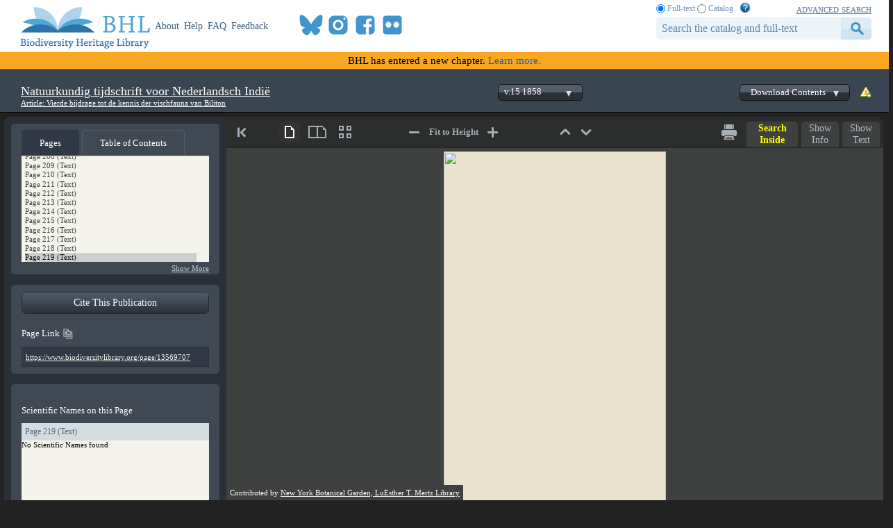

--- FILE ---
content_type: text/html; charset=utf-8
request_url: https://www.biodiversitylibrary.org/page/13569707
body_size: 263062
content:

<!doctype html>
<!--[if lt IE 7 ]> <html lang="en" class="no-js ie6"> <![endif]-->
<!--[if IE 7 ]>    <html lang="en" class="no-js ie7"> <![endif]-->
<!--[if IE 8 ]>    <html lang="en" class="no-js ie8"> <![endif]-->
<!--[if IE 9 ]>    <html lang="en" class="no-js ie9"> <![endif]-->
<!--[if (gt IE 9)|!(IE)]><!--> <html lang="en" class="no-js"> <!--<![endif]-->
<head id="ctl00_Head1"><meta charset="utf-8" /><meta http-equiv="X-UA-Compatible" content="IE=edge,chrome=1" /><title>
	v.15 1858 - Natuurkundig tijdschrift voor Nederlandsch Indië - Biodiversity Heritage Library
</title><meta name="description" content="The Biodiversity Heritage Library works collaboratively to make biodiversity literature openly available to the world as part of a global biodiversity community." /><meta name="viewport" content="width=device-width, initial-scale=1" /><link rel="shortcut icon" href="/favicon.ico" /><link rel="apple-touch-icon" href="/apple-touch-icon.png" /><link rel="stylesheet" href="/css/bhlaustylereference.css?v=8" /><link rel="stylesheet" href="/css/style.css?v=32" /><link rel="Stylesheet" href="/css/bookviewer.css?v=3" /><link rel="stylesheet" href="/css/socicon.css?v=2" media="all" /><link rel="stylesheet" href="/css/cookieconsent.css" />
    <script src="/js/libs/modernizr-custom.js"></script>

    
    <link rel="stylesheet" type="text/css" href="/css/BookReader.css?v=5" />
    <link rel="stylesheet" type="text/css" href="/css/bookviewer_extra.css?v=13" />
    <link rel="stylesheet" type="text/css" href="/css/nspop.css?v=2" />


    <!-- START OF SmartSource Data Collector TAG v10.4.23 -->
    <!-- Copyright (c) 2018 Webtrends Inc.  All rights reserved. -->
    <script type="text/plain" data-category="analytics" data-service="webtrends">
    window.webtrendsAsyncInit=function(){
        var dcs=new Webtrends.dcs().init({
            dcsid:"dcsse0w37bdzpxzj2yuxm4sap_9g8y",
            domain:"logs1.smithsonian.museum",
            timezone:-5,
            i18n:true,
            fpcdom:".biodiversitylibrary.org",
            plugins:{
            }
            }).track();
    };
    (function(){
        var s=document.createElement("script"); s.async=true; s.src="/js/webtrends.min.js";    
        var s2=document.getElementsByTagName("script")[0]; s2.parentNode.insertBefore(s,s2);
    }());
    </script>
    <noscript><img alt="dcsimg" id="dcsimg" width="1" height="1" src="//logs1.smithsonian.museum/dcsse0w37bdzpxzj2yuxm4sap_9g8y/njs.gif?dcsuri=/nojavascript&amp;WT.js=No&amp;WT.tv=10.4.23&amp;dcssip=www.biodiversitylibrary.org"/></noscript>
    <!-- END OF SmartSource Data Collector TAG v10.4.23 -->
    <!-- Fundraise Up: the new standard for online giving -->
    <script>
        (function (w, d, s, n, a) {
            if (!w[n]) {
                var l = 'call,catch,on,once,set,then,track,openCheckout'
                    .split(','), i, o = function (n) {
                        return 'function' == typeof n ? o.l.push([arguments]) && o
                            : function () { return o.l.push([n, arguments]) && o }
                    }, t = d.getElementsByTagName(s)[0],
                    j = d.createElement(s); j.async = !0; j.src = 'https://cdn.fundraiseup.com/widget/' + a + '';
                t.parentNode.insertBefore(j, t); o.s = Date.now(); o.v = 5; o.h = w.location.href; o.l = [];
                for (i = 0; i < 8; i++)o[l[i]] = o(l[i]); w[n] = o
            }
        })(window, document, 'script', 'FundraiseUp', 'ANCRYWKV');
    </script>
    <!-- End Fundraise Up -->
<meta name="citation_title" content="Natuurkundig tijdschrift voor Nederlandsch Indi&amp;#235;" /><meta name="citation_publication_date" content="1858" /><meta name="citation_publisher" content="Lange" /><meta name="citation_language" content="DUT" /><meta name="citation_volume" content="v.15 1858" /><meta name="DC.title" content="Natuurkundig tijdschrift voor Nederlandsch Indi&amp;#235;" /><meta name="DC.issued" content="1858" /><meta name="DC.publisher" content="Lange" /><meta name="DC.language" content="DUT" /><meta name="DC.citation.volume" content="v.15 1858" /><meta name="DC.identifier.URI" content="https://www.biodiversitylibrary.org/item/48374" /><meta name="citation_author" content="Koninklijke Natuurkundige Vereeniging in Nederlandsch Indi&amp;#235;." /><meta name="DC.creator" content="Koninklijke Natuurkundige Vereeniging in Nederlandsch Indi&amp;#235;." /><meta name="citation_author" content="Koninklijke Natuurkundige Vereeniging in Nederlandsch Indi&amp;#235;." /><meta name="DC.creator" content="Koninklijke Natuurkundige Vereeniging in Nederlandsch Indi&amp;#235;." /><meta name="citation_author" content="Natuurkundige Vereeniging in Nederlandsch Indi&amp;#235;." /><meta name="DC.creator" content="Natuurkundige Vereeniging in Nederlandsch Indi&amp;#235;." /><meta name="citation_marc001" content="000071945" /><meta name="citation_oclc" content="7830420" /><meta name="citation_wikidata" content="Q5558641" /><meta name="citation_pdf_url" content="https://www.biodiversitylibrary.org/itempdf/48374" /></head>

<body id="book-master" class="book-master">
    <script type="module" src="/js/cookieconsent-config.js?v=3"></script>
    <noscript>
        <div id="noscript-warning">BHL works best with JavaScript enabled</div>
    </noscript>
     <form name="aspnetForm" method="post" action="./13569707" id="aspnetForm">
<div>
<input type="hidden" name="__VIEWSTATE" id="__VIEWSTATE" value="XsT2o00Up+/xcxC6XeMn7ki56vHnvdcFbA/nYmqYVKkLdevA1+O4XGo5gQcap69pzEd0Zcxq/sdpfmIvifvb0peGmOrVcyOzPDnhwhVKiNuIiwce5X8+5bU8zPkxAbkcf1LWaVP3EJunAB6kDBy5vl96/QNFwQwAz6A5nPPZRabHTlLJyzG3ZiLRM3YwMGCmIDqVtNTcuyjq0ztX7VCqkQH2bGw5DtDsGLeNIHx7OlM=" />
</div>

<div>

	<input type="hidden" name="__VIEWSTATEGENERATOR" id="__VIEWSTATEGENERATOR" value="CAF96C6B" />
</div>  
                   <header>
                <div class="column-wrap">
                    <a id="logo" href="/">
		                <h1>Biodiversity Heritage Library</h1>
                    </a>
		            <nav style="width:475;">
			     		<a href="https://about.biodiversitylibrary.org">About</a>
			            <a href="https://about.biodiversitylibrary.org/help/">Help</a>				            
                        <a href="https://about.biodiversitylibrary.org/help/faq/">FAQ</a>
                        <a href="/contact">Feedback</a>
                        <span id="headersocialbook">
                            <span id="socicons">
                                <span style="display:inline-block;position:relative;top:-13px"><a href="#XTBSDNXZ" style="display: none"></a></span>
                            </span>
                            <script type="text/javascript" src="/js/socicon.js?v=2"></script>
                        </span>
		            </nav>
                    <nav id="altmetricbadgebook" style="float:left;line-height:0px;margin-top:18px;">
                        <div data-badge-popover="bottom" data-badge-type="donut" data-uri="" data-hide-no-mentions="true" data-no-score="true" data-template="biodiversitylibrary" class="altmetric-embed"></div>
                    </nav>
                    <div id="searchbar">
                        <span id="searchbar-searchtype">
                            <input value="F" name="ctl00$rdoSearchType" type="radio" id="rdoSearchTypeF" checked="checked" /> <label for="rdoSearchTypeF">Full-text</label>
                            <input value="C" name="ctl00$rdoSearchType" type="radio" id="rdoSearchTypeC" /> <label for="rdoSearchTypeC">Catalog</label>
                            &nbsp;&nbsp;<a style="margin-top:-2px;" target="_blank" rel="noopener noreferrer" href="https://about.biodiversitylibrary.org/ufaqs/how-do-i-search-the-bhl-collection/"><img src="/images/help.png" alt="Search help" title="What's This?" height="16" width="16" /></a>
                        </span>
                        <a href="/advsearch" title="Advanced Search">advanced search</a>
        	            <input name="ctl00$tbSearchTerm" type="text" id="tbSearchTerm" class="field" />
                        <input type="submit" name="ctl00$btnSearchSubmit" value="submit" id="btnSearchSubmit" class="button" />
                        
                    </div>
                </div>
            </header>
        
        <div class="newfuturebanner">
	        BHL has entered a new chapter. <a title="new future" href="https://about.biodiversitylibrary.org/about/future-of-bhl/">Learn more.</a>
        </div>
        
        
    <link rel="stylesheet" href="/css/bhl-citation-js.css?v=1" />
    <div id="page-title">
        <div id="volumebar"  style="float:right;" classcss="js-invisible no-js-hide">
            <a href="/contact/" title="Report an error" class="report"><img alt="Report an error" src="/images/rpterror.png" /></a>
            
                <div class="buttondrop download">Download Contents<div class="play"></div>
                </div> 
                <div class="jqmWindow" id="download-dialog">
                    <div class="head">
                        <a class="jqmClose" title="Close Dialog">Close Dialog</a>
                        <h2>Download book</h2>
                        <hr />
                    </div>
                    <a class="large-icon pdf" download="48374.pdf" 
                        href="/itempdf/48374">Download PDF</a>
                    <a class="large-icon all" href="https://www.archive.org/download/natuurkundigtijd15koni">Download All</a>
                    <a class="large-icon jp2" 
                        href="/itemimages/48374">Download JPEG 2000</a>
                    <a class="large-icon ocr" download="48374.txt" 
                        href="/itemtext/48374">Download Text</a>
                </div>
            
                 <div id="volumedd">
                    <div class="play"></div>
                    <select name="ctl00$mainContentPlaceHolder$ddlVolumes" id="ddlVolumes">
	<option value="0|110300|35655756">v.1 1850</option>
	<option value="0|110298|35654394">v.2 1851</option>
	<option value="0|130178|41692063">v.3 1852</option>
	<option value="0|48161|13483493">v.4 1853</option>
	<option value="0|48459|13614927">v.5 1853</option>
	<option value="0|48356|13558595">v.6 1854</option>
	<option value="0|48467|13619422">v.7 1854</option>
	<option value="0|48501|13637056">v.8 1855</option>
	<option value="0|121455|39289240">v.9 1855</option>
	<option value="0|48455|13612915">v.10 1856</option>
	<option value="0|48507|13640996">v.11 1856</option>
	<option value="0|48462|13616955">v.12 1857</option>
	<option value="0|48618|13680416">v.13 1857</option>
	<option value="0|48367|13565049">v.14 1857</option>
	<option selected="selected" value="0|48374|13569647">v.15 1858</option>
	<option value="0|48063|13437526">v.16 1858-1859</option>
	<option value="0|47999|13412327">v.17 1858-1859</option>
	<option value="0|48279|13530835">v.18 1859</option>
	<option value="0|48280|13531277">v.19 1859</option>
	<option value="0|48028|13421032">v.20 1859-1860</option>
	<option value="0|47995|13411751">v.21 1860</option>
	<option value="0|48386|13576779">v.22 1861</option>
	<option value="0|121457|">v.23 1861</option>
	<option value="0|120983|39158184">v.24 1862</option>
	<option value="0|122331|">v.25 1863</option>
	<option value="0|48499|">v.26-27 1863-1864</option>
	<option value="0|48369|">v.28-29 1865-1867</option>
	<option value="0|121458|">v.30 1868</option>
	<option value="0|121461|">v.31 1870</option>
	<option value="0|121459|">v.32 1873</option>
	<option value="0|48391|">v.33 1873</option>
	<option value="0|130097|">v.34 1874</option>
	<option value="0|48395|">v.35 1875</option>
	<option value="0|48385|">v.36 1876</option>
	<option value="0|48054|">v.37 1877</option>
	<option value="0|47990|">v.38 1879</option>
	<option value="0|48159|">v.39 1880</option>
	<option value="0|130256|">v.40 1881</option>
	<option value="0|47779|13331481">v.41 1882</option>
	<option value="0|48448|">v.42 1882</option>
	<option value="0|48707|13710956">v.43 1883</option>
	<option value="0|118914|">v.44 1885</option>
	<option value="0|124467|40274005">v.45 1886</option>
	<option value="0|121750|39371149">v.46 1887</option>
	<option value="0|110110|">v.47 1887</option>
	<option value="0|123815|">v.48 1889</option>
	<option value="0|124019|">v.49 1890</option>
	<option value="0|122401|39600386">v.50 1891</option>
	<option value="0|113863|">INDEX v.31-50 1891</option>
	<option value="0|122303|">v.51 1892</option>
	<option value="0|122295|">v.52 1893</option>
	<option value="0|122294|">v.53 1893</option>
	<option value="0|121747|">v.54 1895</option>
	<option value="0|113935|37026041">v.55 1896</option>
	<option value="0|122300|">v.56 1897</option>
	<option value="0|121749|">v.57 1898</option>
	<option value="0|121746|">v.58 1898</option>
	<option value="0|123955|40110416">v.59 1900</option>
	<option value="0|113932|">v.60 1901</option>
	<option value="0|48055|">v.61 1902</option>
	<option value="0|47989|">v.62 1903</option>
	<option value="0|48708|">v.63 1904</option>
	<option value="0|113852|">v.64 1905</option>
	<option value="0|114151|">v.65 1905</option>
	<option value="0|113933|">v.66 1907</option>
	<option value="0|124190|">v.67-68 1908-1909</option>
	<option value="0|123954|">v.69-71 1910-1912</option>
	<option value="0|123827|">v.72-73 1913-1914</option>
	<option value="0|124020|">v.74-76 1915-1917</option>
	<option value="0|123958|">v.77-79 1918-1920</option>
	<option value="0|124260|">v.80-82 1920-1922</option>

</select>
                </div>
            
        </div>
        <div id="titletext">
            <span id="selectTitleLink" class="selectTitleLink" style="display:none"" onclick="showTitleSelector();">All titles related to this item</span>
            <a class="ellipsis journaltitlelink" style="margin-top:15px;" href="/bibliography/13350">Natuurkundig tijdschrift voor Nederlandsch Indi&#235;</a>
            <a id="articleTitleLink" class="ellipsis articletitlelink" href="#">
                
            </a>
        </div>
        <div class="jqmWindow" id="textsourcehelp-dialog">
            <div class="head">
                <a class="jqmClose" title="Close Dialog">Close Dialog</a>
                <h2>Text Sources</h2>
                <hr />
            </div>
            <div class="dialogbody">
                Page text in BHL originates from one of the following sources:
                <!--
                <ul>
                    <li>Uncorrected OCR - Machine-generated text. May include inconsistencies with the content of the original page.</li>
                    <li>Error-corrected OCR - Machine-generated, machine-corrected text.  Better quality than Uncorrected OCR, but may still include inconsistencies with the content of the original page.</li>
                    <li>Manual Transcription - Human-created and reviewed text.  For issues concerning manual transcription text, please contact the original holding institution.</li>
                </ul>
                -->
                <table style="margin: 0px 15px 15px 15px;">
                    <tr style="line-height:20px;">
                        <td width="150px;">
                            Uncorrected OCR
                        </td>
                        <td style="padding-bottom:10px;">
                            Machine-generated text. May include inconsistencies with the content of the original page.
                        </td>
                    </tr>
                    <tr style="line-height:20px;">
                        <td width="150px;">
                            Error-corrected OCR
                        </td>
                        <td style="padding-bottom:10px;">
                            Machine-generated, machine-corrected text.  Better quality than Uncorrected OCR, but may still include inconsistencies with the content of the original page.
                        </td>
                    </tr>
                    <tr style="line-height:20px;">
                        <td width="150px;">
                            Manual Transcription
                        </td>
                        <td style="padding-bottom:10px;">
                            Human-created and reviewed text.  For issues concerning manual transcription text, please contact the original holding institution.
                        </td>
                    </tr>
                </table>
            </div>
        </div>
    <span class="Z3988" title="ctx_ver=Z39.88-2004&amp;rft_id=info%3aoclcnum%2f7830420&amp;rft_id=https%3a%2f%2fwww.biodiversitylibrary.org%2fitem%2f48374&amp;rft_val_fmt=info%3aofi%2ffmt%3akev%3amtx%3abook&amp;rft.genre=book&amp;rft.btitle=Natuurkundig+tijdschrift+voor+Nederlandsch+Indi%c3%ab&amp;rft.volume=v.15+1858&amp;rft.place=Batavia&amp;rft.pub=Lange&amp;rft.aucorp=Koninklijke+Natuurkundige+Vereeniging+in+Nederlandsch+Indi%c3%ab.&amp;rft.au=Koninklijke+Natuurkundige+Vereeniging+in+Nederlandsch+Indi%c3%ab.&amp;rft.au=Koninklijke+Natuurkundige+Vereeniging+in+Nederlandsch+Indi%c3%ab.&amp;rft.au=Natuurkundige+Vereeniging+in+Nederlandsch+Indi%c3%ab.&amp;rft.pages=1-500&amp;rft.tpages=500&amp;rft.date=1858"></span>
    </div> <!-- page-title -->

    <div id="titleSelector" class="brTitleSelectPopup" style="display: none; position: absolute; left: 175px; top: 100px; z-index: 99">
	    <div class="brTitleSelectLabel"></div>
	    <div class="brTitleSelectClose">
		    <a href="#" class="brTitleSelectCloseLink" onclick="closeTitleSelector();">
			    <img src="/images/close-button.png" height="20" width="20">
		    </a>
	    </div>
        <div class="brTitleSelectLabel">
            This item is linked to multiple titles. To view it in the context of a specific title, please select a title from the list below.
        </div>
	    <div class="brTitleSelectList">
            
		    <div class="brTitleSelectTitle">
			    <a href="https://www.biodiversitylibrary.org/item/48374?t=13350" rel="noopener noreferrer">Natuurkundig tijdschrift voor Nederlandsch Indi&#235;</a>
		    </div>
            
	    </div>
    </div>

    <div id="bookviewercontainer">
        <div id="left-panel2">
            <div class="left-panel-boxes">
                <div id="leftpanetabswrapper" class="tabs_wrapper">
                    <div id="leftpanetabs">
                        <ul>
                            <li class="panel-box-heading active" id="pagestab"><span>Pages</span></li>
                            <li class="panel-box-heading" id="segmentstab"><span>Table of Contents</span></li>
                        </ul>
                    </div>
                    <div id="leftpanetabs_content">
                        <div id="pagestabcontent" class="optionbox">
                            <select size="4" name="ctl00$mainContentPlaceHolder$lstPages" id="lstPages" class="ui-pg-selbox pagelist">
	<option value="13569477" title="Cover">Cover</option>
	<option value="13569478" title="Text">Text</option>
	<option value="13569479" title="Text">Text</option>
	<option value="13569480" title="Text">Text</option>
	<option value="13569481" title="Text">Text</option>
	<option value="13569482" title="Text">Text</option>
	<option value="13569483" title="Title Page">Title Page</option>
	<option value="13569484" title="Text">Text</option>
	<option value="13569485" title="Table of Contents">Table of Contents</option>
	<option value="13569486" title="Text">Text</option>
	<option value="13569487" title="Text">Text</option>
	<option value="13569488" title="Text">Text</option>
	<option value="13569489" title="Text">Text</option>
	<option value="13569490" title="Page 2 (Text)">Page 2 (Text)</option>
	<option value="13569491" title="Page 3 (Text)">Page 3 (Text)</option>
	<option value="13569492" title="Page 4 (Text)">Page 4 (Text)</option>
	<option value="13569493" title="Page 5 (Text)">Page 5 (Text)</option>
	<option value="13569494" title="Page 6 (Text)">Page 6 (Text)</option>
	<option value="13569495" title="Page 7 (Text)">Page 7 (Text)</option>
	<option value="13569496" title="Page 8 (Text)">Page 8 (Text)</option>
	<option value="13569497" title="Page 9 (Text)">Page 9 (Text)</option>
	<option value="13569498" title="Page 10 (Text)">Page 10 (Text)</option>
	<option value="13569499" title="Page 11 (Text)">Page 11 (Text)</option>
	<option value="13569500" title="Page 12 (Text)">Page 12 (Text)</option>
	<option value="13569501" title="Page 13 (Text)">Page 13 (Text)</option>
	<option value="13569502" title="Page 14 (Text)">Page 14 (Text)</option>
	<option value="13569503" title="Page 15 (Text)">Page 15 (Text)</option>
	<option value="13569504" title="Page 16 (Text)">Page 16 (Text)</option>
	<option value="13569505" title="Page 17 (Text)">Page 17 (Text)</option>
	<option value="13569506" title="Page 18 (Text)">Page 18 (Text)</option>
	<option value="13569507" title="Page 19 (Text)">Page 19 (Text)</option>
	<option value="13569508" title="Page 20 (Text)">Page 20 (Text)</option>
	<option value="13569509" title="Page 21 (Text)">Page 21 (Text)</option>
	<option value="13569510" title="Page 22 (Text)">Page 22 (Text)</option>
	<option value="13569511" title="Page 23 (Text)">Page 23 (Text)</option>
	<option value="13569512" title="Page 24 (Text)">Page 24 (Text)</option>
	<option value="13569513" title="Page 25 (Text)">Page 25 (Text)</option>
	<option value="13569514" title="Page 26 (Text)">Page 26 (Text)</option>
	<option value="13569515" title="Page 27 (Text)">Page 27 (Text)</option>
	<option value="13569516" title="Page 28 (Text)">Page 28 (Text)</option>
	<option value="13569517" title="Page 29 (Text)">Page 29 (Text)</option>
	<option value="13569518" title="Page 30 (Text)">Page 30 (Text)</option>
	<option value="13569519" title="Page 31 (Text)">Page 31 (Text)</option>
	<option value="13569520" title="Page 32 (Text)">Page 32 (Text)</option>
	<option value="13569521" title="Page 33 (Text)">Page 33 (Text)</option>
	<option value="13569522" title="Page 34 (Text)">Page 34 (Text)</option>
	<option value="13569523" title="Page 35 (Text)">Page 35 (Text)</option>
	<option value="13569524" title="Page 36 (Text)">Page 36 (Text)</option>
	<option value="13569525" title="Page 37 (Text)">Page 37 (Text)</option>
	<option value="13569526" title="Page 38 (Text)">Page 38 (Text)</option>
	<option value="13569527" title="Page 39 (Text)">Page 39 (Text)</option>
	<option value="13569528" title="Page 40 (Text)">Page 40 (Text)</option>
	<option value="13569529" title="Page 41 (Text)">Page 41 (Text)</option>
	<option value="13569530" title="Page 42 (Text)">Page 42 (Text)</option>
	<option value="13569531" title="Page 43 (Text)">Page 43 (Text)</option>
	<option value="13569532" title="Page 44 (Text)">Page 44 (Text)</option>
	<option value="13569533" title="Page 45 (Text)">Page 45 (Text)</option>
	<option value="13569534" title="Page 46 (Text)">Page 46 (Text)</option>
	<option value="13569535" title="Page 47 (Text)">Page 47 (Text)</option>
	<option value="13569536" title="Page 48 (Text)">Page 48 (Text)</option>
	<option value="13569537" title="Page 49 (Text)">Page 49 (Text)</option>
	<option value="13569538" title="Page 50 (Text)">Page 50 (Text)</option>
	<option value="13569539" title="Page 51 (Text)">Page 51 (Text)</option>
	<option value="13569540" title="Page 52 (Text)">Page 52 (Text)</option>
	<option value="13569541" title="Page 53 (Text)">Page 53 (Text)</option>
	<option value="13569542" title="Page 54 (Text)">Page 54 (Text)</option>
	<option value="13569543" title="Page 55 (Text)">Page 55 (Text)</option>
	<option value="13569544" title="Page 56 (Text)">Page 56 (Text)</option>
	<option value="13569545" title="Page 57 (Text)">Page 57 (Text)</option>
	<option value="13569546" title="Page 58 (Text)">Page 58 (Text)</option>
	<option value="13569547" title="Page 59 (Text)">Page 59 (Text)</option>
	<option value="13569548" title="Page 60 (Text)">Page 60 (Text)</option>
	<option value="13569549" title="Page 61 (Text)">Page 61 (Text)</option>
	<option value="13569550" title="Page 62 (Text)">Page 62 (Text)</option>
	<option value="13569551" title="Page 63 (Text)">Page 63 (Text)</option>
	<option value="13569552" title="Page 64 (Text)">Page 64 (Text)</option>
	<option value="13569553" title="Page 65 (Text)">Page 65 (Text)</option>
	<option value="13569554" title="Page 66 (Text)">Page 66 (Text)</option>
	<option value="13569555" title="Page 67 (Text)">Page 67 (Text)</option>
	<option value="13569556" title="Page 68 (Text)">Page 68 (Text)</option>
	<option value="13569557" title="Page 69 (Text)">Page 69 (Text)</option>
	<option value="13569558" title="Page 70 (Text)">Page 70 (Text)</option>
	<option value="13569559" title="Page 71 (Text)">Page 71 (Text)</option>
	<option value="13569560" title="Page 72 (Text)">Page 72 (Text)</option>
	<option value="13569561" title="Page 73 (Text)">Page 73 (Text)</option>
	<option value="13569562" title="Page 74 (Text)">Page 74 (Text)</option>
	<option value="13569563" title="Page 75 (Text)">Page 75 (Text)</option>
	<option value="13569564" title="Page 76 (Text)">Page 76 (Text)</option>
	<option value="13569565" title="Page 77 (Text)">Page 77 (Text)</option>
	<option value="13569566" title="Page 78 (Text)">Page 78 (Text)</option>
	<option value="13569567" title="Page 79 (Text)">Page 79 (Text)</option>
	<option value="13569568" title="Page 80 (Text)">Page 80 (Text)</option>
	<option value="13569569" title="Page 81 (Text)">Page 81 (Text)</option>
	<option value="13569570" title="Page 82 (Text)">Page 82 (Text)</option>
	<option value="13569571" title="Page 83 (Text)">Page 83 (Text)</option>
	<option value="13569572" title="Page 84 (Text)">Page 84 (Text)</option>
	<option value="13569573" title="Page 85 (Text)">Page 85 (Text)</option>
	<option value="13569574" title="Page 86 (Text)">Page 86 (Text)</option>
	<option value="13569575" title="Page 87 (Text)">Page 87 (Text)</option>
	<option value="13569576" title="Page 88 (Text)">Page 88 (Text)</option>
	<option value="13569577" title="Page 89 (Text)">Page 89 (Text)</option>
	<option value="13569578" title="Page 90 (Text)">Page 90 (Text)</option>
	<option value="13569579" title="Page 91 (Text)">Page 91 (Text)</option>
	<option value="13569580" title="Page 92 (Text)">Page 92 (Text)</option>
	<option value="13569581" title="Page 93 (Text)">Page 93 (Text)</option>
	<option value="13569582" title="Page 94 (Text)">Page 94 (Text)</option>
	<option value="13569583" title="Page 95 (Text)">Page 95 (Text)</option>
	<option value="13569584" title="Page 96 (Text)">Page 96 (Text)</option>
	<option value="13569585" title="Page 97 (Text)">Page 97 (Text)</option>
	<option value="13569586" title="Page 98 (Text)">Page 98 (Text)</option>
	<option value="13569587" title="Page 99 (Text)">Page 99 (Text)</option>
	<option value="13569588" title="Page 100 (Text)">Page 100 (Text)</option>
	<option value="13569589" title="Page 101 (Text)">Page 101 (Text)</option>
	<option value="13569590" title="Page 102 (Text)">Page 102 (Text)</option>
	<option value="13569591" title="Page 103 (Text)">Page 103 (Text)</option>
	<option value="13569592" title="Page 104 (Text)">Page 104 (Text)</option>
	<option value="13569593" title="Page 105 (Text)">Page 105 (Text)</option>
	<option value="13569594" title="Page 106 (Text)">Page 106 (Text)</option>
	<option value="13569595" title="Page 107 (Text)">Page 107 (Text)</option>
	<option value="13569596" title="Page 108 (Text)">Page 108 (Text)</option>
	<option value="13569597" title="Page 109 (Text)">Page 109 (Text)</option>
	<option value="13569598" title="Page 110 (Text)">Page 110 (Text)</option>
	<option value="13569599" title="Page 111 (Text)">Page 111 (Text)</option>
	<option value="13569600" title="Page 112 (Text)">Page 112 (Text)</option>
	<option value="13569601" title="Page 113 (Text)">Page 113 (Text)</option>
	<option value="13569602" title="Page 114 (Text)">Page 114 (Text)</option>
	<option value="13569603" title="Page 115 (Text)">Page 115 (Text)</option>
	<option value="13569604" title="Page 116 (Text)">Page 116 (Text)</option>
	<option value="13569605" title="Page 117 (Text)">Page 117 (Text)</option>
	<option value="13569606" title="Page 118 (Text)">Page 118 (Text)</option>
	<option value="13569607" title="Page 119 (Text)">Page 119 (Text)</option>
	<option value="13569608" title="Page 120 (Text)">Page 120 (Text)</option>
	<option value="13569609" title="Page 121 (Text)">Page 121 (Text)</option>
	<option value="13569610" title="Page 122 (Text)">Page 122 (Text)</option>
	<option value="13569611" title="Page 123 (Text)">Page 123 (Text)</option>
	<option value="13569612" title="Page 124 (Text)">Page 124 (Text)</option>
	<option value="13569613" title="Page 125 (Text)">Page 125 (Text)</option>
	<option value="13569614" title="Page 126 (Text)">Page 126 (Text)</option>
	<option value="13569615" title="Page 127 (Text)">Page 127 (Text)</option>
	<option value="13569616" title="Page 128 (Text)">Page 128 (Text)</option>
	<option value="13569617" title="Page 129 (Text)">Page 129 (Text)</option>
	<option value="13569618" title="Page 130 (Text)">Page 130 (Text)</option>
	<option value="13569619" title="Page 131 (Text)">Page 131 (Text)</option>
	<option value="13569620" title="Page 132 (Text)">Page 132 (Text)</option>
	<option value="13569621" title="Page 133 (Text)">Page 133 (Text)</option>
	<option value="13569622" title="Page 134 (Text)">Page 134 (Text)</option>
	<option value="13569623" title="Page 135 (Text)">Page 135 (Text)</option>
	<option value="13569624" title="Page 136 (Text)">Page 136 (Text)</option>
	<option value="13569625" title="Page 137 (Text)">Page 137 (Text)</option>
	<option value="13569626" title="Page 138 (Text)">Page 138 (Text)</option>
	<option value="13569627" title="Page 139 (Text)">Page 139 (Text)</option>
	<option value="13569628" title="Page 140 (Text)">Page 140 (Text)</option>
	<option value="13569629" title="Page 141 (Text)">Page 141 (Text)</option>
	<option value="13569630" title="Page 142 (Text)">Page 142 (Text)</option>
	<option value="13569631" title="Page 143 (Text)">Page 143 (Text)</option>
	<option value="13569632" title="Page 144 (Text)">Page 144 (Text)</option>
	<option value="13569633" title="Page 145 (Text)">Page 145 (Text)</option>
	<option value="13569634" title="Page 146 (Text)">Page 146 (Text)</option>
	<option value="13569635" title="Page 147 (Text)">Page 147 (Text)</option>
	<option value="13569636" title="Page 148 (Text)">Page 148 (Text)</option>
	<option value="13569637" title="Page 149 (Text)">Page 149 (Text)</option>
	<option value="13569638" title="Page 150 (Text)">Page 150 (Text)</option>
	<option value="13569639" title="Page 151 (Text)">Page 151 (Text)</option>
	<option value="13569640" title="Page 152 (Text)">Page 152 (Text)</option>
	<option value="13569641" title="Page 153 (Text)">Page 153 (Text)</option>
	<option value="13569642" title="Page 154 (Text)">Page 154 (Text)</option>
	<option value="13569643" title="Page 155 (Text)">Page 155 (Text)</option>
	<option value="13569644" title="Page 156 (Text)">Page 156 (Text)</option>
	<option value="13569645" title="Page 157 (Text)">Page 157 (Text)</option>
	<option value="13569646" title="Page 158 (Text)">Page 158 (Text)</option>
	<option value="13569647" title="Page 159 (Text)">Page 159 (Text)</option>
	<option value="13569648" title="Page 160 (Text)">Page 160 (Text)</option>
	<option value="13569649" title="Page 161 (Text)">Page 161 (Text)</option>
	<option value="13569650" title="Page 162 (Text)">Page 162 (Text)</option>
	<option value="13569651" title="Page 163 (Text)">Page 163 (Text)</option>
	<option value="13569652" title="Page 164 (Text)">Page 164 (Text)</option>
	<option value="13569653" title="Page 165 (Text)">Page 165 (Text)</option>
	<option value="13569654" title="Page 166 (Text)">Page 166 (Text)</option>
	<option value="13569655" title="Page 167 (Text)">Page 167 (Text)</option>
	<option value="13569656" title="Page 168 (Text)">Page 168 (Text)</option>
	<option value="13569657" title="Page 169 (Text)">Page 169 (Text)</option>
	<option value="13569658" title="Page 170 (Text)">Page 170 (Text)</option>
	<option value="13569659" title="Page 171 (Text)">Page 171 (Text)</option>
	<option value="13569660" title="Page 172 (Text)">Page 172 (Text)</option>
	<option value="13569661" title="Page 173 (Text)">Page 173 (Text)</option>
	<option value="13569662" title="Page 174 (Text)">Page 174 (Text)</option>
	<option value="13569663" title="Page 175 (Text)">Page 175 (Text)</option>
	<option value="13569664" title="Page 176 (Text)">Page 176 (Text)</option>
	<option value="13569665" title="Page 177 (Text)">Page 177 (Text)</option>
	<option value="13569666" title="Page 178 (Text)">Page 178 (Text)</option>
	<option value="13569667" title="Page 179 (Text)">Page 179 (Text)</option>
	<option value="13569668" title="Page 180 (Text)">Page 180 (Text)</option>
	<option value="13569669" title="Page 181 (Text)">Page 181 (Text)</option>
	<option value="13569670" title="Page 182 (Text)">Page 182 (Text)</option>
	<option value="13569671" title="Page 183 (Text)">Page 183 (Text)</option>
	<option value="13569672" title="Page 184 (Text)">Page 184 (Text)</option>
	<option value="13569673" title="Page 185 (Text)">Page 185 (Text)</option>
	<option value="13569674" title="Page 186 (Text)">Page 186 (Text)</option>
	<option value="13569675" title="Page 187 (Text)">Page 187 (Text)</option>
	<option value="13569676" title="Page 188 (Text)">Page 188 (Text)</option>
	<option value="13569677" title="Page 189 (Text)">Page 189 (Text)</option>
	<option value="13569678" title="Page 190 (Text)">Page 190 (Text)</option>
	<option value="13569679" title="Page 191 (Text)">Page 191 (Text)</option>
	<option value="13569680" title="Page 192 (Text)">Page 192 (Text)</option>
	<option value="13569681" title="Page 193 (Text)">Page 193 (Text)</option>
	<option value="13569682" title="Page 194 (Text)">Page 194 (Text)</option>
	<option value="13569683" title="Page 195 (Text)">Page 195 (Text)</option>
	<option value="13569684" title="Page 196 (Text)">Page 196 (Text)</option>
	<option value="13569685" title="Page 197 (Text)">Page 197 (Text)</option>
	<option value="13569686" title="Page 198 (Text)">Page 198 (Text)</option>
	<option value="13569687" title="Page 199 (Text)">Page 199 (Text)</option>
	<option value="13569688" title="Page 200 (Text)">Page 200 (Text)</option>
	<option value="13569689" title="Page 201 (Text)">Page 201 (Text)</option>
	<option value="13569690" title="Page 202 (Text)">Page 202 (Text)</option>
	<option value="13569691" title="Page 203 (Text)">Page 203 (Text)</option>
	<option value="13569692" title="Page 204 (Text)">Page 204 (Text)</option>
	<option value="13569693" title="Page 205 (Text)">Page 205 (Text)</option>
	<option value="13569694" title="Page 206 (Text)">Page 206 (Text)</option>
	<option value="13569695" title="Page 207 (Text)">Page 207 (Text)</option>
	<option value="13569696" title="Page 208 (Text)">Page 208 (Text)</option>
	<option value="13569697" title="Page 209 (Text)">Page 209 (Text)</option>
	<option value="13569698" title="Page 210 (Text)">Page 210 (Text)</option>
	<option value="13569699" title="Page 211 (Text)">Page 211 (Text)</option>
	<option value="13569700" title="Page 212 (Text)">Page 212 (Text)</option>
	<option value="13569701" title="Page 213 (Text)">Page 213 (Text)</option>
	<option value="13569702" title="Page 214 (Text)">Page 214 (Text)</option>
	<option value="13569703" title="Page 215 (Text)">Page 215 (Text)</option>
	<option value="13569704" title="Page 216 (Text)">Page 216 (Text)</option>
	<option value="13569705" title="Page 217 (Text)">Page 217 (Text)</option>
	<option value="13569706" title="Page 218 (Text)">Page 218 (Text)</option>
	<option value="13569707" title="Page 219 (Text)">Page 219 (Text)</option>
	<option value="13569708" title="Page 220 (Text)">Page 220 (Text)</option>
	<option value="13569709" title="Page 221 (Text)">Page 221 (Text)</option>
	<option value="13569710" title="Page 222 (Text)">Page 222 (Text)</option>
	<option value="13569711" title="Page 223 (Text)">Page 223 (Text)</option>
	<option value="13569712" title="Page 224 (Text)">Page 224 (Text)</option>
	<option value="13569713" title="Page 225 (Text)">Page 225 (Text)</option>
	<option value="13569714" title="Page 226 (Text)">Page 226 (Text)</option>
	<option value="13569715" title="Page 227 (Text)">Page 227 (Text)</option>
	<option value="13569716" title="Page 228 (Text)">Page 228 (Text)</option>
	<option value="13569717" title="Page 229 (Text)">Page 229 (Text)</option>
	<option value="13569718" title="Page 230 (Text)">Page 230 (Text)</option>
	<option value="13569719" title="Page 231 (Text)">Page 231 (Text)</option>
	<option value="13569720" title="Page 232 (Text)">Page 232 (Text)</option>
	<option value="13569721" title="Page 233 (Text)">Page 233 (Text)</option>
	<option value="13569722" title="Page 234 (Text)">Page 234 (Text)</option>
	<option value="13569723" title="Page 235 (Text)">Page 235 (Text)</option>
	<option value="13569724" title="Page 236 (Text)">Page 236 (Text)</option>
	<option value="13569725" title="Page 237 (Text)">Page 237 (Text)</option>
	<option value="13569726" title="Page 238 (Text)">Page 238 (Text)</option>
	<option value="13569727" title="Page 239 (Text)">Page 239 (Text)</option>
	<option value="13569728" title="Page 240 (Text)">Page 240 (Text)</option>
	<option value="13569729" title="Page 241 (Text)">Page 241 (Text)</option>
	<option value="13569730" title="Page 242 (Text)">Page 242 (Text)</option>
	<option value="13569731" title="Page 243 (Text)">Page 243 (Text)</option>
	<option value="13569732" title="Page 244 (Text)">Page 244 (Text)</option>
	<option value="13569733" title="Page 245 (Text)">Page 245 (Text)</option>
	<option value="13569734" title="Page 246 (Text)">Page 246 (Text)</option>
	<option value="13569735" title="Page 247 (Text)">Page 247 (Text)</option>
	<option value="13569736" title="Page 248 (Text)">Page 248 (Text)</option>
	<option value="13569737" title="Page 249 (Text)">Page 249 (Text)</option>
	<option value="13569738" title="Page 250 (Text)">Page 250 (Text)</option>
	<option value="13569739" title="Page 251 (Text)">Page 251 (Text)</option>
	<option value="13569740" title="Page 252 (Text)">Page 252 (Text)</option>
	<option value="13569741" title="Page 253 (Text)">Page 253 (Text)</option>
	<option value="13569742" title="Page 254 (Text)">Page 254 (Text)</option>
	<option value="13569743" title="Page 255 (Text)">Page 255 (Text)</option>
	<option value="13569744" title="Page 256 (Text)">Page 256 (Text)</option>
	<option value="13569745" title="Page 257 (Text)">Page 257 (Text)</option>
	<option value="13569746" title="Page 258 (Text)">Page 258 (Text)</option>
	<option value="13569747" title="Page 259 (Text)">Page 259 (Text)</option>
	<option value="13569748" title="Page 260 (Text)">Page 260 (Text)</option>
	<option value="13569749" title="Page 261 (Text)">Page 261 (Text)</option>
	<option value="13569750" title="Page 262 (Text)">Page 262 (Text)</option>
	<option value="13569751" title="Page 263 (Text)">Page 263 (Text)</option>
	<option value="13569752" title="Page 264 (Text)">Page 264 (Text)</option>
	<option value="13569753" title="Page 265 (Text)">Page 265 (Text)</option>
	<option value="13569754" title="Page 266 (Text)">Page 266 (Text)</option>
	<option value="13569755" title="Page 267 (Text)">Page 267 (Text)</option>
	<option value="13569756" title="Page 268 (Text)">Page 268 (Text)</option>
	<option value="13569757" title="Page 269 (Text)">Page 269 (Text)</option>
	<option value="13569758" title="Page 270 (Text)">Page 270 (Text)</option>
	<option value="13569759" title="Page 271 (Text)">Page 271 (Text)</option>
	<option value="13569760" title="Page 272 (Text)">Page 272 (Text)</option>
	<option value="13569761" title="Page 273 (Text)">Page 273 (Text)</option>
	<option value="13569762" title="Page 274 (Text)">Page 274 (Text)</option>
	<option value="13569763" title="Page 275 (Text)">Page 275 (Text)</option>
	<option value="13569764" title="Page 276 (Text)">Page 276 (Text)</option>
	<option value="13569765" title="Page 277 (Text)">Page 277 (Text)</option>
	<option value="13569766" title="Page 278 (Text)">Page 278 (Text)</option>
	<option value="13569767" title="Page 279 (Text)">Page 279 (Text)</option>
	<option value="13569768" title="Page 280 (Text)">Page 280 (Text)</option>
	<option value="13569769" title="Page 281 (Text)">Page 281 (Text)</option>
	<option value="13569770" title="Page 282 (Text)">Page 282 (Text)</option>
	<option value="13569771" title="Page 283 (Text)">Page 283 (Text)</option>
	<option value="13569772" title="Page 284 (Text)">Page 284 (Text)</option>
	<option value="13569773" title="Page 285 (Text)">Page 285 (Text)</option>
	<option value="13569774" title="Page 286 (Text)">Page 286 (Text)</option>
	<option value="13569775" title="Page 287 (Text)">Page 287 (Text)</option>
	<option value="13569776" title="Page 288 (Text)">Page 288 (Text)</option>
	<option value="13569777" title="Page 289 (Text)">Page 289 (Text)</option>
	<option value="13569778" title="Page 290 (Text)">Page 290 (Text)</option>
	<option value="13569779" title="Page 291 (Text)">Page 291 (Text)</option>
	<option value="13569780" title="Page 292 (Text)">Page 292 (Text)</option>
	<option value="13569781" title="Page 293 (Text)">Page 293 (Text)</option>
	<option value="13569782" title="Page 294 (Text)">Page 294 (Text)</option>
	<option value="13569783" title="Page 295 (Text)">Page 295 (Text)</option>
	<option value="13569784" title="Page 296 (Text)">Page 296 (Text)</option>
	<option value="13569785" title="Page 297 (Text)">Page 297 (Text)</option>
	<option value="13569786" title="Page 298 (Text)">Page 298 (Text)</option>
	<option value="13569787" title="Page 299 (Text)">Page 299 (Text)</option>
	<option value="13569788" title="Page 300 (Text)">Page 300 (Text)</option>
	<option value="13569789" title="Page 301 (Text)">Page 301 (Text)</option>
	<option value="13569790" title="Page 302 (Text)">Page 302 (Text)</option>
	<option value="13569791" title="Page 303 (Text)">Page 303 (Text)</option>
	<option value="13569792" title="Page 304 (Text)">Page 304 (Text)</option>
	<option value="13569793" title="Page 305 (Text)">Page 305 (Text)</option>
	<option value="13569794" title="Page 306 (Text)">Page 306 (Text)</option>
	<option value="13569795" title="Page 307 (Text)">Page 307 (Text)</option>
	<option value="13569796" title="Page 308 (Text)">Page 308 (Text)</option>
	<option value="13569797" title="Page 309 (Text)">Page 309 (Text)</option>
	<option value="13569798" title="Page 310 (Text)">Page 310 (Text)</option>
	<option value="13569799" title="Page 311 (Text)">Page 311 (Text)</option>
	<option value="13569800" title="Page 312 (Text)">Page 312 (Text)</option>
	<option value="13569801" title="Page 313 (Text)">Page 313 (Text)</option>
	<option value="13569802" title="Page 314 (Text)">Page 314 (Text)</option>
	<option value="13569803" title="Page 315 (Text)">Page 315 (Text)</option>
	<option value="13569804" title="Page 316 (Text)">Page 316 (Text)</option>
	<option value="13569805" title="Page 317 (Text)">Page 317 (Text)</option>
	<option value="13569806" title="Page 318 (Text)">Page 318 (Text)</option>
	<option value="13569807" title="Page 319 (Text)">Page 319 (Text)</option>
	<option value="13569808" title="Page 320 (Text)">Page 320 (Text)</option>
	<option value="13569809" title="Page 321 (Text)">Page 321 (Text)</option>
	<option value="13569810" title="Page 322 (Text)">Page 322 (Text)</option>
	<option value="13569811" title="Page 323 (Text)">Page 323 (Text)</option>
	<option value="13569812" title="Page 324 (Text)">Page 324 (Text)</option>
	<option value="13569813" title="Page 325 (Text)">Page 325 (Text)</option>
	<option value="13569814" title="Page 326 (Text)">Page 326 (Text)</option>
	<option value="13569815" title="Page 327 (Text)">Page 327 (Text)</option>
	<option value="13569816" title="Page 328 (Text)">Page 328 (Text)</option>
	<option value="13569817" title="Page 329 (Text)">Page 329 (Text)</option>
	<option value="13569818" title="Page 330 (Text)">Page 330 (Text)</option>
	<option value="13569819" title="Page 331 (Text)">Page 331 (Text)</option>
	<option value="13569820" title="Page 332 (Text)">Page 332 (Text)</option>
	<option value="13569821" title="Page 333 (Text)">Page 333 (Text)</option>
	<option value="13569822" title="Page 334 (Text)">Page 334 (Text)</option>
	<option value="13569823" title="Page 335 (Text)">Page 335 (Text)</option>
	<option value="13569824" title="Page 336 (Text)">Page 336 (Text)</option>
	<option value="13569825" title="Page 337 (Text)">Page 337 (Text)</option>
	<option value="13569826" title="Page 338 (Text)">Page 338 (Text)</option>
	<option value="13569827" title="Page 339 (Text)">Page 339 (Text)</option>
	<option value="13569828" title="Page 340 (Text)">Page 340 (Text)</option>
	<option value="13569829" title="Page 341 (Text)">Page 341 (Text)</option>
	<option value="13569830" title="Page 342 (Text)">Page 342 (Text)</option>
	<option value="13569831" title="Page 343 (Text)">Page 343 (Text)</option>
	<option value="13569832" title="Page 344 (Text)">Page 344 (Text)</option>
	<option value="13569833" title="Page 345 (Text)">Page 345 (Text)</option>
	<option value="13569834" title="Page 346 (Text)">Page 346 (Text)</option>
	<option value="13569835" title="Page 347 (Text)">Page 347 (Text)</option>
	<option value="13569836" title="Page 348 (Text)">Page 348 (Text)</option>
	<option value="13569837" title="Page 349 (Text)">Page 349 (Text)</option>
	<option value="13569838" title="Page 350 (Text)">Page 350 (Text)</option>
	<option value="13569839" title="Page 351 (Text)">Page 351 (Text)</option>
	<option value="13569840" title="Page 352 (Text)">Page 352 (Text)</option>
	<option value="13569841" title="Page 353 (Text)">Page 353 (Text)</option>
	<option value="13569842" title="Page 354 (Text)">Page 354 (Text)</option>
	<option value="13569843" title="Page 355 (Text)">Page 355 (Text)</option>
	<option value="13569844" title="Page 356 (Text)">Page 356 (Text)</option>
	<option value="13569845" title="Page 357 (Text)">Page 357 (Text)</option>
	<option value="13569846" title="Page 358 (Text)">Page 358 (Text)</option>
	<option value="13569847" title="Page 359 (Text)">Page 359 (Text)</option>
	<option value="13569848" title="Page 360 (Text)">Page 360 (Text)</option>
	<option value="13569849" title="Page 361 (Text)">Page 361 (Text)</option>
	<option value="13569850" title="Page 362 (Text)">Page 362 (Text)</option>
	<option value="13569851" title="Page 363 (Text)">Page 363 (Text)</option>
	<option value="13569852" title="Page 364 (Text)">Page 364 (Text)</option>
	<option value="13569853" title="Page 365 (Text)">Page 365 (Text)</option>
	<option value="13569854" title="Page 366 (Text)">Page 366 (Text)</option>
	<option value="13569855" title="Page 367 (Text)">Page 367 (Text)</option>
	<option value="13569856" title="Page 368 (Text)">Page 368 (Text)</option>
	<option value="13569857" title="Page 369 (Text)">Page 369 (Text)</option>
	<option value="13569858" title="Page 370 (Text)">Page 370 (Text)</option>
	<option value="13569859" title="Page 371 (Text)">Page 371 (Text)</option>
	<option value="13569860" title="Page 372 (Text)">Page 372 (Text)</option>
	<option value="13569861" title="Page 373 (Text)">Page 373 (Text)</option>
	<option value="13569862" title="Page 374 (Text)">Page 374 (Text)</option>
	<option value="13569863" title="Page 375 (Text)">Page 375 (Text)</option>
	<option value="13569864" title="Page 376 (Text)">Page 376 (Text)</option>
	<option value="13569865" title="Page 377 (Text)">Page 377 (Text)</option>
	<option value="13569866" title="Page 378 (Text)">Page 378 (Text)</option>
	<option value="13569867" title="Page 379 (Text)">Page 379 (Text)</option>
	<option value="13569868" title="Page 380 (Text)">Page 380 (Text)</option>
	<option value="13569869" title="Page 381 (Text)">Page 381 (Text)</option>
	<option value="13569870" title="Page 382 (Text)">Page 382 (Text)</option>
	<option value="13569871" title="Page 383 (Text)">Page 383 (Text)</option>
	<option value="13569872" title="Page 384 (Text)">Page 384 (Text)</option>
	<option value="13569873" title="Page 385 (Text)">Page 385 (Text)</option>
	<option value="13569874" title="Page 386 (Text)">Page 386 (Text)</option>
	<option value="13569875" title="Page 387 (Text)">Page 387 (Text)</option>
	<option value="13569876" title="Page 388 (Text)">Page 388 (Text)</option>
	<option value="13569877" title="Page 389 (Text)">Page 389 (Text)</option>
	<option value="13569878" title="Page 390 (Text)">Page 390 (Text)</option>
	<option value="13569879" title="Page 391 (Text)">Page 391 (Text)</option>
	<option value="13569880" title="Page 392 (Text)">Page 392 (Text)</option>
	<option value="13569881" title="Page 393 (Text)">Page 393 (Text)</option>
	<option value="13569882" title="Page 394 (Text)">Page 394 (Text)</option>
	<option value="13569883" title="Page 395 (Text)">Page 395 (Text)</option>
	<option value="13569884" title="Page 396 (Text)">Page 396 (Text)</option>
	<option value="13569885" title="Page 397 (Text)">Page 397 (Text)</option>
	<option value="13569886" title="Page 398 (Text)">Page 398 (Text)</option>
	<option value="13569887" title="Page 399 (Text)">Page 399 (Text)</option>
	<option value="13569888" title="Page 400 (Text)">Page 400 (Text)</option>
	<option value="13569889" title="Page 401 (Text)">Page 401 (Text)</option>
	<option value="13569890" title="Page 402 (Text)">Page 402 (Text)</option>
	<option value="13569891" title="Page 403 (Text)">Page 403 (Text)</option>
	<option value="13569892" title="Page 404 (Text)">Page 404 (Text)</option>
	<option value="13569893" title="Page 405 (Text)">Page 405 (Text)</option>
	<option value="13569894" title="Page 406 (Text)">Page 406 (Text)</option>
	<option value="13569895" title="Page 407 (Text)">Page 407 (Text)</option>
	<option value="13569896" title="Page 408 (Text)">Page 408 (Text)</option>
	<option value="13569897" title="Page 409 (Text)">Page 409 (Text)</option>
	<option value="13569898" title="Page 410 (Text)">Page 410 (Text)</option>
	<option value="13569899" title="Page 411 (Text)">Page 411 (Text)</option>
	<option value="13569900" title="Page 412 (Text)">Page 412 (Text)</option>
	<option value="13569901" title="Page 413 (Text)">Page 413 (Text)</option>
	<option value="13569902" title="Page 414 (Text)">Page 414 (Text)</option>
	<option value="13569903" title="Page 415 (Text)">Page 415 (Text)</option>
	<option value="13569904" title="Page 416 (Text)">Page 416 (Text)</option>
	<option value="13569905" title="Page 417 (Text)">Page 417 (Text)</option>
	<option value="13569906" title="Page 418 (Text)">Page 418 (Text)</option>
	<option value="13569907" title="Page 419 (Text)">Page 419 (Text)</option>
	<option value="13569908" title="Page 420 (Text)">Page 420 (Text)</option>
	<option value="13569909" title="Page 421 (Text)">Page 421 (Text)</option>
	<option value="13569910" title="Page 422 (Text)">Page 422 (Text)</option>
	<option value="13569911" title="Page 423 (Text)">Page 423 (Text)</option>
	<option value="13569912" title="Page 424 (Text)">Page 424 (Text)</option>
	<option value="13569913" title="Page 425 (Text)">Page 425 (Text)</option>
	<option value="13569914" title="Page 426 (Text)">Page 426 (Text)</option>
	<option value="13569915" title="Page 427 (Text)">Page 427 (Text)</option>
	<option value="13569916" title="Page 428 (Text)">Page 428 (Text)</option>
	<option value="13569917" title="Page 429 (Text)">Page 429 (Text)</option>
	<option value="13569918" title="Page 430 (Text)">Page 430 (Text)</option>
	<option value="13569919" title="Page 431 (Text)">Page 431 (Text)</option>
	<option value="13569920" title="Page 432 (Text)">Page 432 (Text)</option>
	<option value="13569921" title="Page 433 (Text)">Page 433 (Text)</option>
	<option value="13569922" title="Page 434 (Text)">Page 434 (Text)</option>
	<option value="13569923" title="Page 435 (Text)">Page 435 (Text)</option>
	<option value="13569924" title="Page 436 (Text)">Page 436 (Text)</option>
	<option value="13569925" title="Page 437 (Text)">Page 437 (Text)</option>
	<option value="13569926" title="Page 438 (Text)">Page 438 (Text)</option>
	<option value="13569927" title="Page 439 (Text)">Page 439 (Text)</option>
	<option value="13569928" title="Page 440 (Text)">Page 440 (Text)</option>
	<option value="13569929" title="Page 441 (Text)">Page 441 (Text)</option>
	<option value="13569930" title="Page 442 (Text)">Page 442 (Text)</option>
	<option value="13569931" title="Page 443 (Text)">Page 443 (Text)</option>
	<option value="13569932" title="Page 444 (Text)">Page 444 (Text)</option>
	<option value="13569933" title="Page 445 (Text)">Page 445 (Text)</option>
	<option value="13569934" title="Page 446 (Text)">Page 446 (Text)</option>
	<option value="13569935" title="Page 447 (Text)">Page 447 (Text)</option>
	<option value="13569936" title="Page 448 (Text)">Page 448 (Text)</option>
	<option value="13569937" title="Page 449 (Text)">Page 449 (Text)</option>
	<option value="13569938" title="Page 450 (Text)">Page 450 (Text)</option>
	<option value="13569939" title="Page 451 (Text)">Page 451 (Text)</option>
	<option value="13569940" title="Page 452 (Text)">Page 452 (Text)</option>
	<option value="13569941" title="Page 453 (Text)">Page 453 (Text)</option>
	<option value="13569942" title="Page 454 (Text)">Page 454 (Text)</option>
	<option value="13569943" title="Page 455 (Text)">Page 455 (Text)</option>
	<option value="13569944" title="Page 456 (Text)">Page 456 (Text)</option>
	<option value="13569945" title="Page 457 (Text)">Page 457 (Text)</option>
	<option value="13569946" title="Page 458 (Text)">Page 458 (Text)</option>
	<option value="13569947" title="Page 459 (Text)">Page 459 (Text)</option>
	<option value="13569948" title="Page 460 (Text)">Page 460 (Text)</option>
	<option value="13569949" title="Page 461 (Text)">Page 461 (Text)</option>
	<option value="13569950" title="Page 462 (Text)">Page 462 (Text)</option>
	<option value="13569951" title="Page 463 (Text)">Page 463 (Text)</option>
	<option value="13569952" title="Page 464 (Text)">Page 464 (Text)</option>
	<option value="13569953" title="Page 465 (Text)">Page 465 (Text)</option>
	<option value="13569954" title="Page 466 (Text)">Page 466 (Text)</option>
	<option value="13569955" title="Page 467 (Text)">Page 467 (Text)</option>
	<option value="13569956" title="Page 468 (Text)">Page 468 (Text)</option>
	<option value="13569957" title="Page 469 (Text)">Page 469 (Text)</option>
	<option value="13569958" title="Page 470 (Text)">Page 470 (Text)</option>
	<option value="13569959" title="Page 471 (Text)">Page 471 (Text)</option>
	<option value="13569960" title="Page 472 (Text)">Page 472 (Text)</option>
	<option value="13569961" title="Page 473 (Text)">Page 473 (Text)</option>
	<option value="13569962" title="Page 474 (Text)">Page 474 (Text)</option>
	<option value="13569963" title="Page 475 (Text)">Page 475 (Text)</option>
	<option value="13569964" title="Page 476 (Text)">Page 476 (Text)</option>
	<option value="13569965" title="Page 477 (Text)">Page 477 (Text)</option>
	<option value="13569966" title="Page 478 (Text)">Page 478 (Text)</option>
	<option value="13569967" title="Page 479 (Text)">Page 479 (Text)</option>
	<option value="13569968" title="Page 480 (Text)">Page 480 (Text)</option>
	<option value="13569969" title="Page 481 (Text)">Page 481 (Text)</option>
	<option value="13569970" title="Page 482 (Text)">Page 482 (Text)</option>
	<option value="13569971" title="Page 483 (Text)">Page 483 (Text)</option>
	<option value="13569972" title="Page 484 (Text)">Page 484 (Text)</option>
	<option value="13569973" title="Text">Text</option>
	<option value="13569974" title="Text">Text</option>
	<option value="13569975" title="Text">Text</option>
	<option value="13569976" title="Cover">Cover</option>

</select>
                        </div>
                        <div id="segmentstabcontent" class="optionbox">
                            <!-- iDevices -->
                            <select size="4" name="ctl00$mainContentPlaceHolder$lbSegments" id="lbSegments" class="ui-pg-selbox pagelist">
	<option value="13569647">Visschen van Java&#39;s Zuidkust</option>
	<option value="13569685">Bijdrage tot de kennis der vischfauna van den Goram-Archipel</option>
	<option value="13569707">Vierde bijdrage tot de kennis der vischfauna van Biliton</option>
	<option value="13569945">Vijfde bijdrage tot de kennis der ichthyologische fauna van de Kokos-eilanden</option>

</select>
                            <!-- non-iDevices -->
                            <div id="lstSegments" class="ui-pg-selbox pagelist">
                            <ul>
                                
                                    <li id="12211">
                                        <a class="viewSegLinkTitle" id="13569647" href="#" style="text-decoration:none">Visschen van Java's Zuidkust</a>
                                        <div class="segListVolPage">
                                            Vol 15, Page 159, Date 1858
                                            
                                        </div>
                                    </li>
                                    
                                    <li id="12212">
                                        <a class="viewSegLinkTitle" id="13569685" href="#" style="text-decoration:none">Bijdrage tot de kennis der vischfauna van den Goram-Archipel</a>
                                        <div class="segListVolPage">
                                            Vol 15, Page 197, Date 1858
                                            
                                        </div>
                                    </li>
                                    
                                    <li id="12213">
                                        <a class="viewSegLinkTitle" id="13569707" href="#" style="text-decoration:none">Vierde bijdrage tot de kennis der vischfauna van Biliton</a>
                                        <div class="segListVolPage">
                                            Vol 15, Page 219, Date 1858
                                            
                                        </div>
                                    </li>
                                    
                                    <li id="12214">
                                        <a class="viewSegLinkTitle" id="13569945" href="#" style="text-decoration:none">Vijfde bijdrage tot de kennis der ichthyologische fauna van de Kokos-eilanden</a>
                                        <div class="segListVolPage">
                                            Vol 15, Page 457, Date 1858
                                            
                                        </div>
                                    </li>
                                    
                            </ul>
                            </div>
                        </div>
                    </div>
                </div>
                <div class="showmore">
                    <a href="#">Show More</a>
                </div>
	        </div>
	        <div class="left-panel-boxes">
                <div id="divCitationModal">
                    <a id="btnCite" class="btnCiteBV" onclick="showCitationModal(cmArgs);">Cite This Publication</a>
	                <div id="citeModal" class="citeModal"></div>
                </div>
		        <div style="clear: both;">
			        <div class="panel-box-heading" style="float: left;">
				        Page Link <a class="BR-copy-icon" title="Copy Page Link" onclick="navigator.clipboard.writeText(currentpageURL.text);"></a>
			        </div>
			        <div id="flickrBox" class="panel-box-heading flickrbox">
			            <a class="flickrurl" id="currentFlickrURL" rel="noopener noreferrer" target="_blank" href="#">View in Flickr</a>
		            </div>
		        </div>
		        <div class="urlbox">
			        <a id="currentpageURL" href="#"></a>
		        </div>
            </div>
            <div id="names-container-div" class="left-panel-boxes limit-height">
                <div class="panel-box-heading">
                    Scientific Names on this Page
                </div>
                <div class="optionbox">
                    <h3 id="pagename" class="panel-box-childhead"></h3>
                    <div id="names-panel"></div>
                </div>
                <span class="ubiolink">Indexed by <a href="http://www.globalnames.org/">Global Names</a> <a href="http://www.globalnames.org/"><img src="/images/GNA_revised_icon_14.png" /></a></span>
            </div>
        </div> <!-- left-panel2 -->

        <div id="BRtoolbarwrapper"></div>

        <div id="bookwrapper">
            <div id="right-panel2">
                <div id="right-panel-content">
                    <div id="pageInfo-panel"> 
                        <div id="pageInfoDetails" class="text">
                            <div class="header">Journal Title</div>
                            <div class="detail">Natuurkundig tijdschrift voor Nederlandsch Indi&#235;</div>

                            
                                <div class="header">By</div>
                                <div class="detail">
                                    
                                        <a href="/creator/11105">Koninklijke Natuurkundige Vereeniging in Nederlandsch Indi&#235;.      </a><br />
                                    
                                        <a href="/creator/11106">Natuurkundige Vereeniging in Nederlandsch Indi&#235;.      </a><br />
                                    
                                </div>
                            
                                <div class="header">Publication Details</div>
                                <div class="detail">Batavia, Lange, 1851-</div>
                            
                                <div class="header">Year</div>
                                <div class="detail">1858</div>
                            
                                    <div class="header">Holding Institution</div>
                                    <div class="detail">
                                        
                                            <a rel="noopener noreferrer" target='_blank' href="https://www.nybg.org/learn/mertz-library/">New York Botanical Garden, LuEsther T. Mertz Library</a>
                                        
                                    </div>
                                
                                <div class="header">Sponsor</div>
                                <div class="detail">The LuEsther T Mertz Library, the New York Botanical Garden</div>
                            
                            <div class="header">Copyright & Usage</div>
                            <div class="detail">
                                
                                        Rights:<br />
                                        
                                            <a rel="noopener noreferrer" target="_blank" href="https://www.biodiversitylibrary.org/permissions/">https://www.biodiversitylibrary.org/permissions/</a>
                                        
                                        <br /><br />
                                
                                        Due Diligence:<br />
                                        
                                            <a rel="noopener noreferrer" target="_blank" href="https://www.biodiversitylibrary.org/permissions">https://www.biodiversitylibrary.org/permissions</a>
                                        
                                        <br /><br />
                                
                                    Copyright Status:<br />Public domain. The BHL considers that this work is no longer under copyright protection.<br /><br />
                                                     
                                <br/>

                                
                            </div>
                        </div>
                    </div>

                    <div id="pageOCR-panel"> </div>

                    <!-- Search Panel -->
                    <div id="pageSearch-panel">
                        <div class="sibHeader">
                            <div class="sibHeaderTitle">Search Inside This Book:</div>
                            <div class="sibHeaderText">
                                <input id="sibSearchText" type="text" value="" /> <input id="sibSearchBtn" class="sibBtn" type="button" value="Search" />
                            </div>
                        </div>
                        <div id="searchResults">
                            <div>
                                <div class="sibResultsHeader">Results For:  <span id="sibTextEcho"></span> <span id="sibNumResults"></span></div>
                            </div>
                            <div class="sibResultsContainer">
                                <div class="sibResultsBox">
                                 </div>
                            </div>
                        </div>
                    </div>

                </div>
            </div> <!-- right-panel2 -->
            <div id="bookcontent">
                <div id="toolbar-top" class="column-wrap">
                    <div id="mypdfbar" class="disabled">
                        <div style="position: absolute; top: 15px; left: 440px; font-size:13px;"> Click/Shift+Click pages to select for download </div>

                        <div id="BRtoolbar-pdfzoombuttons">
                            <a class="BRicon zoom_out" title="Zoom Out">zoom out</a>
                            <span class="zoomlabel">Zoom</span>
                            <a class="BRicon zoom_in" title="Zoom In">zoom in</a>
                        </div>

                        <span class="cancelpdf button">Cancel</span>
                        <span class="generate button">Generate</span>
                        <span class="review button">Review</span>
                        <span class="counter">No Pages Added</span>
                    </div>
                    <div class="jqmWindow" id="review-dialog">
                        <div class="head">
                            <a class="jqmClose" title="Close Dialog" onclick="closePDFBuilder();">Close Dialog</a>
                            <a class="button generate modal">Generate My PDF</a>
                            <h2>Review My PDF</h2>
                            <span id="page-count"></span>
                            <a class='dicon list-view' title='List View'>List View</a>
                            <a class='dicon icon-view' title='Icon View'>Icon View</a>
                            <hr />
                        </div>
                        <div class="body">
                            <ul>
                            </ul>
                        </div>
                    </div>
                    <div class="jqmWindow" id="generate-dialog">
                        <div class="head">
                            <a class="jqmClose" title="Close Dialog" onclick="closePDFBuilder();">Close Dialog</a>
                            <a class="button finish">Finish</a>
                            <a class="button review modal">Review My PDF</a>
                            <h2>Generate My PDF</h2>
                            <hr />
                        </div>
                        <div class="body form">
                            <div class="intro">
                                <p>If you are generating a PDF of a journal article or book chapter, please feel free to enter the title and author information. The information you enter here will be stored in the downloaded file to assist you in managing your downloaded PDFs locally.<br /><br /></p>
                            </div>
                            <div class="success">
                                <p>Thank you for your request. Please wait for an email containing a link to download the PDF.</p>
                                <p>For your reference, the confirmation number for this request is <span id="pdfId"></span>.</p>
                                <p><img style="margin-top:50px;" src="/images/bhlau%20images/image_book.jpg"></p>
                                <div style="float:left;margin:0;width:49%">
                                    <h3>Join Our Mailing List</h3>
                                    <p>Sign up to receive the latest BHL news, content highlights, and promotions.</p>
                                    <a class="featurebutton-home" title="Subscribe to BHL Newsletter" rel="noopener noreferrer" target="_blank" href="https://lp.constantcontactpages.com/sl/YKrBfqY/BHLsignup">Subscribe</a>
                                </div>
                                <div style="float:left;margin:0;width:49%">
                                    <h3>Help Support <span>BHL</span></h3>
                                    <p>BHL relies on donations to provide free PDF downloads and other services.  Help keep BHL free and open!</p>
                                    <a class="featurebutton-home" title="Donate" rel="noopener noreferrer" target="_blank" href="https://ancrywkv.donorsupport.co/page/BHLDonations">Donate</a>
                                </div>
                            </div>
                            <div class="failure">
                                <p>There was an issue with the request. Please try again and if the problem persists, please send us <a href="/contact">feedback</a>.</p>
                                <p>For your reference, the confirmation number for this request is <span id="pdfIdFail"></span>.</p>
                            </div>
                            <div class="required">
                                <label for="tbEmail">Email Address<span class="required">(required)</span></label>
                                <div class="field-wrap">
                                    <input class="field required email" type="text" id="tbEmail" name="tbEmail" /><span id="tbEmailErr" style="color:#8a1826; font-size:12px; font-family:Georgia,Times,serif; position:absolute; left:322px; top:6.5px;"></span>
                                </div>
                            </div>
                            <div class="optional">
                                <span>Optional</span>
                                <label for="tbTitle">Article/Chapter Title</label>
                                <div class="field-wrap">
                                    <input class="field" type="text" id="tbTitle" name="tbTitle" /><span id="tbTitleErr" style="color:#8a1826; font-size:12px; font-family:Georgia,Times,serif; position:absolute; left:312px; top:6.5px;"></span>
                                </div>
                                <label for="tbAuthors">Author(s)</label>
                                <div class="field-wrap">
                                    <input class="field" type="text" id="tbAuthors" name="tbAuthors" /><span class="example">Example: Charles Darwin, Carl Linnaeus</span>
                                </div>
                                <label for="tbSubjects">Subject(s)</label>
                                <div class="field-wrap">
                                    <input class="field" type="text" id="tbSubjects" name="tbSubjects" /><span class="example">Example: Birds, Classification, Mammals</span>
                                </div>
                            </div>
                        </div>
                    </div>
                </div>

                <div id="BookReader"></div>

                <div class="bookattribution">Contributed by <a rel="noopener noreferrer" href="https://www.nybg.org/learn/mertz-library/" target="_blank">New York Botanical Garden, LuEsther T. Mertz Library</a></div>
            </div> <!-- bookcontent -->
        </div> <!-- bookwrapper -->
    </div> <!-- bookwrapper -->

    <div class="downloadcontents">
        <div><a href="/bibliography/13350">View Metadata</a></div>
        <div><a href="#" class="selectpages">Select pages to download</a></div>
        <div><a href="#" class="selectpart">Download Part</a></div>
        <div><a href="#" class="downloadbook">Download Book</a></div>
        <div><a href="https://www.archive.org/details/natuurkundigtijd15koni" rel="noopener noreferrer" target="_blank">View at Internet Archive</a></div>
    </div>

    <div id="AnnotationBoxPlaceholder" class="active">
        <div id="AnnotationBox" class="active" style="display:none">
            <div id="header">
                <a href="/collection/darwinlibrary" title="Collection"><img src="/images/darwin_book_header.png" alt="Charles Darwin's Library"/></a>
                <div id="indicator"><span style="float:right"><a href="/browse/collection/darwinlibrary" title="Books">Book List</a>&nbsp; | &nbsp;<a href="/collection/darwinlibrary">Help</a></span></div>
            </div>
            <div id="contentbox">
                <div id="pageScroller">
                    <a id="aPrev" href="javascript:void(0);" title="Previous"><span class="pagescrollerarrow">&laquo;</span>previous</a>&nbsp;&nbsp;&nbsp;&nbsp;<a id="aNext" href="javascript:void(0);" title="Next">next<span class="pagescrollerarrow">&raquo;</span></a>
                </div>
                <div id="no-annotations-stub" style="display:none;">No Marks</div>  <!--display when no Annotations-->
                <div id="stub" style="display:none;">Marks</div>    <!--display when Annotation Box is collapsed-->
                <div id="content">
                    <div id="notes"></div>
                    <div id="phantom-legend">&nbsp;</div>   <!--handle offset when box is collapsed-->
                    <div id="legendcontainer">
                        <div id="toggle_legend">
                            <img id="show_legend" src="../Images/bib_plus.gif" alt="hide legend" style="display:none"/>
                            <img id="hide_legend" src="../Images/bib_minus.gif" alt="show legend"/>
                            key
                        </div>
                        <div id="legend-items">
                            <div id="items">
                                    <div>
                                    <span class="left-column" style="padding-right:4px;">&#8249;</span>
                                    <span class="right-column" style="padding-left:1px;">&#8250;</span>
                                    <span class="special-char-text" style="padding-right:10px;">deleted</span>
                                    <span class="special-char">&#65517;</span> <span class="special-char-text" style="padding-right:10px;">pinholes visible</span>
                                    <span class="special-char">&#10719;</span> <span class="special-char-text">line connects passages</span>
                                </div>
                                <div>
                                    <span class="left-column">&#171;</span>
                                    <span class="right-column">&#187;</span>
                                    <span class="special-char-text" style="padding-right:6px;">inserted</span>
                                    <span class="special-char">&#8657;</span> <span class="special-char-text" style="padding-right:10px;">count up from last line</span>
                                    <span class="special-char">&#247;*</span> <span class="special-char-text">long division</span>
                                </div>
                            </div>
                        </div>
                    </div> <!-- legendcontainer -->
                    <div id="copyrightcontainer">
                        <div id="copyrighttitle">Credit</div>
                        <div id="copyright">Edition of <i>Charles Darwin's Reading Notes</i><br />by Di Gregorio & Gill<br />(Darwin Manuscripts Project: <a href="https://darwin.amnh.org" title="AMNH" rel="noopener noreferrer" target="_blank">darwin.amnh.org</a>)</div>
                    </div>
                </div> <!-- content --> 
            </div> <!-- contentbox --> 
        </div>
        <div id="annotation-not-available">Annotation Not Available</div>
        
    </div> <!-- AnnotationBoxPlaceholder -->

        <script src="//ajax.googleapis.com/ajax/libs/jquery/3.7.1/jquery.min.js"></script>
        <script>!window.jQuery && document.write(unescape('%3Cscript src="/js/libs/jquery-3.7.1.min.js"%3E%3C/script%3E'))</script>
        
<script src="/js/libs/jquery.easing.min.js?v=1.4.1" type="text/javascript"></script>
<script src="/js/libs/jquery-ui-1.14.1.custom.min.js" type="text/javascript"></script>
<script src="/js/libs/jquery.hoverintent.min.js?v=1.10.2" type="text/javascript"></script>
<script src="/js/libs/jqModal.min.js?v=1.4.2" type="text/javascript"></script>
<script src="/js/libs/jquery.jscrollpane.min.js?v=2.2.3" type="text/javascript"></script>
<script src="/js/libs/jquery.bt.min.js?v=0.9.5" type="text/javascript"></script>
<script src="/js/libs/BookReader.js?v=7" type="text/javascript"></script>
<script src="/js/libs/dragscrollable.min.js?v=1.2" type="text/javascript"></script>
<script src="/js/libs/jquery.text-overflow.js?v=0.7.4" type="text/javascript"></script>
<script src="/js/nspop.js?v=2" type="text/javascript"></script>
<script src="/js/citation-js/citation-js@0.6.4.js" type="text/javascript"></script>
<script src="/js/citation-js/bhl-citation-js.js?v=2" type="text/javascript"></script>
<script type="text/javascript">
    var cmArgs = new CitationModalArgs();
    cmArgs.init({
        iid: 48374,
        sid: null,
        stext: null
        
    });
</script>
<script type="text/javascript">
//<![CDATA[

    var ocrPopUp;
    var pageToolBoxEvent = "click";
    if(Modernizr.touch){
        pageToolBoxEvent = "tap";
    }

    // actionMode: either standard reading mode or selecting pages to download
    // actionModeType.Read: default. 
    // actionModeType.Select: triggered when user selects option to download a set of pages.
    var actionModeType = {
        Read: 1,
        Select: 2
    };
    var actionMode = actionModeType.Read;

    if (navigator.userAgent.match(/(iPad)|(iPhone)|(iPod)/i) !== null)
    {
        // Hide elements from iDevices
        $("#lstSegments").hide();
        $(".showmore a").hide();
    }
    else
    {
        $("#lbSegments").hide();
    }

    $(document).ready(function () {
        br = new BookReader();

        // Page info Json object
        var pages = [{"PageID":13569477,"WebDisplay":"Cover","SequenceOrder":1,"BarCode":"natuurkundigtijd15koni","SegmentID":null,"GenreName":"","TextSource":"OCR","ExternalBaseUrl":"https://archive.org","Height":3559,"Width":2154,"FlickrUrl":""},{"PageID":13569478,"WebDisplay":"Text","SequenceOrder":2,"BarCode":"natuurkundigtijd15koni","SegmentID":null,"GenreName":"","TextSource":"OCR","ExternalBaseUrl":"https://archive.org","Height":3314,"Width":1846,"FlickrUrl":""},{"PageID":13569479,"WebDisplay":"Text","SequenceOrder":3,"BarCode":"natuurkundigtijd15koni","SegmentID":null,"GenreName":"","TextSource":"OCR","ExternalBaseUrl":"https://archive.org","Height":3314,"Width":1846,"FlickrUrl":""},{"PageID":13569480,"WebDisplay":"Text","SequenceOrder":4,"BarCode":"natuurkundigtijd15koni","SegmentID":null,"GenreName":"","TextSource":"OCR","ExternalBaseUrl":"https://archive.org","Height":3314,"Width":1846,"FlickrUrl":""},{"PageID":13569481,"WebDisplay":"Text","SequenceOrder":5,"BarCode":"natuurkundigtijd15koni","SegmentID":null,"GenreName":"","TextSource":"OCR","ExternalBaseUrl":"https://archive.org","Height":3314,"Width":1846,"FlickrUrl":""},{"PageID":13569482,"WebDisplay":"Text","SequenceOrder":6,"BarCode":"natuurkundigtijd15koni","SegmentID":null,"GenreName":"","TextSource":"OCR","ExternalBaseUrl":"https://archive.org","Height":3314,"Width":1846,"FlickrUrl":""},{"PageID":13569483,"WebDisplay":"Title Page","SequenceOrder":7,"BarCode":"natuurkundigtijd15koni","SegmentID":null,"GenreName":"","TextSource":"OCR","ExternalBaseUrl":"https://archive.org","Height":3314,"Width":1846,"FlickrUrl":""},{"PageID":13569484,"WebDisplay":"Text","SequenceOrder":8,"BarCode":"natuurkundigtijd15koni","SegmentID":null,"GenreName":"","TextSource":"OCR","ExternalBaseUrl":"https://archive.org","Height":3314,"Width":1846,"FlickrUrl":""},{"PageID":13569485,"WebDisplay":"Table of Contents","SequenceOrder":9,"BarCode":"natuurkundigtijd15koni","SegmentID":null,"GenreName":"","TextSource":"OCR","ExternalBaseUrl":"https://archive.org","Height":3314,"Width":1846,"FlickrUrl":""},{"PageID":13569486,"WebDisplay":"Text","SequenceOrder":10,"BarCode":"natuurkundigtijd15koni","SegmentID":null,"GenreName":"","TextSource":"OCR","ExternalBaseUrl":"https://archive.org","Height":3314,"Width":1846,"FlickrUrl":""},{"PageID":13569487,"WebDisplay":"Text","SequenceOrder":11,"BarCode":"natuurkundigtijd15koni","SegmentID":null,"GenreName":"","TextSource":"OCR","ExternalBaseUrl":"https://archive.org","Height":3314,"Width":1846,"FlickrUrl":""},{"PageID":13569488,"WebDisplay":"Text","SequenceOrder":12,"BarCode":"natuurkundigtijd15koni","SegmentID":null,"GenreName":"","TextSource":"OCR","ExternalBaseUrl":"https://archive.org","Height":3314,"Width":1846,"FlickrUrl":""},{"PageID":13569489,"WebDisplay":"Text","SequenceOrder":13,"BarCode":"natuurkundigtijd15koni","SegmentID":null,"GenreName":"","TextSource":"OCR","ExternalBaseUrl":"https://archive.org","Height":3314,"Width":1846,"FlickrUrl":""},{"PageID":13569490,"WebDisplay":"Page 2 (Text)","SequenceOrder":14,"BarCode":"natuurkundigtijd15koni","SegmentID":null,"GenreName":"","TextSource":"OCR","ExternalBaseUrl":"https://archive.org","Height":3314,"Width":1846,"FlickrUrl":""},{"PageID":13569491,"WebDisplay":"Page 3 (Text)","SequenceOrder":15,"BarCode":"natuurkundigtijd15koni","SegmentID":null,"GenreName":"","TextSource":"OCR","ExternalBaseUrl":"https://archive.org","Height":3314,"Width":1846,"FlickrUrl":""},{"PageID":13569492,"WebDisplay":"Page 4 (Text)","SequenceOrder":16,"BarCode":"natuurkundigtijd15koni","SegmentID":null,"GenreName":"","TextSource":"OCR","ExternalBaseUrl":"https://archive.org","Height":3314,"Width":1846,"FlickrUrl":""},{"PageID":13569493,"WebDisplay":"Page 5 (Text)","SequenceOrder":17,"BarCode":"natuurkundigtijd15koni","SegmentID":null,"GenreName":"","TextSource":"OCR","ExternalBaseUrl":"https://archive.org","Height":3314,"Width":1846,"FlickrUrl":""},{"PageID":13569494,"WebDisplay":"Page 6 (Text)","SequenceOrder":18,"BarCode":"natuurkundigtijd15koni","SegmentID":null,"GenreName":"","TextSource":"OCR","ExternalBaseUrl":"https://archive.org","Height":3314,"Width":1846,"FlickrUrl":""},{"PageID":13569495,"WebDisplay":"Page 7 (Text)","SequenceOrder":19,"BarCode":"natuurkundigtijd15koni","SegmentID":null,"GenreName":"","TextSource":"OCR","ExternalBaseUrl":"https://archive.org","Height":3314,"Width":1846,"FlickrUrl":""},{"PageID":13569496,"WebDisplay":"Page 8 (Text)","SequenceOrder":20,"BarCode":"natuurkundigtijd15koni","SegmentID":null,"GenreName":"","TextSource":"OCR","ExternalBaseUrl":"https://archive.org","Height":3314,"Width":1846,"FlickrUrl":""},{"PageID":13569497,"WebDisplay":"Page 9 (Text)","SequenceOrder":21,"BarCode":"natuurkundigtijd15koni","SegmentID":null,"GenreName":"","TextSource":"OCR","ExternalBaseUrl":"https://archive.org","Height":3314,"Width":1846,"FlickrUrl":""},{"PageID":13569498,"WebDisplay":"Page 10 (Text)","SequenceOrder":22,"BarCode":"natuurkundigtijd15koni","SegmentID":null,"GenreName":"","TextSource":"OCR","ExternalBaseUrl":"https://archive.org","Height":3314,"Width":1846,"FlickrUrl":""},{"PageID":13569499,"WebDisplay":"Page 11 (Text)","SequenceOrder":23,"BarCode":"natuurkundigtijd15koni","SegmentID":null,"GenreName":"","TextSource":"OCR","ExternalBaseUrl":"https://archive.org","Height":3314,"Width":1846,"FlickrUrl":""},{"PageID":13569500,"WebDisplay":"Page 12 (Text)","SequenceOrder":24,"BarCode":"natuurkundigtijd15koni","SegmentID":null,"GenreName":"","TextSource":"OCR","ExternalBaseUrl":"https://archive.org","Height":3314,"Width":1846,"FlickrUrl":""},{"PageID":13569501,"WebDisplay":"Page 13 (Text)","SequenceOrder":25,"BarCode":"natuurkundigtijd15koni","SegmentID":null,"GenreName":"","TextSource":"OCR","ExternalBaseUrl":"https://archive.org","Height":3314,"Width":1846,"FlickrUrl":""},{"PageID":13569502,"WebDisplay":"Page 14 (Text)","SequenceOrder":26,"BarCode":"natuurkundigtijd15koni","SegmentID":null,"GenreName":"","TextSource":"OCR","ExternalBaseUrl":"https://archive.org","Height":3314,"Width":1846,"FlickrUrl":""},{"PageID":13569503,"WebDisplay":"Page 15 (Text)","SequenceOrder":27,"BarCode":"natuurkundigtijd15koni","SegmentID":null,"GenreName":"","TextSource":"OCR","ExternalBaseUrl":"https://archive.org","Height":3314,"Width":1846,"FlickrUrl":""},{"PageID":13569504,"WebDisplay":"Page 16 (Text)","SequenceOrder":28,"BarCode":"natuurkundigtijd15koni","SegmentID":null,"GenreName":"","TextSource":"OCR","ExternalBaseUrl":"https://archive.org","Height":3314,"Width":1846,"FlickrUrl":""},{"PageID":13569505,"WebDisplay":"Page 17 (Text)","SequenceOrder":29,"BarCode":"natuurkundigtijd15koni","SegmentID":null,"GenreName":"","TextSource":"OCR","ExternalBaseUrl":"https://archive.org","Height":3314,"Width":1846,"FlickrUrl":""},{"PageID":13569506,"WebDisplay":"Page 18 (Text)","SequenceOrder":30,"BarCode":"natuurkundigtijd15koni","SegmentID":null,"GenreName":"","TextSource":"OCR","ExternalBaseUrl":"https://archive.org","Height":3314,"Width":1846,"FlickrUrl":""},{"PageID":13569507,"WebDisplay":"Page 19 (Text)","SequenceOrder":31,"BarCode":"natuurkundigtijd15koni","SegmentID":null,"GenreName":"","TextSource":"OCR","ExternalBaseUrl":"https://archive.org","Height":3314,"Width":1846,"FlickrUrl":""},{"PageID":13569508,"WebDisplay":"Page 20 (Text)","SequenceOrder":32,"BarCode":"natuurkundigtijd15koni","SegmentID":null,"GenreName":"","TextSource":"OCR","ExternalBaseUrl":"https://archive.org","Height":3314,"Width":1846,"FlickrUrl":""},{"PageID":13569509,"WebDisplay":"Page 21 (Text)","SequenceOrder":33,"BarCode":"natuurkundigtijd15koni","SegmentID":null,"GenreName":"","TextSource":"OCR","ExternalBaseUrl":"https://archive.org","Height":3314,"Width":1846,"FlickrUrl":""},{"PageID":13569510,"WebDisplay":"Page 22 (Text)","SequenceOrder":34,"BarCode":"natuurkundigtijd15koni","SegmentID":null,"GenreName":"","TextSource":"OCR","ExternalBaseUrl":"https://archive.org","Height":3314,"Width":1846,"FlickrUrl":""},{"PageID":13569511,"WebDisplay":"Page 23 (Text)","SequenceOrder":35,"BarCode":"natuurkundigtijd15koni","SegmentID":null,"GenreName":"","TextSource":"OCR","ExternalBaseUrl":"https://archive.org","Height":3314,"Width":1846,"FlickrUrl":""},{"PageID":13569512,"WebDisplay":"Page 24 (Text)","SequenceOrder":36,"BarCode":"natuurkundigtijd15koni","SegmentID":null,"GenreName":"","TextSource":"OCR","ExternalBaseUrl":"https://archive.org","Height":3314,"Width":1846,"FlickrUrl":""},{"PageID":13569513,"WebDisplay":"Page 25 (Text)","SequenceOrder":37,"BarCode":"natuurkundigtijd15koni","SegmentID":null,"GenreName":"","TextSource":"OCR","ExternalBaseUrl":"https://archive.org","Height":3314,"Width":1846,"FlickrUrl":""},{"PageID":13569514,"WebDisplay":"Page 26 (Text)","SequenceOrder":38,"BarCode":"natuurkundigtijd15koni","SegmentID":null,"GenreName":"","TextSource":"OCR","ExternalBaseUrl":"https://archive.org","Height":3314,"Width":1846,"FlickrUrl":""},{"PageID":13569515,"WebDisplay":"Page 27 (Text)","SequenceOrder":39,"BarCode":"natuurkundigtijd15koni","SegmentID":null,"GenreName":"","TextSource":"OCR","ExternalBaseUrl":"https://archive.org","Height":3314,"Width":1846,"FlickrUrl":""},{"PageID":13569516,"WebDisplay":"Page 28 (Text)","SequenceOrder":40,"BarCode":"natuurkundigtijd15koni","SegmentID":null,"GenreName":"","TextSource":"OCR","ExternalBaseUrl":"https://archive.org","Height":3314,"Width":1846,"FlickrUrl":""},{"PageID":13569517,"WebDisplay":"Page 29 (Text)","SequenceOrder":41,"BarCode":"natuurkundigtijd15koni","SegmentID":null,"GenreName":"","TextSource":"OCR","ExternalBaseUrl":"https://archive.org","Height":3314,"Width":1846,"FlickrUrl":""},{"PageID":13569518,"WebDisplay":"Page 30 (Text)","SequenceOrder":42,"BarCode":"natuurkundigtijd15koni","SegmentID":null,"GenreName":"","TextSource":"OCR","ExternalBaseUrl":"https://archive.org","Height":3314,"Width":1846,"FlickrUrl":""},{"PageID":13569519,"WebDisplay":"Page 31 (Text)","SequenceOrder":43,"BarCode":"natuurkundigtijd15koni","SegmentID":null,"GenreName":"","TextSource":"OCR","ExternalBaseUrl":"https://archive.org","Height":3314,"Width":1846,"FlickrUrl":""},{"PageID":13569520,"WebDisplay":"Page 32 (Text)","SequenceOrder":44,"BarCode":"natuurkundigtijd15koni","SegmentID":null,"GenreName":"","TextSource":"OCR","ExternalBaseUrl":"https://archive.org","Height":3314,"Width":1846,"FlickrUrl":""},{"PageID":13569521,"WebDisplay":"Page 33 (Text)","SequenceOrder":45,"BarCode":"natuurkundigtijd15koni","SegmentID":null,"GenreName":"","TextSource":"OCR","ExternalBaseUrl":"https://archive.org","Height":3314,"Width":1846,"FlickrUrl":""},{"PageID":13569522,"WebDisplay":"Page 34 (Text)","SequenceOrder":46,"BarCode":"natuurkundigtijd15koni","SegmentID":null,"GenreName":"","TextSource":"OCR","ExternalBaseUrl":"https://archive.org","Height":3314,"Width":1846,"FlickrUrl":""},{"PageID":13569523,"WebDisplay":"Page 35 (Text)","SequenceOrder":47,"BarCode":"natuurkundigtijd15koni","SegmentID":null,"GenreName":"","TextSource":"OCR","ExternalBaseUrl":"https://archive.org","Height":3314,"Width":1846,"FlickrUrl":""},{"PageID":13569524,"WebDisplay":"Page 36 (Text)","SequenceOrder":48,"BarCode":"natuurkundigtijd15koni","SegmentID":null,"GenreName":"","TextSource":"OCR","ExternalBaseUrl":"https://archive.org","Height":3314,"Width":1846,"FlickrUrl":""},{"PageID":13569525,"WebDisplay":"Page 37 (Text)","SequenceOrder":49,"BarCode":"natuurkundigtijd15koni","SegmentID":null,"GenreName":"","TextSource":"OCR","ExternalBaseUrl":"https://archive.org","Height":3314,"Width":1846,"FlickrUrl":""},{"PageID":13569526,"WebDisplay":"Page 38 (Text)","SequenceOrder":50,"BarCode":"natuurkundigtijd15koni","SegmentID":null,"GenreName":"","TextSource":"OCR","ExternalBaseUrl":"https://archive.org","Height":3314,"Width":1846,"FlickrUrl":""},{"PageID":13569527,"WebDisplay":"Page 39 (Text)","SequenceOrder":51,"BarCode":"natuurkundigtijd15koni","SegmentID":null,"GenreName":"","TextSource":"OCR","ExternalBaseUrl":"https://archive.org","Height":3314,"Width":1846,"FlickrUrl":""},{"PageID":13569528,"WebDisplay":"Page 40 (Text)","SequenceOrder":52,"BarCode":"natuurkundigtijd15koni","SegmentID":null,"GenreName":"","TextSource":"OCR","ExternalBaseUrl":"https://archive.org","Height":3314,"Width":1846,"FlickrUrl":""},{"PageID":13569529,"WebDisplay":"Page 41 (Text)","SequenceOrder":53,"BarCode":"natuurkundigtijd15koni","SegmentID":null,"GenreName":"","TextSource":"OCR","ExternalBaseUrl":"https://archive.org","Height":3314,"Width":1846,"FlickrUrl":""},{"PageID":13569530,"WebDisplay":"Page 42 (Text)","SequenceOrder":54,"BarCode":"natuurkundigtijd15koni","SegmentID":null,"GenreName":"","TextSource":"OCR","ExternalBaseUrl":"https://archive.org","Height":3314,"Width":1846,"FlickrUrl":""},{"PageID":13569531,"WebDisplay":"Page 43 (Text)","SequenceOrder":55,"BarCode":"natuurkundigtijd15koni","SegmentID":null,"GenreName":"","TextSource":"OCR","ExternalBaseUrl":"https://archive.org","Height":3314,"Width":1846,"FlickrUrl":""},{"PageID":13569532,"WebDisplay":"Page 44 (Text)","SequenceOrder":56,"BarCode":"natuurkundigtijd15koni","SegmentID":null,"GenreName":"","TextSource":"OCR","ExternalBaseUrl":"https://archive.org","Height":3314,"Width":1846,"FlickrUrl":""},{"PageID":13569533,"WebDisplay":"Page 45 (Text)","SequenceOrder":57,"BarCode":"natuurkundigtijd15koni","SegmentID":null,"GenreName":"","TextSource":"OCR","ExternalBaseUrl":"https://archive.org","Height":3314,"Width":1846,"FlickrUrl":""},{"PageID":13569534,"WebDisplay":"Page 46 (Text)","SequenceOrder":58,"BarCode":"natuurkundigtijd15koni","SegmentID":null,"GenreName":"","TextSource":"OCR","ExternalBaseUrl":"https://archive.org","Height":3314,"Width":1846,"FlickrUrl":""},{"PageID":13569535,"WebDisplay":"Page 47 (Text)","SequenceOrder":59,"BarCode":"natuurkundigtijd15koni","SegmentID":null,"GenreName":"","TextSource":"OCR","ExternalBaseUrl":"https://archive.org","Height":3314,"Width":1846,"FlickrUrl":""},{"PageID":13569536,"WebDisplay":"Page 48 (Text)","SequenceOrder":60,"BarCode":"natuurkundigtijd15koni","SegmentID":null,"GenreName":"","TextSource":"OCR","ExternalBaseUrl":"https://archive.org","Height":3314,"Width":1846,"FlickrUrl":""},{"PageID":13569537,"WebDisplay":"Page 49 (Text)","SequenceOrder":61,"BarCode":"natuurkundigtijd15koni","SegmentID":null,"GenreName":"","TextSource":"OCR","ExternalBaseUrl":"https://archive.org","Height":3314,"Width":1846,"FlickrUrl":""},{"PageID":13569538,"WebDisplay":"Page 50 (Text)","SequenceOrder":62,"BarCode":"natuurkundigtijd15koni","SegmentID":null,"GenreName":"","TextSource":"OCR","ExternalBaseUrl":"https://archive.org","Height":3314,"Width":1846,"FlickrUrl":""},{"PageID":13569539,"WebDisplay":"Page 51 (Text)","SequenceOrder":63,"BarCode":"natuurkundigtijd15koni","SegmentID":null,"GenreName":"","TextSource":"OCR","ExternalBaseUrl":"https://archive.org","Height":3314,"Width":1846,"FlickrUrl":""},{"PageID":13569540,"WebDisplay":"Page 52 (Text)","SequenceOrder":64,"BarCode":"natuurkundigtijd15koni","SegmentID":null,"GenreName":"","TextSource":"OCR","ExternalBaseUrl":"https://archive.org","Height":3314,"Width":1846,"FlickrUrl":""},{"PageID":13569541,"WebDisplay":"Page 53 (Text)","SequenceOrder":65,"BarCode":"natuurkundigtijd15koni","SegmentID":null,"GenreName":"","TextSource":"OCR","ExternalBaseUrl":"https://archive.org","Height":3314,"Width":1846,"FlickrUrl":""},{"PageID":13569542,"WebDisplay":"Page 54 (Text)","SequenceOrder":66,"BarCode":"natuurkundigtijd15koni","SegmentID":null,"GenreName":"","TextSource":"OCR","ExternalBaseUrl":"https://archive.org","Height":3314,"Width":1846,"FlickrUrl":""},{"PageID":13569543,"WebDisplay":"Page 55 (Text)","SequenceOrder":67,"BarCode":"natuurkundigtijd15koni","SegmentID":null,"GenreName":"","TextSource":"OCR","ExternalBaseUrl":"https://archive.org","Height":3314,"Width":1846,"FlickrUrl":""},{"PageID":13569544,"WebDisplay":"Page 56 (Text)","SequenceOrder":68,"BarCode":"natuurkundigtijd15koni","SegmentID":null,"GenreName":"","TextSource":"OCR","ExternalBaseUrl":"https://archive.org","Height":3314,"Width":1846,"FlickrUrl":""},{"PageID":13569545,"WebDisplay":"Page 57 (Text)","SequenceOrder":69,"BarCode":"natuurkundigtijd15koni","SegmentID":null,"GenreName":"","TextSource":"OCR","ExternalBaseUrl":"https://archive.org","Height":3314,"Width":1846,"FlickrUrl":""},{"PageID":13569546,"WebDisplay":"Page 58 (Text)","SequenceOrder":70,"BarCode":"natuurkundigtijd15koni","SegmentID":null,"GenreName":"","TextSource":"OCR","ExternalBaseUrl":"https://archive.org","Height":3314,"Width":1846,"FlickrUrl":""},{"PageID":13569547,"WebDisplay":"Page 59 (Text)","SequenceOrder":71,"BarCode":"natuurkundigtijd15koni","SegmentID":null,"GenreName":"","TextSource":"OCR","ExternalBaseUrl":"https://archive.org","Height":3314,"Width":1846,"FlickrUrl":""},{"PageID":13569548,"WebDisplay":"Page 60 (Text)","SequenceOrder":72,"BarCode":"natuurkundigtijd15koni","SegmentID":null,"GenreName":"","TextSource":"OCR","ExternalBaseUrl":"https://archive.org","Height":3314,"Width":1846,"FlickrUrl":""},{"PageID":13569549,"WebDisplay":"Page 61 (Text)","SequenceOrder":73,"BarCode":"natuurkundigtijd15koni","SegmentID":null,"GenreName":"","TextSource":"OCR","ExternalBaseUrl":"https://archive.org","Height":3314,"Width":1846,"FlickrUrl":""},{"PageID":13569550,"WebDisplay":"Page 62 (Text)","SequenceOrder":74,"BarCode":"natuurkundigtijd15koni","SegmentID":null,"GenreName":"","TextSource":"OCR","ExternalBaseUrl":"https://archive.org","Height":3314,"Width":1846,"FlickrUrl":""},{"PageID":13569551,"WebDisplay":"Page 63 (Text)","SequenceOrder":75,"BarCode":"natuurkundigtijd15koni","SegmentID":null,"GenreName":"","TextSource":"OCR","ExternalBaseUrl":"https://archive.org","Height":3314,"Width":1846,"FlickrUrl":""},{"PageID":13569552,"WebDisplay":"Page 64 (Text)","SequenceOrder":76,"BarCode":"natuurkundigtijd15koni","SegmentID":null,"GenreName":"","TextSource":"OCR","ExternalBaseUrl":"https://archive.org","Height":3314,"Width":1846,"FlickrUrl":""},{"PageID":13569553,"WebDisplay":"Page 65 (Text)","SequenceOrder":77,"BarCode":"natuurkundigtijd15koni","SegmentID":null,"GenreName":"","TextSource":"OCR","ExternalBaseUrl":"https://archive.org","Height":3314,"Width":1846,"FlickrUrl":""},{"PageID":13569554,"WebDisplay":"Page 66 (Text)","SequenceOrder":78,"BarCode":"natuurkundigtijd15koni","SegmentID":null,"GenreName":"","TextSource":"OCR","ExternalBaseUrl":"https://archive.org","Height":3314,"Width":1846,"FlickrUrl":""},{"PageID":13569555,"WebDisplay":"Page 67 (Text)","SequenceOrder":79,"BarCode":"natuurkundigtijd15koni","SegmentID":null,"GenreName":"","TextSource":"OCR","ExternalBaseUrl":"https://archive.org","Height":3314,"Width":1846,"FlickrUrl":""},{"PageID":13569556,"WebDisplay":"Page 68 (Text)","SequenceOrder":80,"BarCode":"natuurkundigtijd15koni","SegmentID":null,"GenreName":"","TextSource":"OCR","ExternalBaseUrl":"https://archive.org","Height":3324,"Width":1987,"FlickrUrl":""},{"PageID":13569557,"WebDisplay":"Page 69 (Text)","SequenceOrder":81,"BarCode":"natuurkundigtijd15koni","SegmentID":null,"GenreName":"","TextSource":"OCR","ExternalBaseUrl":"https://archive.org","Height":3324,"Width":1987,"FlickrUrl":""},{"PageID":13569558,"WebDisplay":"Page 70 (Text)","SequenceOrder":82,"BarCode":"natuurkundigtijd15koni","SegmentID":null,"GenreName":"","TextSource":"OCR","ExternalBaseUrl":"https://archive.org","Height":3314,"Width":1846,"FlickrUrl":""},{"PageID":13569559,"WebDisplay":"Page 71 (Text)","SequenceOrder":83,"BarCode":"natuurkundigtijd15koni","SegmentID":null,"GenreName":"","TextSource":"OCR","ExternalBaseUrl":"https://archive.org","Height":3314,"Width":1846,"FlickrUrl":""},{"PageID":13569560,"WebDisplay":"Page 72 (Text)","SequenceOrder":84,"BarCode":"natuurkundigtijd15koni","SegmentID":null,"GenreName":"","TextSource":"OCR","ExternalBaseUrl":"https://archive.org","Height":3314,"Width":1846,"FlickrUrl":""},{"PageID":13569561,"WebDisplay":"Page 73 (Text)","SequenceOrder":85,"BarCode":"natuurkundigtijd15koni","SegmentID":null,"GenreName":"","TextSource":"OCR","ExternalBaseUrl":"https://archive.org","Height":3314,"Width":1846,"FlickrUrl":""},{"PageID":13569562,"WebDisplay":"Page 74 (Text)","SequenceOrder":86,"BarCode":"natuurkundigtijd15koni","SegmentID":null,"GenreName":"","TextSource":"OCR","ExternalBaseUrl":"https://archive.org","Height":3314,"Width":1846,"FlickrUrl":""},{"PageID":13569563,"WebDisplay":"Page 75 (Text)","SequenceOrder":87,"BarCode":"natuurkundigtijd15koni","SegmentID":null,"GenreName":"","TextSource":"OCR","ExternalBaseUrl":"https://archive.org","Height":3314,"Width":1846,"FlickrUrl":""},{"PageID":13569564,"WebDisplay":"Page 76 (Text)","SequenceOrder":88,"BarCode":"natuurkundigtijd15koni","SegmentID":null,"GenreName":"","TextSource":"OCR","ExternalBaseUrl":"https://archive.org","Height":3314,"Width":1846,"FlickrUrl":""},{"PageID":13569565,"WebDisplay":"Page 77 (Text)","SequenceOrder":89,"BarCode":"natuurkundigtijd15koni","SegmentID":null,"GenreName":"","TextSource":"OCR","ExternalBaseUrl":"https://archive.org","Height":3314,"Width":1846,"FlickrUrl":""},{"PageID":13569566,"WebDisplay":"Page 78 (Text)","SequenceOrder":90,"BarCode":"natuurkundigtijd15koni","SegmentID":null,"GenreName":"","TextSource":"OCR","ExternalBaseUrl":"https://archive.org","Height":3314,"Width":1846,"FlickrUrl":""},{"PageID":13569567,"WebDisplay":"Page 79 (Text)","SequenceOrder":91,"BarCode":"natuurkundigtijd15koni","SegmentID":null,"GenreName":"","TextSource":"OCR","ExternalBaseUrl":"https://archive.org","Height":3314,"Width":1846,"FlickrUrl":""},{"PageID":13569568,"WebDisplay":"Page 80 (Text)","SequenceOrder":92,"BarCode":"natuurkundigtijd15koni","SegmentID":null,"GenreName":"","TextSource":"OCR","ExternalBaseUrl":"https://archive.org","Height":3314,"Width":1846,"FlickrUrl":""},{"PageID":13569569,"WebDisplay":"Page 81 (Text)","SequenceOrder":93,"BarCode":"natuurkundigtijd15koni","SegmentID":null,"GenreName":"","TextSource":"OCR","ExternalBaseUrl":"https://archive.org","Height":3314,"Width":1846,"FlickrUrl":""},{"PageID":13569570,"WebDisplay":"Page 82 (Text)","SequenceOrder":94,"BarCode":"natuurkundigtijd15koni","SegmentID":null,"GenreName":"","TextSource":"OCR","ExternalBaseUrl":"https://archive.org","Height":3314,"Width":1846,"FlickrUrl":""},{"PageID":13569571,"WebDisplay":"Page 83 (Text)","SequenceOrder":95,"BarCode":"natuurkundigtijd15koni","SegmentID":null,"GenreName":"","TextSource":"OCR","ExternalBaseUrl":"https://archive.org","Height":3314,"Width":1846,"FlickrUrl":""},{"PageID":13569572,"WebDisplay":"Page 84 (Text)","SequenceOrder":96,"BarCode":"natuurkundigtijd15koni","SegmentID":null,"GenreName":"","TextSource":"OCR","ExternalBaseUrl":"https://archive.org","Height":3314,"Width":1846,"FlickrUrl":""},{"PageID":13569573,"WebDisplay":"Page 85 (Text)","SequenceOrder":97,"BarCode":"natuurkundigtijd15koni","SegmentID":null,"GenreName":"","TextSource":"OCR","ExternalBaseUrl":"https://archive.org","Height":3314,"Width":1846,"FlickrUrl":""},{"PageID":13569574,"WebDisplay":"Page 86 (Text)","SequenceOrder":98,"BarCode":"natuurkundigtijd15koni","SegmentID":null,"GenreName":"","TextSource":"OCR","ExternalBaseUrl":"https://archive.org","Height":3314,"Width":1846,"FlickrUrl":""},{"PageID":13569575,"WebDisplay":"Page 87 (Text)","SequenceOrder":99,"BarCode":"natuurkundigtijd15koni","SegmentID":null,"GenreName":"","TextSource":"OCR","ExternalBaseUrl":"https://archive.org","Height":3314,"Width":1846,"FlickrUrl":""},{"PageID":13569576,"WebDisplay":"Page 88 (Text)","SequenceOrder":100,"BarCode":"natuurkundigtijd15koni","SegmentID":null,"GenreName":"","TextSource":"OCR","ExternalBaseUrl":"https://archive.org","Height":3314,"Width":1846,"FlickrUrl":""},{"PageID":13569577,"WebDisplay":"Page 89 (Text)","SequenceOrder":101,"BarCode":"natuurkundigtijd15koni","SegmentID":null,"GenreName":"","TextSource":"OCR","ExternalBaseUrl":"https://archive.org","Height":3314,"Width":1846,"FlickrUrl":""},{"PageID":13569578,"WebDisplay":"Page 90 (Text)","SequenceOrder":102,"BarCode":"natuurkundigtijd15koni","SegmentID":null,"GenreName":"","TextSource":"OCR","ExternalBaseUrl":"https://archive.org","Height":3314,"Width":1846,"FlickrUrl":""},{"PageID":13569579,"WebDisplay":"Page 91 (Text)","SequenceOrder":103,"BarCode":"natuurkundigtijd15koni","SegmentID":null,"GenreName":"","TextSource":"OCR","ExternalBaseUrl":"https://archive.org","Height":3314,"Width":1846,"FlickrUrl":""},{"PageID":13569580,"WebDisplay":"Page 92 (Text)","SequenceOrder":104,"BarCode":"natuurkundigtijd15koni","SegmentID":null,"GenreName":"","TextSource":"OCR","ExternalBaseUrl":"https://archive.org","Height":3314,"Width":1846,"FlickrUrl":""},{"PageID":13569581,"WebDisplay":"Page 93 (Text)","SequenceOrder":105,"BarCode":"natuurkundigtijd15koni","SegmentID":null,"GenreName":"","TextSource":"OCR","ExternalBaseUrl":"https://archive.org","Height":3314,"Width":1846,"FlickrUrl":""},{"PageID":13569582,"WebDisplay":"Page 94 (Text)","SequenceOrder":106,"BarCode":"natuurkundigtijd15koni","SegmentID":null,"GenreName":"","TextSource":"OCR","ExternalBaseUrl":"https://archive.org","Height":3314,"Width":1846,"FlickrUrl":""},{"PageID":13569583,"WebDisplay":"Page 95 (Text)","SequenceOrder":107,"BarCode":"natuurkundigtijd15koni","SegmentID":null,"GenreName":"","TextSource":"OCR","ExternalBaseUrl":"https://archive.org","Height":3314,"Width":1846,"FlickrUrl":""},{"PageID":13569584,"WebDisplay":"Page 96 (Text)","SequenceOrder":108,"BarCode":"natuurkundigtijd15koni","SegmentID":null,"GenreName":"","TextSource":"OCR","ExternalBaseUrl":"https://archive.org","Height":3314,"Width":1846,"FlickrUrl":""},{"PageID":13569585,"WebDisplay":"Page 97 (Text)","SequenceOrder":109,"BarCode":"natuurkundigtijd15koni","SegmentID":null,"GenreName":"","TextSource":"OCR","ExternalBaseUrl":"https://archive.org","Height":3314,"Width":1846,"FlickrUrl":""},{"PageID":13569586,"WebDisplay":"Page 98 (Text)","SequenceOrder":110,"BarCode":"natuurkundigtijd15koni","SegmentID":null,"GenreName":"","TextSource":"OCR","ExternalBaseUrl":"https://archive.org","Height":3314,"Width":1846,"FlickrUrl":""},{"PageID":13569587,"WebDisplay":"Page 99 (Text)","SequenceOrder":111,"BarCode":"natuurkundigtijd15koni","SegmentID":null,"GenreName":"","TextSource":"OCR","ExternalBaseUrl":"https://archive.org","Height":3314,"Width":1846,"FlickrUrl":""},{"PageID":13569588,"WebDisplay":"Page 100 (Text)","SequenceOrder":112,"BarCode":"natuurkundigtijd15koni","SegmentID":null,"GenreName":"","TextSource":"OCR","ExternalBaseUrl":"https://archive.org","Height":3314,"Width":1846,"FlickrUrl":""},{"PageID":13569589,"WebDisplay":"Page 101 (Text)","SequenceOrder":113,"BarCode":"natuurkundigtijd15koni","SegmentID":null,"GenreName":"","TextSource":"OCR","ExternalBaseUrl":"https://archive.org","Height":3314,"Width":1846,"FlickrUrl":""},{"PageID":13569590,"WebDisplay":"Page 102 (Text)","SequenceOrder":114,"BarCode":"natuurkundigtijd15koni","SegmentID":null,"GenreName":"","TextSource":"OCR","ExternalBaseUrl":"https://archive.org","Height":3314,"Width":1846,"FlickrUrl":""},{"PageID":13569591,"WebDisplay":"Page 103 (Text)","SequenceOrder":115,"BarCode":"natuurkundigtijd15koni","SegmentID":null,"GenreName":"","TextSource":"OCR","ExternalBaseUrl":"https://archive.org","Height":3314,"Width":1846,"FlickrUrl":""},{"PageID":13569592,"WebDisplay":"Page 104 (Text)","SequenceOrder":116,"BarCode":"natuurkundigtijd15koni","SegmentID":null,"GenreName":"","TextSource":"OCR","ExternalBaseUrl":"https://archive.org","Height":3314,"Width":1846,"FlickrUrl":""},{"PageID":13569593,"WebDisplay":"Page 105 (Text)","SequenceOrder":117,"BarCode":"natuurkundigtijd15koni","SegmentID":null,"GenreName":"","TextSource":"OCR","ExternalBaseUrl":"https://archive.org","Height":3314,"Width":1846,"FlickrUrl":""},{"PageID":13569594,"WebDisplay":"Page 106 (Text)","SequenceOrder":118,"BarCode":"natuurkundigtijd15koni","SegmentID":null,"GenreName":"","TextSource":"OCR","ExternalBaseUrl":"https://archive.org","Height":3314,"Width":1846,"FlickrUrl":""},{"PageID":13569595,"WebDisplay":"Page 107 (Text)","SequenceOrder":119,"BarCode":"natuurkundigtijd15koni","SegmentID":null,"GenreName":"","TextSource":"OCR","ExternalBaseUrl":"https://archive.org","Height":3314,"Width":1846,"FlickrUrl":""},{"PageID":13569596,"WebDisplay":"Page 108 (Text)","SequenceOrder":120,"BarCode":"natuurkundigtijd15koni","SegmentID":null,"GenreName":"","TextSource":"OCR","ExternalBaseUrl":"https://archive.org","Height":3314,"Width":1846,"FlickrUrl":""},{"PageID":13569597,"WebDisplay":"Page 109 (Text)","SequenceOrder":121,"BarCode":"natuurkundigtijd15koni","SegmentID":null,"GenreName":"","TextSource":"OCR","ExternalBaseUrl":"https://archive.org","Height":3314,"Width":1846,"FlickrUrl":""},{"PageID":13569598,"WebDisplay":"Page 110 (Text)","SequenceOrder":122,"BarCode":"natuurkundigtijd15koni","SegmentID":null,"GenreName":"","TextSource":"OCR","ExternalBaseUrl":"https://archive.org","Height":3314,"Width":1846,"FlickrUrl":""},{"PageID":13569599,"WebDisplay":"Page 111 (Text)","SequenceOrder":123,"BarCode":"natuurkundigtijd15koni","SegmentID":null,"GenreName":"","TextSource":"OCR","ExternalBaseUrl":"https://archive.org","Height":3314,"Width":1846,"FlickrUrl":""},{"PageID":13569600,"WebDisplay":"Page 112 (Text)","SequenceOrder":124,"BarCode":"natuurkundigtijd15koni","SegmentID":null,"GenreName":"","TextSource":"OCR","ExternalBaseUrl":"https://archive.org","Height":3314,"Width":1846,"FlickrUrl":""},{"PageID":13569601,"WebDisplay":"Page 113 (Text)","SequenceOrder":125,"BarCode":"natuurkundigtijd15koni","SegmentID":null,"GenreName":"","TextSource":"OCR","ExternalBaseUrl":"https://archive.org","Height":3314,"Width":1846,"FlickrUrl":""},{"PageID":13569602,"WebDisplay":"Page 114 (Text)","SequenceOrder":126,"BarCode":"natuurkundigtijd15koni","SegmentID":null,"GenreName":"","TextSource":"OCR","ExternalBaseUrl":"https://archive.org","Height":3314,"Width":1846,"FlickrUrl":""},{"PageID":13569603,"WebDisplay":"Page 115 (Text)","SequenceOrder":127,"BarCode":"natuurkundigtijd15koni","SegmentID":null,"GenreName":"","TextSource":"OCR","ExternalBaseUrl":"https://archive.org","Height":3314,"Width":1846,"FlickrUrl":""},{"PageID":13569604,"WebDisplay":"Page 116 (Text)","SequenceOrder":128,"BarCode":"natuurkundigtijd15koni","SegmentID":null,"GenreName":"","TextSource":"OCR","ExternalBaseUrl":"https://archive.org","Height":3314,"Width":1846,"FlickrUrl":""},{"PageID":13569605,"WebDisplay":"Page 117 (Text)","SequenceOrder":129,"BarCode":"natuurkundigtijd15koni","SegmentID":null,"GenreName":"","TextSource":"OCR","ExternalBaseUrl":"https://archive.org","Height":3314,"Width":1846,"FlickrUrl":""},{"PageID":13569606,"WebDisplay":"Page 118 (Text)","SequenceOrder":130,"BarCode":"natuurkundigtijd15koni","SegmentID":null,"GenreName":"","TextSource":"OCR","ExternalBaseUrl":"https://archive.org","Height":3314,"Width":1846,"FlickrUrl":""},{"PageID":13569607,"WebDisplay":"Page 119 (Text)","SequenceOrder":131,"BarCode":"natuurkundigtijd15koni","SegmentID":null,"GenreName":"","TextSource":"OCR","ExternalBaseUrl":"https://archive.org","Height":3314,"Width":1846,"FlickrUrl":""},{"PageID":13569608,"WebDisplay":"Page 120 (Text)","SequenceOrder":132,"BarCode":"natuurkundigtijd15koni","SegmentID":null,"GenreName":"","TextSource":"OCR","ExternalBaseUrl":"https://archive.org","Height":3314,"Width":1846,"FlickrUrl":""},{"PageID":13569609,"WebDisplay":"Page 121 (Text)","SequenceOrder":133,"BarCode":"natuurkundigtijd15koni","SegmentID":null,"GenreName":"","TextSource":"OCR","ExternalBaseUrl":"https://archive.org","Height":3314,"Width":1846,"FlickrUrl":""},{"PageID":13569610,"WebDisplay":"Page 122 (Text)","SequenceOrder":134,"BarCode":"natuurkundigtijd15koni","SegmentID":null,"GenreName":"","TextSource":"OCR","ExternalBaseUrl":"https://archive.org","Height":3314,"Width":1846,"FlickrUrl":""},{"PageID":13569611,"WebDisplay":"Page 123 (Text)","SequenceOrder":135,"BarCode":"natuurkundigtijd15koni","SegmentID":null,"GenreName":"","TextSource":"OCR","ExternalBaseUrl":"https://archive.org","Height":3314,"Width":1846,"FlickrUrl":""},{"PageID":13569612,"WebDisplay":"Page 124 (Text)","SequenceOrder":136,"BarCode":"natuurkundigtijd15koni","SegmentID":null,"GenreName":"","TextSource":"OCR","ExternalBaseUrl":"https://archive.org","Height":3314,"Width":1846,"FlickrUrl":""},{"PageID":13569613,"WebDisplay":"Page 125 (Text)","SequenceOrder":137,"BarCode":"natuurkundigtijd15koni","SegmentID":null,"GenreName":"","TextSource":"OCR","ExternalBaseUrl":"https://archive.org","Height":3314,"Width":1846,"FlickrUrl":""},{"PageID":13569614,"WebDisplay":"Page 126 (Text)","SequenceOrder":138,"BarCode":"natuurkundigtijd15koni","SegmentID":null,"GenreName":"","TextSource":"OCR","ExternalBaseUrl":"https://archive.org","Height":3314,"Width":1846,"FlickrUrl":""},{"PageID":13569615,"WebDisplay":"Page 127 (Text)","SequenceOrder":139,"BarCode":"natuurkundigtijd15koni","SegmentID":null,"GenreName":"","TextSource":"OCR","ExternalBaseUrl":"https://archive.org","Height":3314,"Width":1846,"FlickrUrl":""},{"PageID":13569616,"WebDisplay":"Page 128 (Text)","SequenceOrder":140,"BarCode":"natuurkundigtijd15koni","SegmentID":null,"GenreName":"","TextSource":"OCR","ExternalBaseUrl":"https://archive.org","Height":3314,"Width":1846,"FlickrUrl":""},{"PageID":13569617,"WebDisplay":"Page 129 (Text)","SequenceOrder":141,"BarCode":"natuurkundigtijd15koni","SegmentID":null,"GenreName":"","TextSource":"OCR","ExternalBaseUrl":"https://archive.org","Height":3314,"Width":1846,"FlickrUrl":""},{"PageID":13569618,"WebDisplay":"Page 130 (Text)","SequenceOrder":142,"BarCode":"natuurkundigtijd15koni","SegmentID":null,"GenreName":"","TextSource":"OCR","ExternalBaseUrl":"https://archive.org","Height":3314,"Width":1846,"FlickrUrl":""},{"PageID":13569619,"WebDisplay":"Page 131 (Text)","SequenceOrder":143,"BarCode":"natuurkundigtijd15koni","SegmentID":null,"GenreName":"","TextSource":"OCR","ExternalBaseUrl":"https://archive.org","Height":3314,"Width":1846,"FlickrUrl":""},{"PageID":13569620,"WebDisplay":"Page 132 (Text)","SequenceOrder":144,"BarCode":"natuurkundigtijd15koni","SegmentID":null,"GenreName":"","TextSource":"OCR","ExternalBaseUrl":"https://archive.org","Height":3314,"Width":1846,"FlickrUrl":""},{"PageID":13569621,"WebDisplay":"Page 133 (Text)","SequenceOrder":145,"BarCode":"natuurkundigtijd15koni","SegmentID":null,"GenreName":"","TextSource":"OCR","ExternalBaseUrl":"https://archive.org","Height":3314,"Width":1846,"FlickrUrl":""},{"PageID":13569622,"WebDisplay":"Page 134 (Text)","SequenceOrder":146,"BarCode":"natuurkundigtijd15koni","SegmentID":null,"GenreName":"","TextSource":"OCR","ExternalBaseUrl":"https://archive.org","Height":3314,"Width":1846,"FlickrUrl":""},{"PageID":13569623,"WebDisplay":"Page 135 (Text)","SequenceOrder":147,"BarCode":"natuurkundigtijd15koni","SegmentID":null,"GenreName":"","TextSource":"OCR","ExternalBaseUrl":"https://archive.org","Height":3314,"Width":1846,"FlickrUrl":""},{"PageID":13569624,"WebDisplay":"Page 136 (Text)","SequenceOrder":148,"BarCode":"natuurkundigtijd15koni","SegmentID":null,"GenreName":"","TextSource":"OCR","ExternalBaseUrl":"https://archive.org","Height":3314,"Width":1846,"FlickrUrl":""},{"PageID":13569625,"WebDisplay":"Page 137 (Text)","SequenceOrder":149,"BarCode":"natuurkundigtijd15koni","SegmentID":null,"GenreName":"","TextSource":"OCR","ExternalBaseUrl":"https://archive.org","Height":3314,"Width":1846,"FlickrUrl":""},{"PageID":13569626,"WebDisplay":"Page 138 (Text)","SequenceOrder":150,"BarCode":"natuurkundigtijd15koni","SegmentID":null,"GenreName":"","TextSource":"OCR","ExternalBaseUrl":"https://archive.org","Height":3314,"Width":1846,"FlickrUrl":""},{"PageID":13569627,"WebDisplay":"Page 139 (Text)","SequenceOrder":151,"BarCode":"natuurkundigtijd15koni","SegmentID":null,"GenreName":"","TextSource":"OCR","ExternalBaseUrl":"https://archive.org","Height":3314,"Width":1846,"FlickrUrl":""},{"PageID":13569628,"WebDisplay":"Page 140 (Text)","SequenceOrder":152,"BarCode":"natuurkundigtijd15koni","SegmentID":null,"GenreName":"","TextSource":"OCR","ExternalBaseUrl":"https://archive.org","Height":3314,"Width":1846,"FlickrUrl":""},{"PageID":13569629,"WebDisplay":"Page 141 (Text)","SequenceOrder":153,"BarCode":"natuurkundigtijd15koni","SegmentID":null,"GenreName":"","TextSource":"OCR","ExternalBaseUrl":"https://archive.org","Height":3314,"Width":1846,"FlickrUrl":""},{"PageID":13569630,"WebDisplay":"Page 142 (Text)","SequenceOrder":154,"BarCode":"natuurkundigtijd15koni","SegmentID":null,"GenreName":"","TextSource":"OCR","ExternalBaseUrl":"https://archive.org","Height":3314,"Width":1846,"FlickrUrl":""},{"PageID":13569631,"WebDisplay":"Page 143 (Text)","SequenceOrder":155,"BarCode":"natuurkundigtijd15koni","SegmentID":null,"GenreName":"","TextSource":"OCR","ExternalBaseUrl":"https://archive.org","Height":3314,"Width":1846,"FlickrUrl":""},{"PageID":13569632,"WebDisplay":"Page 144 (Text)","SequenceOrder":156,"BarCode":"natuurkundigtijd15koni","SegmentID":null,"GenreName":"","TextSource":"OCR","ExternalBaseUrl":"https://archive.org","Height":3314,"Width":1846,"FlickrUrl":""},{"PageID":13569633,"WebDisplay":"Page 145 (Text)","SequenceOrder":157,"BarCode":"natuurkundigtijd15koni","SegmentID":null,"GenreName":"","TextSource":"OCR","ExternalBaseUrl":"https://archive.org","Height":3314,"Width":1846,"FlickrUrl":""},{"PageID":13569634,"WebDisplay":"Page 146 (Text)","SequenceOrder":158,"BarCode":"natuurkundigtijd15koni","SegmentID":null,"GenreName":"","TextSource":"OCR","ExternalBaseUrl":"https://archive.org","Height":3314,"Width":1846,"FlickrUrl":""},{"PageID":13569635,"WebDisplay":"Page 147 (Text)","SequenceOrder":159,"BarCode":"natuurkundigtijd15koni","SegmentID":null,"GenreName":"","TextSource":"OCR","ExternalBaseUrl":"https://archive.org","Height":3314,"Width":1846,"FlickrUrl":""},{"PageID":13569636,"WebDisplay":"Page 148 (Text)","SequenceOrder":160,"BarCode":"natuurkundigtijd15koni","SegmentID":null,"GenreName":"","TextSource":"OCR","ExternalBaseUrl":"https://archive.org","Height":3314,"Width":1846,"FlickrUrl":""},{"PageID":13569637,"WebDisplay":"Page 149 (Text)","SequenceOrder":161,"BarCode":"natuurkundigtijd15koni","SegmentID":null,"GenreName":"","TextSource":"OCR","ExternalBaseUrl":"https://archive.org","Height":3314,"Width":1846,"FlickrUrl":""},{"PageID":13569638,"WebDisplay":"Page 150 (Text)","SequenceOrder":162,"BarCode":"natuurkundigtijd15koni","SegmentID":null,"GenreName":"","TextSource":"OCR","ExternalBaseUrl":"https://archive.org","Height":3314,"Width":1846,"FlickrUrl":""},{"PageID":13569639,"WebDisplay":"Page 151 (Text)","SequenceOrder":163,"BarCode":"natuurkundigtijd15koni","SegmentID":null,"GenreName":"","TextSource":"OCR","ExternalBaseUrl":"https://archive.org","Height":3314,"Width":1846,"FlickrUrl":""},{"PageID":13569640,"WebDisplay":"Page 152 (Text)","SequenceOrder":164,"BarCode":"natuurkundigtijd15koni","SegmentID":null,"GenreName":"","TextSource":"OCR","ExternalBaseUrl":"https://archive.org","Height":3314,"Width":1846,"FlickrUrl":""},{"PageID":13569641,"WebDisplay":"Page 153 (Text)","SequenceOrder":165,"BarCode":"natuurkundigtijd15koni","SegmentID":null,"GenreName":"","TextSource":"OCR","ExternalBaseUrl":"https://archive.org","Height":3314,"Width":1846,"FlickrUrl":""},{"PageID":13569642,"WebDisplay":"Page 154 (Text)","SequenceOrder":166,"BarCode":"natuurkundigtijd15koni","SegmentID":null,"GenreName":"","TextSource":"OCR","ExternalBaseUrl":"https://archive.org","Height":3314,"Width":1846,"FlickrUrl":""},{"PageID":13569643,"WebDisplay":"Page 155 (Text)","SequenceOrder":167,"BarCode":"natuurkundigtijd15koni","SegmentID":null,"GenreName":"","TextSource":"OCR","ExternalBaseUrl":"https://archive.org","Height":3314,"Width":1846,"FlickrUrl":""},{"PageID":13569644,"WebDisplay":"Page 156 (Text)","SequenceOrder":168,"BarCode":"natuurkundigtijd15koni","SegmentID":null,"GenreName":"","TextSource":"OCR","ExternalBaseUrl":"https://archive.org","Height":3314,"Width":1846,"FlickrUrl":""},{"PageID":13569645,"WebDisplay":"Page 157 (Text)","SequenceOrder":169,"BarCode":"natuurkundigtijd15koni","SegmentID":null,"GenreName":"","TextSource":"OCR","ExternalBaseUrl":"https://archive.org","Height":3314,"Width":1846,"FlickrUrl":""},{"PageID":13569646,"WebDisplay":"Page 158 (Text)","SequenceOrder":170,"BarCode":"natuurkundigtijd15koni","SegmentID":null,"GenreName":"","TextSource":"OCR","ExternalBaseUrl":"https://archive.org","Height":3314,"Width":1846,"FlickrUrl":""},{"PageID":13569647,"WebDisplay":"Page 159 (Text)","SequenceOrder":171,"BarCode":"natuurkundigtijd15koni","SegmentID":12211,"GenreName":"Article","TextSource":"OCR","ExternalBaseUrl":"https://archive.org","Height":3314,"Width":1846,"FlickrUrl":""},{"PageID":13569648,"WebDisplay":"Page 160 (Text)","SequenceOrder":172,"BarCode":"natuurkundigtijd15koni","SegmentID":12211,"GenreName":"Article","TextSource":"OCR","ExternalBaseUrl":"https://archive.org","Height":3314,"Width":1846,"FlickrUrl":""},{"PageID":13569649,"WebDisplay":"Page 161 (Text)","SequenceOrder":173,"BarCode":"natuurkundigtijd15koni","SegmentID":12211,"GenreName":"Article","TextSource":"OCR","ExternalBaseUrl":"https://archive.org","Height":3314,"Width":1846,"FlickrUrl":""},{"PageID":13569650,"WebDisplay":"Page 162 (Text)","SequenceOrder":174,"BarCode":"natuurkundigtijd15koni","SegmentID":12211,"GenreName":"Article","TextSource":"OCR","ExternalBaseUrl":"https://archive.org","Height":3314,"Width":1846,"FlickrUrl":""},{"PageID":13569651,"WebDisplay":"Page 163 (Text)","SequenceOrder":175,"BarCode":"natuurkundigtijd15koni","SegmentID":null,"GenreName":"","TextSource":"OCR","ExternalBaseUrl":"https://archive.org","Height":3314,"Width":1846,"FlickrUrl":""},{"PageID":13569652,"WebDisplay":"Page 164 (Text)","SequenceOrder":176,"BarCode":"natuurkundigtijd15koni","SegmentID":null,"GenreName":"","TextSource":"OCR","ExternalBaseUrl":"https://archive.org","Height":3314,"Width":1846,"FlickrUrl":""},{"PageID":13569653,"WebDisplay":"Page 165 (Text)","SequenceOrder":177,"BarCode":"natuurkundigtijd15koni","SegmentID":null,"GenreName":"","TextSource":"OCR","ExternalBaseUrl":"https://archive.org","Height":3314,"Width":1846,"FlickrUrl":""},{"PageID":13569654,"WebDisplay":"Page 166 (Text)","SequenceOrder":178,"BarCode":"natuurkundigtijd15koni","SegmentID":null,"GenreName":"","TextSource":"OCR","ExternalBaseUrl":"https://archive.org","Height":3314,"Width":1846,"FlickrUrl":""},{"PageID":13569655,"WebDisplay":"Page 167 (Text)","SequenceOrder":179,"BarCode":"natuurkundigtijd15koni","SegmentID":null,"GenreName":"","TextSource":"OCR","ExternalBaseUrl":"https://archive.org","Height":3314,"Width":1846,"FlickrUrl":""},{"PageID":13569656,"WebDisplay":"Page 168 (Text)","SequenceOrder":180,"BarCode":"natuurkundigtijd15koni","SegmentID":null,"GenreName":"","TextSource":"OCR","ExternalBaseUrl":"https://archive.org","Height":3314,"Width":1846,"FlickrUrl":""},{"PageID":13569657,"WebDisplay":"Page 169 (Text)","SequenceOrder":181,"BarCode":"natuurkundigtijd15koni","SegmentID":null,"GenreName":"","TextSource":"OCR","ExternalBaseUrl":"https://archive.org","Height":3314,"Width":1846,"FlickrUrl":""},{"PageID":13569658,"WebDisplay":"Page 170 (Text)","SequenceOrder":182,"BarCode":"natuurkundigtijd15koni","SegmentID":null,"GenreName":"","TextSource":"OCR","ExternalBaseUrl":"https://archive.org","Height":3314,"Width":1846,"FlickrUrl":""},{"PageID":13569659,"WebDisplay":"Page 171 (Text)","SequenceOrder":183,"BarCode":"natuurkundigtijd15koni","SegmentID":null,"GenreName":"","TextSource":"OCR","ExternalBaseUrl":"https://archive.org","Height":3314,"Width":1846,"FlickrUrl":""},{"PageID":13569660,"WebDisplay":"Page 172 (Text)","SequenceOrder":184,"BarCode":"natuurkundigtijd15koni","SegmentID":null,"GenreName":"","TextSource":"OCR","ExternalBaseUrl":"https://archive.org","Height":3314,"Width":1846,"FlickrUrl":""},{"PageID":13569661,"WebDisplay":"Page 173 (Text)","SequenceOrder":185,"BarCode":"natuurkundigtijd15koni","SegmentID":null,"GenreName":"","TextSource":"OCR","ExternalBaseUrl":"https://archive.org","Height":3314,"Width":1846,"FlickrUrl":""},{"PageID":13569662,"WebDisplay":"Page 174 (Text)","SequenceOrder":186,"BarCode":"natuurkundigtijd15koni","SegmentID":null,"GenreName":"","TextSource":"OCR","ExternalBaseUrl":"https://archive.org","Height":3314,"Width":1846,"FlickrUrl":""},{"PageID":13569663,"WebDisplay":"Page 175 (Text)","SequenceOrder":187,"BarCode":"natuurkundigtijd15koni","SegmentID":null,"GenreName":"","TextSource":"OCR","ExternalBaseUrl":"https://archive.org","Height":3314,"Width":1846,"FlickrUrl":""},{"PageID":13569664,"WebDisplay":"Page 176 (Text)","SequenceOrder":188,"BarCode":"natuurkundigtijd15koni","SegmentID":null,"GenreName":"","TextSource":"OCR","ExternalBaseUrl":"https://archive.org","Height":3314,"Width":1846,"FlickrUrl":""},{"PageID":13569665,"WebDisplay":"Page 177 (Text)","SequenceOrder":189,"BarCode":"natuurkundigtijd15koni","SegmentID":null,"GenreName":"","TextSource":"OCR","ExternalBaseUrl":"https://archive.org","Height":3314,"Width":1846,"FlickrUrl":""},{"PageID":13569666,"WebDisplay":"Page 178 (Text)","SequenceOrder":190,"BarCode":"natuurkundigtijd15koni","SegmentID":null,"GenreName":"","TextSource":"OCR","ExternalBaseUrl":"https://archive.org","Height":3314,"Width":1846,"FlickrUrl":""},{"PageID":13569667,"WebDisplay":"Page 179 (Text)","SequenceOrder":191,"BarCode":"natuurkundigtijd15koni","SegmentID":null,"GenreName":"","TextSource":"OCR","ExternalBaseUrl":"https://archive.org","Height":3314,"Width":1846,"FlickrUrl":""},{"PageID":13569668,"WebDisplay":"Page 180 (Text)","SequenceOrder":192,"BarCode":"natuurkundigtijd15koni","SegmentID":null,"GenreName":"","TextSource":"OCR","ExternalBaseUrl":"https://archive.org","Height":3314,"Width":1846,"FlickrUrl":""},{"PageID":13569669,"WebDisplay":"Page 181 (Text)","SequenceOrder":193,"BarCode":"natuurkundigtijd15koni","SegmentID":null,"GenreName":"","TextSource":"OCR","ExternalBaseUrl":"https://archive.org","Height":3314,"Width":1846,"FlickrUrl":""},{"PageID":13569670,"WebDisplay":"Page 182 (Text)","SequenceOrder":194,"BarCode":"natuurkundigtijd15koni","SegmentID":null,"GenreName":"","TextSource":"OCR","ExternalBaseUrl":"https://archive.org","Height":3314,"Width":1846,"FlickrUrl":""},{"PageID":13569671,"WebDisplay":"Page 183 (Text)","SequenceOrder":195,"BarCode":"natuurkundigtijd15koni","SegmentID":null,"GenreName":"","TextSource":"OCR","ExternalBaseUrl":"https://archive.org","Height":3314,"Width":1846,"FlickrUrl":""},{"PageID":13569672,"WebDisplay":"Page 184 (Text)","SequenceOrder":196,"BarCode":"natuurkundigtijd15koni","SegmentID":null,"GenreName":"","TextSource":"OCR","ExternalBaseUrl":"https://archive.org","Height":3314,"Width":1846,"FlickrUrl":""},{"PageID":13569673,"WebDisplay":"Page 185 (Text)","SequenceOrder":197,"BarCode":"natuurkundigtijd15koni","SegmentID":null,"GenreName":"","TextSource":"OCR","ExternalBaseUrl":"https://archive.org","Height":3314,"Width":1846,"FlickrUrl":""},{"PageID":13569674,"WebDisplay":"Page 186 (Text)","SequenceOrder":198,"BarCode":"natuurkundigtijd15koni","SegmentID":null,"GenreName":"","TextSource":"OCR","ExternalBaseUrl":"https://archive.org","Height":3314,"Width":1846,"FlickrUrl":""},{"PageID":13569675,"WebDisplay":"Page 187 (Text)","SequenceOrder":199,"BarCode":"natuurkundigtijd15koni","SegmentID":null,"GenreName":"","TextSource":"OCR","ExternalBaseUrl":"https://archive.org","Height":3314,"Width":1846,"FlickrUrl":""},{"PageID":13569676,"WebDisplay":"Page 188 (Text)","SequenceOrder":200,"BarCode":"natuurkundigtijd15koni","SegmentID":null,"GenreName":"","TextSource":"OCR","ExternalBaseUrl":"https://archive.org","Height":3314,"Width":1846,"FlickrUrl":""},{"PageID":13569677,"WebDisplay":"Page 189 (Text)","SequenceOrder":201,"BarCode":"natuurkundigtijd15koni","SegmentID":null,"GenreName":"","TextSource":"OCR","ExternalBaseUrl":"https://archive.org","Height":3314,"Width":1846,"FlickrUrl":""},{"PageID":13569678,"WebDisplay":"Page 190 (Text)","SequenceOrder":202,"BarCode":"natuurkundigtijd15koni","SegmentID":null,"GenreName":"","TextSource":"OCR","ExternalBaseUrl":"https://archive.org","Height":3314,"Width":1846,"FlickrUrl":""},{"PageID":13569679,"WebDisplay":"Page 191 (Text)","SequenceOrder":203,"BarCode":"natuurkundigtijd15koni","SegmentID":null,"GenreName":"","TextSource":"OCR","ExternalBaseUrl":"https://archive.org","Height":3314,"Width":1846,"FlickrUrl":""},{"PageID":13569680,"WebDisplay":"Page 192 (Text)","SequenceOrder":204,"BarCode":"natuurkundigtijd15koni","SegmentID":null,"GenreName":"","TextSource":"OCR","ExternalBaseUrl":"https://archive.org","Height":3314,"Width":1846,"FlickrUrl":""},{"PageID":13569681,"WebDisplay":"Page 193 (Text)","SequenceOrder":205,"BarCode":"natuurkundigtijd15koni","SegmentID":null,"GenreName":"","TextSource":"OCR","ExternalBaseUrl":"https://archive.org","Height":3314,"Width":1846,"FlickrUrl":""},{"PageID":13569682,"WebDisplay":"Page 194 (Text)","SequenceOrder":206,"BarCode":"natuurkundigtijd15koni","SegmentID":null,"GenreName":"","TextSource":"OCR","ExternalBaseUrl":"https://archive.org","Height":3314,"Width":1846,"FlickrUrl":""},{"PageID":13569683,"WebDisplay":"Page 195 (Text)","SequenceOrder":207,"BarCode":"natuurkundigtijd15koni","SegmentID":null,"GenreName":"","TextSource":"OCR","ExternalBaseUrl":"https://archive.org","Height":3314,"Width":1846,"FlickrUrl":""},{"PageID":13569684,"WebDisplay":"Page 196 (Text)","SequenceOrder":208,"BarCode":"natuurkundigtijd15koni","SegmentID":null,"GenreName":"","TextSource":"OCR","ExternalBaseUrl":"https://archive.org","Height":3314,"Width":1846,"FlickrUrl":""},{"PageID":13569685,"WebDisplay":"Page 197 (Text)","SequenceOrder":209,"BarCode":"natuurkundigtijd15koni","SegmentID":12212,"GenreName":"Article","TextSource":"OCR","ExternalBaseUrl":"https://archive.org","Height":3314,"Width":1846,"FlickrUrl":""},{"PageID":13569686,"WebDisplay":"Page 198 (Text)","SequenceOrder":210,"BarCode":"natuurkundigtijd15koni","SegmentID":12212,"GenreName":"Article","TextSource":"OCR","ExternalBaseUrl":"https://archive.org","Height":3314,"Width":1846,"FlickrUrl":""},{"PageID":13569687,"WebDisplay":"Page 199 (Text)","SequenceOrder":211,"BarCode":"natuurkundigtijd15koni","SegmentID":12212,"GenreName":"Article","TextSource":"OCR","ExternalBaseUrl":"https://archive.org","Height":3314,"Width":1846,"FlickrUrl":""},{"PageID":13569688,"WebDisplay":"Page 200 (Text)","SequenceOrder":212,"BarCode":"natuurkundigtijd15koni","SegmentID":12212,"GenreName":"Article","TextSource":"OCR","ExternalBaseUrl":"https://archive.org","Height":3314,"Width":1846,"FlickrUrl":""},{"PageID":13569689,"WebDisplay":"Page 201 (Text)","SequenceOrder":213,"BarCode":"natuurkundigtijd15koni","SegmentID":12212,"GenreName":"Article","TextSource":"OCR","ExternalBaseUrl":"https://archive.org","Height":3314,"Width":1846,"FlickrUrl":""},{"PageID":13569690,"WebDisplay":"Page 202 (Text)","SequenceOrder":214,"BarCode":"natuurkundigtijd15koni","SegmentID":12212,"GenreName":"Article","TextSource":"OCR","ExternalBaseUrl":"https://archive.org","Height":3314,"Width":1846,"FlickrUrl":""},{"PageID":13569691,"WebDisplay":"Page 203 (Text)","SequenceOrder":215,"BarCode":"natuurkundigtijd15koni","SegmentID":12212,"GenreName":"Article","TextSource":"OCR","ExternalBaseUrl":"https://archive.org","Height":3314,"Width":1846,"FlickrUrl":""},{"PageID":13569692,"WebDisplay":"Page 204 (Text)","SequenceOrder":216,"BarCode":"natuurkundigtijd15koni","SegmentID":12212,"GenreName":"Article","TextSource":"OCR","ExternalBaseUrl":"https://archive.org","Height":3314,"Width":1846,"FlickrUrl":""},{"PageID":13569693,"WebDisplay":"Page 205 (Text)","SequenceOrder":217,"BarCode":"natuurkundigtijd15koni","SegmentID":12212,"GenreName":"Article","TextSource":"OCR","ExternalBaseUrl":"https://archive.org","Height":3314,"Width":1846,"FlickrUrl":""},{"PageID":13569694,"WebDisplay":"Page 206 (Text)","SequenceOrder":218,"BarCode":"natuurkundigtijd15koni","SegmentID":12212,"GenreName":"Article","TextSource":"OCR","ExternalBaseUrl":"https://archive.org","Height":3314,"Width":1846,"FlickrUrl":""},{"PageID":13569695,"WebDisplay":"Page 207 (Text)","SequenceOrder":219,"BarCode":"natuurkundigtijd15koni","SegmentID":12212,"GenreName":"Article","TextSource":"OCR","ExternalBaseUrl":"https://archive.org","Height":3314,"Width":1846,"FlickrUrl":""},{"PageID":13569696,"WebDisplay":"Page 208 (Text)","SequenceOrder":220,"BarCode":"natuurkundigtijd15koni","SegmentID":12212,"GenreName":"Article","TextSource":"OCR","ExternalBaseUrl":"https://archive.org","Height":3314,"Width":1846,"FlickrUrl":""},{"PageID":13569697,"WebDisplay":"Page 209 (Text)","SequenceOrder":221,"BarCode":"natuurkundigtijd15koni","SegmentID":12212,"GenreName":"Article","TextSource":"OCR","ExternalBaseUrl":"https://archive.org","Height":3314,"Width":1846,"FlickrUrl":""},{"PageID":13569698,"WebDisplay":"Page 210 (Text)","SequenceOrder":222,"BarCode":"natuurkundigtijd15koni","SegmentID":12212,"GenreName":"Article","TextSource":"OCR","ExternalBaseUrl":"https://archive.org","Height":3314,"Width":1846,"FlickrUrl":""},{"PageID":13569699,"WebDisplay":"Page 211 (Text)","SequenceOrder":223,"BarCode":"natuurkundigtijd15koni","SegmentID":12212,"GenreName":"Article","TextSource":"OCR","ExternalBaseUrl":"https://archive.org","Height":3314,"Width":1846,"FlickrUrl":""},{"PageID":13569700,"WebDisplay":"Page 212 (Text)","SequenceOrder":224,"BarCode":"natuurkundigtijd15koni","SegmentID":12212,"GenreName":"Article","TextSource":"OCR","ExternalBaseUrl":"https://archive.org","Height":3314,"Width":1846,"FlickrUrl":""},{"PageID":13569701,"WebDisplay":"Page 213 (Text)","SequenceOrder":225,"BarCode":"natuurkundigtijd15koni","SegmentID":12212,"GenreName":"Article","TextSource":"OCR","ExternalBaseUrl":"https://archive.org","Height":3314,"Width":1846,"FlickrUrl":""},{"PageID":13569702,"WebDisplay":"Page 214 (Text)","SequenceOrder":226,"BarCode":"natuurkundigtijd15koni","SegmentID":12212,"GenreName":"Article","TextSource":"OCR","ExternalBaseUrl":"https://archive.org","Height":3314,"Width":1846,"FlickrUrl":""},{"PageID":13569703,"WebDisplay":"Page 215 (Text)","SequenceOrder":227,"BarCode":"natuurkundigtijd15koni","SegmentID":12212,"GenreName":"Article","TextSource":"OCR","ExternalBaseUrl":"https://archive.org","Height":3314,"Width":1846,"FlickrUrl":""},{"PageID":13569704,"WebDisplay":"Page 216 (Text)","SequenceOrder":228,"BarCode":"natuurkundigtijd15koni","SegmentID":12212,"GenreName":"Article","TextSource":"OCR","ExternalBaseUrl":"https://archive.org","Height":3314,"Width":1846,"FlickrUrl":""},{"PageID":13569705,"WebDisplay":"Page 217 (Text)","SequenceOrder":229,"BarCode":"natuurkundigtijd15koni","SegmentID":12212,"GenreName":"Article","TextSource":"OCR","ExternalBaseUrl":"https://archive.org","Height":3314,"Width":1846,"FlickrUrl":""},{"PageID":13569706,"WebDisplay":"Page 218 (Text)","SequenceOrder":230,"BarCode":"natuurkundigtijd15koni","SegmentID":12212,"GenreName":"Article","TextSource":"OCR","ExternalBaseUrl":"https://archive.org","Height":3314,"Width":1846,"FlickrUrl":""},{"PageID":13569707,"WebDisplay":"Page 219 (Text)","SequenceOrder":231,"BarCode":"natuurkundigtijd15koni","SegmentID":12213,"GenreName":"Article","TextSource":"OCR","ExternalBaseUrl":"https://archive.org","Height":3314,"Width":1846,"FlickrUrl":""},{"PageID":13569708,"WebDisplay":"Page 220 (Text)","SequenceOrder":232,"BarCode":"natuurkundigtijd15koni","SegmentID":12213,"GenreName":"Article","TextSource":"OCR","ExternalBaseUrl":"https://archive.org","Height":3314,"Width":1846,"FlickrUrl":""},{"PageID":13569709,"WebDisplay":"Page 221 (Text)","SequenceOrder":233,"BarCode":"natuurkundigtijd15koni","SegmentID":12213,"GenreName":"Article","TextSource":"OCR","ExternalBaseUrl":"https://archive.org","Height":3314,"Width":1846,"FlickrUrl":""},{"PageID":13569710,"WebDisplay":"Page 222 (Text)","SequenceOrder":234,"BarCode":"natuurkundigtijd15koni","SegmentID":12213,"GenreName":"Article","TextSource":"OCR","ExternalBaseUrl":"https://archive.org","Height":3314,"Width":1846,"FlickrUrl":""},{"PageID":13569711,"WebDisplay":"Page 223 (Text)","SequenceOrder":235,"BarCode":"natuurkundigtijd15koni","SegmentID":12213,"GenreName":"Article","TextSource":"OCR","ExternalBaseUrl":"https://archive.org","Height":3314,"Width":1846,"FlickrUrl":""},{"PageID":13569712,"WebDisplay":"Page 224 (Text)","SequenceOrder":236,"BarCode":"natuurkundigtijd15koni","SegmentID":12213,"GenreName":"Article","TextSource":"OCR","ExternalBaseUrl":"https://archive.org","Height":3314,"Width":1846,"FlickrUrl":""},{"PageID":13569713,"WebDisplay":"Page 225 (Text)","SequenceOrder":237,"BarCode":"natuurkundigtijd15koni","SegmentID":12213,"GenreName":"Article","TextSource":"OCR","ExternalBaseUrl":"https://archive.org","Height":3314,"Width":1846,"FlickrUrl":""},{"PageID":13569714,"WebDisplay":"Page 226 (Text)","SequenceOrder":238,"BarCode":"natuurkundigtijd15koni","SegmentID":12213,"GenreName":"Article","TextSource":"OCR","ExternalBaseUrl":"https://archive.org","Height":3314,"Width":1846,"FlickrUrl":""},{"PageID":13569715,"WebDisplay":"Page 227 (Text)","SequenceOrder":239,"BarCode":"natuurkundigtijd15koni","SegmentID":12213,"GenreName":"Article","TextSource":"OCR","ExternalBaseUrl":"https://archive.org","Height":3314,"Width":1846,"FlickrUrl":""},{"PageID":13569716,"WebDisplay":"Page 228 (Text)","SequenceOrder":240,"BarCode":"natuurkundigtijd15koni","SegmentID":12213,"GenreName":"Article","TextSource":"OCR","ExternalBaseUrl":"https://archive.org","Height":3314,"Width":1846,"FlickrUrl":""},{"PageID":13569717,"WebDisplay":"Page 229 (Text)","SequenceOrder":241,"BarCode":"natuurkundigtijd15koni","SegmentID":12213,"GenreName":"Article","TextSource":"OCR","ExternalBaseUrl":"https://archive.org","Height":3314,"Width":1846,"FlickrUrl":""},{"PageID":13569718,"WebDisplay":"Page 230 (Text)","SequenceOrder":242,"BarCode":"natuurkundigtijd15koni","SegmentID":12213,"GenreName":"Article","TextSource":"OCR","ExternalBaseUrl":"https://archive.org","Height":3314,"Width":1846,"FlickrUrl":""},{"PageID":13569719,"WebDisplay":"Page 231 (Text)","SequenceOrder":243,"BarCode":"natuurkundigtijd15koni","SegmentID":12213,"GenreName":"Article","TextSource":"OCR","ExternalBaseUrl":"https://archive.org","Height":3314,"Width":1846,"FlickrUrl":""},{"PageID":13569720,"WebDisplay":"Page 232 (Text)","SequenceOrder":244,"BarCode":"natuurkundigtijd15koni","SegmentID":12213,"GenreName":"Article","TextSource":"OCR","ExternalBaseUrl":"https://archive.org","Height":3314,"Width":1846,"FlickrUrl":""},{"PageID":13569721,"WebDisplay":"Page 233 (Text)","SequenceOrder":245,"BarCode":"natuurkundigtijd15koni","SegmentID":12213,"GenreName":"Article","TextSource":"OCR","ExternalBaseUrl":"https://archive.org","Height":3314,"Width":1846,"FlickrUrl":""},{"PageID":13569722,"WebDisplay":"Page 234 (Text)","SequenceOrder":246,"BarCode":"natuurkundigtijd15koni","SegmentID":12213,"GenreName":"Article","TextSource":"OCR","ExternalBaseUrl":"https://archive.org","Height":3314,"Width":1846,"FlickrUrl":""},{"PageID":13569723,"WebDisplay":"Page 235 (Text)","SequenceOrder":247,"BarCode":"natuurkundigtijd15koni","SegmentID":12213,"GenreName":"Article","TextSource":"OCR","ExternalBaseUrl":"https://archive.org","Height":3314,"Width":1846,"FlickrUrl":""},{"PageID":13569724,"WebDisplay":"Page 236 (Text)","SequenceOrder":248,"BarCode":"natuurkundigtijd15koni","SegmentID":12213,"GenreName":"Article","TextSource":"OCR","ExternalBaseUrl":"https://archive.org","Height":3314,"Width":1846,"FlickrUrl":""},{"PageID":13569725,"WebDisplay":"Page 237 (Text)","SequenceOrder":249,"BarCode":"natuurkundigtijd15koni","SegmentID":12213,"GenreName":"Article","TextSource":"OCR","ExternalBaseUrl":"https://archive.org","Height":3314,"Width":1846,"FlickrUrl":""},{"PageID":13569726,"WebDisplay":"Page 238 (Text)","SequenceOrder":250,"BarCode":"natuurkundigtijd15koni","SegmentID":12213,"GenreName":"Article","TextSource":"OCR","ExternalBaseUrl":"https://archive.org","Height":3314,"Width":1846,"FlickrUrl":""},{"PageID":13569727,"WebDisplay":"Page 239 (Text)","SequenceOrder":251,"BarCode":"natuurkundigtijd15koni","SegmentID":12213,"GenreName":"Article","TextSource":"OCR","ExternalBaseUrl":"https://archive.org","Height":3314,"Width":1846,"FlickrUrl":""},{"PageID":13569728,"WebDisplay":"Page 240 (Text)","SequenceOrder":252,"BarCode":"natuurkundigtijd15koni","SegmentID":12213,"GenreName":"Article","TextSource":"OCR","ExternalBaseUrl":"https://archive.org","Height":3314,"Width":1846,"FlickrUrl":""},{"PageID":13569729,"WebDisplay":"Page 241 (Text)","SequenceOrder":253,"BarCode":"natuurkundigtijd15koni","SegmentID":null,"GenreName":"","TextSource":"OCR","ExternalBaseUrl":"https://archive.org","Height":3314,"Width":1846,"FlickrUrl":""},{"PageID":13569730,"WebDisplay":"Page 242 (Text)","SequenceOrder":254,"BarCode":"natuurkundigtijd15koni","SegmentID":null,"GenreName":"","TextSource":"OCR","ExternalBaseUrl":"https://archive.org","Height":3314,"Width":1846,"FlickrUrl":""},{"PageID":13569731,"WebDisplay":"Page 243 (Text)","SequenceOrder":255,"BarCode":"natuurkundigtijd15koni","SegmentID":null,"GenreName":"","TextSource":"OCR","ExternalBaseUrl":"https://archive.org","Height":3314,"Width":1846,"FlickrUrl":""},{"PageID":13569732,"WebDisplay":"Page 244 (Text)","SequenceOrder":256,"BarCode":"natuurkundigtijd15koni","SegmentID":null,"GenreName":"","TextSource":"OCR","ExternalBaseUrl":"https://archive.org","Height":3314,"Width":1846,"FlickrUrl":""},{"PageID":13569733,"WebDisplay":"Page 245 (Text)","SequenceOrder":257,"BarCode":"natuurkundigtijd15koni","SegmentID":null,"GenreName":"","TextSource":"OCR","ExternalBaseUrl":"https://archive.org","Height":3314,"Width":1846,"FlickrUrl":""},{"PageID":13569734,"WebDisplay":"Page 246 (Text)","SequenceOrder":258,"BarCode":"natuurkundigtijd15koni","SegmentID":null,"GenreName":"","TextSource":"OCR","ExternalBaseUrl":"https://archive.org","Height":3314,"Width":1846,"FlickrUrl":""},{"PageID":13569735,"WebDisplay":"Page 247 (Text)","SequenceOrder":259,"BarCode":"natuurkundigtijd15koni","SegmentID":null,"GenreName":"","TextSource":"OCR","ExternalBaseUrl":"https://archive.org","Height":3314,"Width":1846,"FlickrUrl":""},{"PageID":13569736,"WebDisplay":"Page 248 (Text)","SequenceOrder":260,"BarCode":"natuurkundigtijd15koni","SegmentID":null,"GenreName":"","TextSource":"OCR","ExternalBaseUrl":"https://archive.org","Height":3314,"Width":1846,"FlickrUrl":""},{"PageID":13569737,"WebDisplay":"Page 249 (Text)","SequenceOrder":261,"BarCode":"natuurkundigtijd15koni","SegmentID":null,"GenreName":"","TextSource":"OCR","ExternalBaseUrl":"https://archive.org","Height":3314,"Width":1846,"FlickrUrl":""},{"PageID":13569738,"WebDisplay":"Page 250 (Text)","SequenceOrder":262,"BarCode":"natuurkundigtijd15koni","SegmentID":null,"GenreName":"","TextSource":"OCR","ExternalBaseUrl":"https://archive.org","Height":3314,"Width":1846,"FlickrUrl":""},{"PageID":13569739,"WebDisplay":"Page 251 (Text)","SequenceOrder":263,"BarCode":"natuurkundigtijd15koni","SegmentID":null,"GenreName":"","TextSource":"OCR","ExternalBaseUrl":"https://archive.org","Height":3314,"Width":1846,"FlickrUrl":""},{"PageID":13569740,"WebDisplay":"Page 252 (Text)","SequenceOrder":264,"BarCode":"natuurkundigtijd15koni","SegmentID":null,"GenreName":"","TextSource":"OCR","ExternalBaseUrl":"https://archive.org","Height":3314,"Width":1846,"FlickrUrl":""},{"PageID":13569741,"WebDisplay":"Page 253 (Text)","SequenceOrder":265,"BarCode":"natuurkundigtijd15koni","SegmentID":null,"GenreName":"","TextSource":"OCR","ExternalBaseUrl":"https://archive.org","Height":3314,"Width":1846,"FlickrUrl":""},{"PageID":13569742,"WebDisplay":"Page 254 (Text)","SequenceOrder":266,"BarCode":"natuurkundigtijd15koni","SegmentID":null,"GenreName":"","TextSource":"OCR","ExternalBaseUrl":"https://archive.org","Height":3314,"Width":1846,"FlickrUrl":""},{"PageID":13569743,"WebDisplay":"Page 255 (Text)","SequenceOrder":267,"BarCode":"natuurkundigtijd15koni","SegmentID":null,"GenreName":"","TextSource":"OCR","ExternalBaseUrl":"https://archive.org","Height":3314,"Width":1846,"FlickrUrl":""},{"PageID":13569744,"WebDisplay":"Page 256 (Text)","SequenceOrder":268,"BarCode":"natuurkundigtijd15koni","SegmentID":null,"GenreName":"","TextSource":"OCR","ExternalBaseUrl":"https://archive.org","Height":3314,"Width":1846,"FlickrUrl":""},{"PageID":13569745,"WebDisplay":"Page 257 (Text)","SequenceOrder":269,"BarCode":"natuurkundigtijd15koni","SegmentID":null,"GenreName":"","TextSource":"OCR","ExternalBaseUrl":"https://archive.org","Height":3314,"Width":1846,"FlickrUrl":""},{"PageID":13569746,"WebDisplay":"Page 258 (Text)","SequenceOrder":270,"BarCode":"natuurkundigtijd15koni","SegmentID":null,"GenreName":"","TextSource":"OCR","ExternalBaseUrl":"https://archive.org","Height":3314,"Width":1846,"FlickrUrl":""},{"PageID":13569747,"WebDisplay":"Page 259 (Text)","SequenceOrder":271,"BarCode":"natuurkundigtijd15koni","SegmentID":null,"GenreName":"","TextSource":"OCR","ExternalBaseUrl":"https://archive.org","Height":3314,"Width":1846,"FlickrUrl":""},{"PageID":13569748,"WebDisplay":"Page 260 (Text)","SequenceOrder":272,"BarCode":"natuurkundigtijd15koni","SegmentID":null,"GenreName":"","TextSource":"OCR","ExternalBaseUrl":"https://archive.org","Height":3314,"Width":1846,"FlickrUrl":""},{"PageID":13569749,"WebDisplay":"Page 261 (Text)","SequenceOrder":273,"BarCode":"natuurkundigtijd15koni","SegmentID":null,"GenreName":"","TextSource":"OCR","ExternalBaseUrl":"https://archive.org","Height":3314,"Width":1846,"FlickrUrl":""},{"PageID":13569750,"WebDisplay":"Page 262 (Text)","SequenceOrder":274,"BarCode":"natuurkundigtijd15koni","SegmentID":null,"GenreName":"","TextSource":"OCR","ExternalBaseUrl":"https://archive.org","Height":3314,"Width":1846,"FlickrUrl":""},{"PageID":13569751,"WebDisplay":"Page 263 (Text)","SequenceOrder":275,"BarCode":"natuurkundigtijd15koni","SegmentID":null,"GenreName":"","TextSource":"OCR","ExternalBaseUrl":"https://archive.org","Height":3314,"Width":1846,"FlickrUrl":""},{"PageID":13569752,"WebDisplay":"Page 264 (Text)","SequenceOrder":276,"BarCode":"natuurkundigtijd15koni","SegmentID":null,"GenreName":"","TextSource":"OCR","ExternalBaseUrl":"https://archive.org","Height":3314,"Width":1846,"FlickrUrl":""},{"PageID":13569753,"WebDisplay":"Page 265 (Text)","SequenceOrder":277,"BarCode":"natuurkundigtijd15koni","SegmentID":null,"GenreName":"","TextSource":"OCR","ExternalBaseUrl":"https://archive.org","Height":3314,"Width":1846,"FlickrUrl":""},{"PageID":13569754,"WebDisplay":"Page 266 (Text)","SequenceOrder":278,"BarCode":"natuurkundigtijd15koni","SegmentID":null,"GenreName":"","TextSource":"OCR","ExternalBaseUrl":"https://archive.org","Height":3314,"Width":1846,"FlickrUrl":""},{"PageID":13569755,"WebDisplay":"Page 267 (Text)","SequenceOrder":279,"BarCode":"natuurkundigtijd15koni","SegmentID":null,"GenreName":"","TextSource":"OCR","ExternalBaseUrl":"https://archive.org","Height":3314,"Width":1846,"FlickrUrl":""},{"PageID":13569756,"WebDisplay":"Page 268 (Text)","SequenceOrder":280,"BarCode":"natuurkundigtijd15koni","SegmentID":null,"GenreName":"","TextSource":"OCR","ExternalBaseUrl":"https://archive.org","Height":3314,"Width":1846,"FlickrUrl":""},{"PageID":13569757,"WebDisplay":"Page 269 (Text)","SequenceOrder":281,"BarCode":"natuurkundigtijd15koni","SegmentID":null,"GenreName":"","TextSource":"OCR","ExternalBaseUrl":"https://archive.org","Height":3314,"Width":1846,"FlickrUrl":""},{"PageID":13569758,"WebDisplay":"Page 270 (Text)","SequenceOrder":282,"BarCode":"natuurkundigtijd15koni","SegmentID":null,"GenreName":"","TextSource":"OCR","ExternalBaseUrl":"https://archive.org","Height":3314,"Width":1846,"FlickrUrl":""},{"PageID":13569759,"WebDisplay":"Page 271 (Text)","SequenceOrder":283,"BarCode":"natuurkundigtijd15koni","SegmentID":null,"GenreName":"","TextSource":"OCR","ExternalBaseUrl":"https://archive.org","Height":3314,"Width":1846,"FlickrUrl":""},{"PageID":13569760,"WebDisplay":"Page 272 (Text)","SequenceOrder":284,"BarCode":"natuurkundigtijd15koni","SegmentID":null,"GenreName":"","TextSource":"OCR","ExternalBaseUrl":"https://archive.org","Height":3314,"Width":1846,"FlickrUrl":""},{"PageID":13569761,"WebDisplay":"Page 273 (Text)","SequenceOrder":285,"BarCode":"natuurkundigtijd15koni","SegmentID":null,"GenreName":"","TextSource":"OCR","ExternalBaseUrl":"https://archive.org","Height":3314,"Width":1846,"FlickrUrl":""},{"PageID":13569762,"WebDisplay":"Page 274 (Text)","SequenceOrder":286,"BarCode":"natuurkundigtijd15koni","SegmentID":null,"GenreName":"","TextSource":"OCR","ExternalBaseUrl":"https://archive.org","Height":3314,"Width":1846,"FlickrUrl":""},{"PageID":13569763,"WebDisplay":"Page 275 (Text)","SequenceOrder":287,"BarCode":"natuurkundigtijd15koni","SegmentID":null,"GenreName":"","TextSource":"OCR","ExternalBaseUrl":"https://archive.org","Height":3314,"Width":1846,"FlickrUrl":""},{"PageID":13569764,"WebDisplay":"Page 276 (Text)","SequenceOrder":288,"BarCode":"natuurkundigtijd15koni","SegmentID":null,"GenreName":"","TextSource":"OCR","ExternalBaseUrl":"https://archive.org","Height":3314,"Width":1846,"FlickrUrl":""},{"PageID":13569765,"WebDisplay":"Page 277 (Text)","SequenceOrder":289,"BarCode":"natuurkundigtijd15koni","SegmentID":null,"GenreName":"","TextSource":"OCR","ExternalBaseUrl":"https://archive.org","Height":3314,"Width":1846,"FlickrUrl":""},{"PageID":13569766,"WebDisplay":"Page 278 (Text)","SequenceOrder":290,"BarCode":"natuurkundigtijd15koni","SegmentID":null,"GenreName":"","TextSource":"OCR","ExternalBaseUrl":"https://archive.org","Height":3294,"Width":1892,"FlickrUrl":""},{"PageID":13569767,"WebDisplay":"Page 279 (Text)","SequenceOrder":291,"BarCode":"natuurkundigtijd15koni","SegmentID":null,"GenreName":"","TextSource":"OCR","ExternalBaseUrl":"https://archive.org","Height":3294,"Width":1892,"FlickrUrl":""},{"PageID":13569768,"WebDisplay":"Page 280 (Text)","SequenceOrder":292,"BarCode":"natuurkundigtijd15koni","SegmentID":null,"GenreName":"","TextSource":"OCR","ExternalBaseUrl":"https://archive.org","Height":3314,"Width":1846,"FlickrUrl":""},{"PageID":13569769,"WebDisplay":"Page 281 (Text)","SequenceOrder":293,"BarCode":"natuurkundigtijd15koni","SegmentID":null,"GenreName":"","TextSource":"OCR","ExternalBaseUrl":"https://archive.org","Height":3314,"Width":1846,"FlickrUrl":""},{"PageID":13569770,"WebDisplay":"Page 282 (Text)","SequenceOrder":294,"BarCode":"natuurkundigtijd15koni","SegmentID":null,"GenreName":"","TextSource":"OCR","ExternalBaseUrl":"https://archive.org","Height":3314,"Width":1846,"FlickrUrl":""},{"PageID":13569771,"WebDisplay":"Page 283 (Text)","SequenceOrder":295,"BarCode":"natuurkundigtijd15koni","SegmentID":null,"GenreName":"","TextSource":"OCR","ExternalBaseUrl":"https://archive.org","Height":3314,"Width":1846,"FlickrUrl":""},{"PageID":13569772,"WebDisplay":"Page 284 (Text)","SequenceOrder":296,"BarCode":"natuurkundigtijd15koni","SegmentID":null,"GenreName":"","TextSource":"OCR","ExternalBaseUrl":"https://archive.org","Height":3314,"Width":1846,"FlickrUrl":""},{"PageID":13569773,"WebDisplay":"Page 285 (Text)","SequenceOrder":297,"BarCode":"natuurkundigtijd15koni","SegmentID":null,"GenreName":"","TextSource":"OCR","ExternalBaseUrl":"https://archive.org","Height":3314,"Width":1846,"FlickrUrl":""},{"PageID":13569774,"WebDisplay":"Page 286 (Text)","SequenceOrder":298,"BarCode":"natuurkundigtijd15koni","SegmentID":null,"GenreName":"","TextSource":"OCR","ExternalBaseUrl":"https://archive.org","Height":3314,"Width":1846,"FlickrUrl":""},{"PageID":13569775,"WebDisplay":"Page 287 (Text)","SequenceOrder":299,"BarCode":"natuurkundigtijd15koni","SegmentID":null,"GenreName":"","TextSource":"OCR","ExternalBaseUrl":"https://archive.org","Height":3314,"Width":1846,"FlickrUrl":""},{"PageID":13569776,"WebDisplay":"Page 288 (Text)","SequenceOrder":300,"BarCode":"natuurkundigtijd15koni","SegmentID":null,"GenreName":"","TextSource":"OCR","ExternalBaseUrl":"https://archive.org","Height":3314,"Width":1846,"FlickrUrl":""},{"PageID":13569777,"WebDisplay":"Page 289 (Text)","SequenceOrder":301,"BarCode":"natuurkundigtijd15koni","SegmentID":null,"GenreName":"","TextSource":"OCR","ExternalBaseUrl":"https://archive.org","Height":3314,"Width":1846,"FlickrUrl":""},{"PageID":13569778,"WebDisplay":"Page 290 (Text)","SequenceOrder":302,"BarCode":"natuurkundigtijd15koni","SegmentID":null,"GenreName":"","TextSource":"OCR","ExternalBaseUrl":"https://archive.org","Height":3314,"Width":1846,"FlickrUrl":""},{"PageID":13569779,"WebDisplay":"Page 291 (Text)","SequenceOrder":303,"BarCode":"natuurkundigtijd15koni","SegmentID":null,"GenreName":"","TextSource":"OCR","ExternalBaseUrl":"https://archive.org","Height":3314,"Width":1846,"FlickrUrl":""},{"PageID":13569780,"WebDisplay":"Page 292 (Text)","SequenceOrder":304,"BarCode":"natuurkundigtijd15koni","SegmentID":null,"GenreName":"","TextSource":"OCR","ExternalBaseUrl":"https://archive.org","Height":3314,"Width":1846,"FlickrUrl":""},{"PageID":13569781,"WebDisplay":"Page 293 (Text)","SequenceOrder":305,"BarCode":"natuurkundigtijd15koni","SegmentID":null,"GenreName":"","TextSource":"OCR","ExternalBaseUrl":"https://archive.org","Height":3314,"Width":1846,"FlickrUrl":""},{"PageID":13569782,"WebDisplay":"Page 294 (Text)","SequenceOrder":306,"BarCode":"natuurkundigtijd15koni","SegmentID":null,"GenreName":"","TextSource":"OCR","ExternalBaseUrl":"https://archive.org","Height":3314,"Width":1846,"FlickrUrl":""},{"PageID":13569783,"WebDisplay":"Page 295 (Text)","SequenceOrder":307,"BarCode":"natuurkundigtijd15koni","SegmentID":null,"GenreName":"","TextSource":"OCR","ExternalBaseUrl":"https://archive.org","Height":3314,"Width":1846,"FlickrUrl":""},{"PageID":13569784,"WebDisplay":"Page 296 (Text)","SequenceOrder":308,"BarCode":"natuurkundigtijd15koni","SegmentID":null,"GenreName":"","TextSource":"OCR","ExternalBaseUrl":"https://archive.org","Height":3314,"Width":1846,"FlickrUrl":""},{"PageID":13569785,"WebDisplay":"Page 297 (Text)","SequenceOrder":309,"BarCode":"natuurkundigtijd15koni","SegmentID":null,"GenreName":"","TextSource":"OCR","ExternalBaseUrl":"https://archive.org","Height":3314,"Width":1846,"FlickrUrl":""},{"PageID":13569786,"WebDisplay":"Page 298 (Text)","SequenceOrder":310,"BarCode":"natuurkundigtijd15koni","SegmentID":null,"GenreName":"","TextSource":"OCR","ExternalBaseUrl":"https://archive.org","Height":3314,"Width":1846,"FlickrUrl":""},{"PageID":13569787,"WebDisplay":"Page 299 (Text)","SequenceOrder":311,"BarCode":"natuurkundigtijd15koni","SegmentID":null,"GenreName":"","TextSource":"OCR","ExternalBaseUrl":"https://archive.org","Height":3314,"Width":1846,"FlickrUrl":""},{"PageID":13569788,"WebDisplay":"Page 300 (Text)","SequenceOrder":312,"BarCode":"natuurkundigtijd15koni","SegmentID":null,"GenreName":"","TextSource":"OCR","ExternalBaseUrl":"https://archive.org","Height":3314,"Width":1846,"FlickrUrl":""},{"PageID":13569789,"WebDisplay":"Page 301 (Text)","SequenceOrder":313,"BarCode":"natuurkundigtijd15koni","SegmentID":null,"GenreName":"","TextSource":"OCR","ExternalBaseUrl":"https://archive.org","Height":3314,"Width":1846,"FlickrUrl":""},{"PageID":13569790,"WebDisplay":"Page 302 (Text)","SequenceOrder":314,"BarCode":"natuurkundigtijd15koni","SegmentID":null,"GenreName":"","TextSource":"OCR","ExternalBaseUrl":"https://archive.org","Height":3314,"Width":1846,"FlickrUrl":""},{"PageID":13569791,"WebDisplay":"Page 303 (Text)","SequenceOrder":315,"BarCode":"natuurkundigtijd15koni","SegmentID":null,"GenreName":"","TextSource":"OCR","ExternalBaseUrl":"https://archive.org","Height":3314,"Width":1846,"FlickrUrl":""},{"PageID":13569792,"WebDisplay":"Page 304 (Text)","SequenceOrder":316,"BarCode":"natuurkundigtijd15koni","SegmentID":null,"GenreName":"","TextSource":"OCR","ExternalBaseUrl":"https://archive.org","Height":3314,"Width":1846,"FlickrUrl":""},{"PageID":13569793,"WebDisplay":"Page 305 (Text)","SequenceOrder":317,"BarCode":"natuurkundigtijd15koni","SegmentID":null,"GenreName":"","TextSource":"OCR","ExternalBaseUrl":"https://archive.org","Height":3314,"Width":1846,"FlickrUrl":""},{"PageID":13569794,"WebDisplay":"Page 306 (Text)","SequenceOrder":318,"BarCode":"natuurkundigtijd15koni","SegmentID":null,"GenreName":"","TextSource":"OCR","ExternalBaseUrl":"https://archive.org","Height":3314,"Width":1846,"FlickrUrl":""},{"PageID":13569795,"WebDisplay":"Page 307 (Text)","SequenceOrder":319,"BarCode":"natuurkundigtijd15koni","SegmentID":null,"GenreName":"","TextSource":"OCR","ExternalBaseUrl":"https://archive.org","Height":3314,"Width":1846,"FlickrUrl":""},{"PageID":13569796,"WebDisplay":"Page 308 (Text)","SequenceOrder":320,"BarCode":"natuurkundigtijd15koni","SegmentID":null,"GenreName":"","TextSource":"OCR","ExternalBaseUrl":"https://archive.org","Height":3314,"Width":1846,"FlickrUrl":""},{"PageID":13569797,"WebDisplay":"Page 309 (Text)","SequenceOrder":321,"BarCode":"natuurkundigtijd15koni","SegmentID":null,"GenreName":"","TextSource":"OCR","ExternalBaseUrl":"https://archive.org","Height":3314,"Width":1846,"FlickrUrl":""},{"PageID":13569798,"WebDisplay":"Page 310 (Text)","SequenceOrder":322,"BarCode":"natuurkundigtijd15koni","SegmentID":null,"GenreName":"","TextSource":"OCR","ExternalBaseUrl":"https://archive.org","Height":3314,"Width":1846,"FlickrUrl":""},{"PageID":13569799,"WebDisplay":"Page 311 (Text)","SequenceOrder":323,"BarCode":"natuurkundigtijd15koni","SegmentID":null,"GenreName":"","TextSource":"OCR","ExternalBaseUrl":"https://archive.org","Height":3314,"Width":1846,"FlickrUrl":""},{"PageID":13569800,"WebDisplay":"Page 312 (Text)","SequenceOrder":324,"BarCode":"natuurkundigtijd15koni","SegmentID":null,"GenreName":"","TextSource":"OCR","ExternalBaseUrl":"https://archive.org","Height":3314,"Width":1846,"FlickrUrl":""},{"PageID":13569801,"WebDisplay":"Page 313 (Text)","SequenceOrder":325,"BarCode":"natuurkundigtijd15koni","SegmentID":null,"GenreName":"","TextSource":"OCR","ExternalBaseUrl":"https://archive.org","Height":3314,"Width":1846,"FlickrUrl":""},{"PageID":13569802,"WebDisplay":"Page 314 (Text)","SequenceOrder":326,"BarCode":"natuurkundigtijd15koni","SegmentID":null,"GenreName":"","TextSource":"OCR","ExternalBaseUrl":"https://archive.org","Height":3314,"Width":1846,"FlickrUrl":""},{"PageID":13569803,"WebDisplay":"Page 315 (Text)","SequenceOrder":327,"BarCode":"natuurkundigtijd15koni","SegmentID":null,"GenreName":"","TextSource":"OCR","ExternalBaseUrl":"https://archive.org","Height":3314,"Width":1846,"FlickrUrl":""},{"PageID":13569804,"WebDisplay":"Page 316 (Text)","SequenceOrder":328,"BarCode":"natuurkundigtijd15koni","SegmentID":null,"GenreName":"","TextSource":"OCR","ExternalBaseUrl":"https://archive.org","Height":3314,"Width":1846,"FlickrUrl":""},{"PageID":13569805,"WebDisplay":"Page 317 (Text)","SequenceOrder":329,"BarCode":"natuurkundigtijd15koni","SegmentID":null,"GenreName":"","TextSource":"OCR","ExternalBaseUrl":"https://archive.org","Height":3314,"Width":1846,"FlickrUrl":""},{"PageID":13569806,"WebDisplay":"Page 318 (Text)","SequenceOrder":330,"BarCode":"natuurkundigtijd15koni","SegmentID":null,"GenreName":"","TextSource":"OCR","ExternalBaseUrl":"https://archive.org","Height":3314,"Width":1846,"FlickrUrl":""},{"PageID":13569807,"WebDisplay":"Page 319 (Text)","SequenceOrder":331,"BarCode":"natuurkundigtijd15koni","SegmentID":null,"GenreName":"","TextSource":"OCR","ExternalBaseUrl":"https://archive.org","Height":3314,"Width":1846,"FlickrUrl":""},{"PageID":13569808,"WebDisplay":"Page 320 (Text)","SequenceOrder":332,"BarCode":"natuurkundigtijd15koni","SegmentID":null,"GenreName":"","TextSource":"OCR","ExternalBaseUrl":"https://archive.org","Height":3314,"Width":1846,"FlickrUrl":""},{"PageID":13569809,"WebDisplay":"Page 321 (Text)","SequenceOrder":333,"BarCode":"natuurkundigtijd15koni","SegmentID":null,"GenreName":"","TextSource":"OCR","ExternalBaseUrl":"https://archive.org","Height":3314,"Width":1846,"FlickrUrl":""},{"PageID":13569810,"WebDisplay":"Page 322 (Text)","SequenceOrder":334,"BarCode":"natuurkundigtijd15koni","SegmentID":null,"GenreName":"","TextSource":"OCR","ExternalBaseUrl":"https://archive.org","Height":3314,"Width":1846,"FlickrUrl":""},{"PageID":13569811,"WebDisplay":"Page 323 (Text)","SequenceOrder":335,"BarCode":"natuurkundigtijd15koni","SegmentID":null,"GenreName":"","TextSource":"OCR","ExternalBaseUrl":"https://archive.org","Height":3314,"Width":1846,"FlickrUrl":""},{"PageID":13569812,"WebDisplay":"Page 324 (Text)","SequenceOrder":336,"BarCode":"natuurkundigtijd15koni","SegmentID":null,"GenreName":"","TextSource":"OCR","ExternalBaseUrl":"https://archive.org","Height":3314,"Width":1846,"FlickrUrl":""},{"PageID":13569813,"WebDisplay":"Page 325 (Text)","SequenceOrder":337,"BarCode":"natuurkundigtijd15koni","SegmentID":null,"GenreName":"","TextSource":"OCR","ExternalBaseUrl":"https://archive.org","Height":3314,"Width":1846,"FlickrUrl":""},{"PageID":13569814,"WebDisplay":"Page 326 (Text)","SequenceOrder":338,"BarCode":"natuurkundigtijd15koni","SegmentID":null,"GenreName":"","TextSource":"OCR","ExternalBaseUrl":"https://archive.org","Height":3314,"Width":1846,"FlickrUrl":""},{"PageID":13569815,"WebDisplay":"Page 327 (Text)","SequenceOrder":339,"BarCode":"natuurkundigtijd15koni","SegmentID":null,"GenreName":"","TextSource":"OCR","ExternalBaseUrl":"https://archive.org","Height":3314,"Width":1846,"FlickrUrl":""},{"PageID":13569816,"WebDisplay":"Page 328 (Text)","SequenceOrder":340,"BarCode":"natuurkundigtijd15koni","SegmentID":null,"GenreName":"","TextSource":"OCR","ExternalBaseUrl":"https://archive.org","Height":3314,"Width":1846,"FlickrUrl":""},{"PageID":13569817,"WebDisplay":"Page 329 (Text)","SequenceOrder":341,"BarCode":"natuurkundigtijd15koni","SegmentID":null,"GenreName":"","TextSource":"OCR","ExternalBaseUrl":"https://archive.org","Height":3314,"Width":1846,"FlickrUrl":""},{"PageID":13569818,"WebDisplay":"Page 330 (Text)","SequenceOrder":342,"BarCode":"natuurkundigtijd15koni","SegmentID":null,"GenreName":"","TextSource":"OCR","ExternalBaseUrl":"https://archive.org","Height":3314,"Width":1846,"FlickrUrl":""},{"PageID":13569819,"WebDisplay":"Page 331 (Text)","SequenceOrder":343,"BarCode":"natuurkundigtijd15koni","SegmentID":null,"GenreName":"","TextSource":"OCR","ExternalBaseUrl":"https://archive.org","Height":3314,"Width":1846,"FlickrUrl":""},{"PageID":13569820,"WebDisplay":"Page 332 (Text)","SequenceOrder":344,"BarCode":"natuurkundigtijd15koni","SegmentID":null,"GenreName":"","TextSource":"OCR","ExternalBaseUrl":"https://archive.org","Height":3314,"Width":1846,"FlickrUrl":""},{"PageID":13569821,"WebDisplay":"Page 333 (Text)","SequenceOrder":345,"BarCode":"natuurkundigtijd15koni","SegmentID":null,"GenreName":"","TextSource":"OCR","ExternalBaseUrl":"https://archive.org","Height":3314,"Width":1846,"FlickrUrl":""},{"PageID":13569822,"WebDisplay":"Page 334 (Text)","SequenceOrder":346,"BarCode":"natuurkundigtijd15koni","SegmentID":null,"GenreName":"","TextSource":"OCR","ExternalBaseUrl":"https://archive.org","Height":3314,"Width":1846,"FlickrUrl":""},{"PageID":13569823,"WebDisplay":"Page 335 (Text)","SequenceOrder":347,"BarCode":"natuurkundigtijd15koni","SegmentID":null,"GenreName":"","TextSource":"OCR","ExternalBaseUrl":"https://archive.org","Height":3314,"Width":1846,"FlickrUrl":""},{"PageID":13569824,"WebDisplay":"Page 336 (Text)","SequenceOrder":348,"BarCode":"natuurkundigtijd15koni","SegmentID":null,"GenreName":"","TextSource":"OCR","ExternalBaseUrl":"https://archive.org","Height":3314,"Width":1846,"FlickrUrl":""},{"PageID":13569825,"WebDisplay":"Page 337 (Text)","SequenceOrder":349,"BarCode":"natuurkundigtijd15koni","SegmentID":null,"GenreName":"","TextSource":"OCR","ExternalBaseUrl":"https://archive.org","Height":3314,"Width":1846,"FlickrUrl":""},{"PageID":13569826,"WebDisplay":"Page 338 (Text)","SequenceOrder":350,"BarCode":"natuurkundigtijd15koni","SegmentID":null,"GenreName":"","TextSource":"OCR","ExternalBaseUrl":"https://archive.org","Height":3314,"Width":1846,"FlickrUrl":""},{"PageID":13569827,"WebDisplay":"Page 339 (Text)","SequenceOrder":351,"BarCode":"natuurkundigtijd15koni","SegmentID":null,"GenreName":"","TextSource":"OCR","ExternalBaseUrl":"https://archive.org","Height":3314,"Width":1846,"FlickrUrl":""},{"PageID":13569828,"WebDisplay":"Page 340 (Text)","SequenceOrder":352,"BarCode":"natuurkundigtijd15koni","SegmentID":null,"GenreName":"","TextSource":"OCR","ExternalBaseUrl":"https://archive.org","Height":3314,"Width":1846,"FlickrUrl":""},{"PageID":13569829,"WebDisplay":"Page 341 (Text)","SequenceOrder":353,"BarCode":"natuurkundigtijd15koni","SegmentID":null,"GenreName":"","TextSource":"OCR","ExternalBaseUrl":"https://archive.org","Height":3314,"Width":1846,"FlickrUrl":""},{"PageID":13569830,"WebDisplay":"Page 342 (Text)","SequenceOrder":354,"BarCode":"natuurkundigtijd15koni","SegmentID":null,"GenreName":"","TextSource":"OCR","ExternalBaseUrl":"https://archive.org","Height":3314,"Width":1846,"FlickrUrl":""},{"PageID":13569831,"WebDisplay":"Page 343 (Text)","SequenceOrder":355,"BarCode":"natuurkundigtijd15koni","SegmentID":null,"GenreName":"","TextSource":"OCR","ExternalBaseUrl":"https://archive.org","Height":3314,"Width":1846,"FlickrUrl":""},{"PageID":13569832,"WebDisplay":"Page 344 (Text)","SequenceOrder":356,"BarCode":"natuurkundigtijd15koni","SegmentID":null,"GenreName":"","TextSource":"OCR","ExternalBaseUrl":"https://archive.org","Height":3314,"Width":1846,"FlickrUrl":""},{"PageID":13569833,"WebDisplay":"Page 345 (Text)","SequenceOrder":357,"BarCode":"natuurkundigtijd15koni","SegmentID":null,"GenreName":"","TextSource":"OCR","ExternalBaseUrl":"https://archive.org","Height":3314,"Width":1846,"FlickrUrl":""},{"PageID":13569834,"WebDisplay":"Page 346 (Text)","SequenceOrder":358,"BarCode":"natuurkundigtijd15koni","SegmentID":null,"GenreName":"","TextSource":"OCR","ExternalBaseUrl":"https://archive.org","Height":3314,"Width":1846,"FlickrUrl":""},{"PageID":13569835,"WebDisplay":"Page 347 (Text)","SequenceOrder":359,"BarCode":"natuurkundigtijd15koni","SegmentID":null,"GenreName":"","TextSource":"OCR","ExternalBaseUrl":"https://archive.org","Height":3314,"Width":1846,"FlickrUrl":""},{"PageID":13569836,"WebDisplay":"Page 348 (Text)","SequenceOrder":360,"BarCode":"natuurkundigtijd15koni","SegmentID":null,"GenreName":"","TextSource":"OCR","ExternalBaseUrl":"https://archive.org","Height":3314,"Width":1846,"FlickrUrl":""},{"PageID":13569837,"WebDisplay":"Page 349 (Text)","SequenceOrder":361,"BarCode":"natuurkundigtijd15koni","SegmentID":null,"GenreName":"","TextSource":"OCR","ExternalBaseUrl":"https://archive.org","Height":3314,"Width":1846,"FlickrUrl":""},{"PageID":13569838,"WebDisplay":"Page 350 (Text)","SequenceOrder":362,"BarCode":"natuurkundigtijd15koni","SegmentID":null,"GenreName":"","TextSource":"OCR","ExternalBaseUrl":"https://archive.org","Height":3314,"Width":1846,"FlickrUrl":""},{"PageID":13569839,"WebDisplay":"Page 351 (Text)","SequenceOrder":363,"BarCode":"natuurkundigtijd15koni","SegmentID":null,"GenreName":"","TextSource":"OCR","ExternalBaseUrl":"https://archive.org","Height":3314,"Width":1846,"FlickrUrl":""},{"PageID":13569840,"WebDisplay":"Page 352 (Text)","SequenceOrder":364,"BarCode":"natuurkundigtijd15koni","SegmentID":null,"GenreName":"","TextSource":"OCR","ExternalBaseUrl":"https://archive.org","Height":3314,"Width":1846,"FlickrUrl":""},{"PageID":13569841,"WebDisplay":"Page 353 (Text)","SequenceOrder":365,"BarCode":"natuurkundigtijd15koni","SegmentID":null,"GenreName":"","TextSource":"OCR","ExternalBaseUrl":"https://archive.org","Height":3314,"Width":1846,"FlickrUrl":""},{"PageID":13569842,"WebDisplay":"Page 354 (Text)","SequenceOrder":366,"BarCode":"natuurkundigtijd15koni","SegmentID":null,"GenreName":"","TextSource":"OCR","ExternalBaseUrl":"https://archive.org","Height":3314,"Width":1846,"FlickrUrl":""},{"PageID":13569843,"WebDisplay":"Page 355 (Text)","SequenceOrder":367,"BarCode":"natuurkundigtijd15koni","SegmentID":null,"GenreName":"","TextSource":"OCR","ExternalBaseUrl":"https://archive.org","Height":3314,"Width":1846,"FlickrUrl":""},{"PageID":13569844,"WebDisplay":"Page 356 (Text)","SequenceOrder":368,"BarCode":"natuurkundigtijd15koni","SegmentID":null,"GenreName":"","TextSource":"OCR","ExternalBaseUrl":"https://archive.org","Height":3314,"Width":1846,"FlickrUrl":""},{"PageID":13569845,"WebDisplay":"Page 357 (Text)","SequenceOrder":369,"BarCode":"natuurkundigtijd15koni","SegmentID":null,"GenreName":"","TextSource":"OCR","ExternalBaseUrl":"https://archive.org","Height":3314,"Width":1846,"FlickrUrl":""},{"PageID":13569846,"WebDisplay":"Page 358 (Text)","SequenceOrder":370,"BarCode":"natuurkundigtijd15koni","SegmentID":null,"GenreName":"","TextSource":"OCR","ExternalBaseUrl":"https://archive.org","Height":3314,"Width":1846,"FlickrUrl":""},{"PageID":13569847,"WebDisplay":"Page 359 (Text)","SequenceOrder":371,"BarCode":"natuurkundigtijd15koni","SegmentID":null,"GenreName":"","TextSource":"OCR","ExternalBaseUrl":"https://archive.org","Height":3314,"Width":1846,"FlickrUrl":""},{"PageID":13569848,"WebDisplay":"Page 360 (Text)","SequenceOrder":372,"BarCode":"natuurkundigtijd15koni","SegmentID":null,"GenreName":"","TextSource":"OCR","ExternalBaseUrl":"https://archive.org","Height":3314,"Width":1846,"FlickrUrl":""},{"PageID":13569849,"WebDisplay":"Page 361 (Text)","SequenceOrder":373,"BarCode":"natuurkundigtijd15koni","SegmentID":null,"GenreName":"","TextSource":"OCR","ExternalBaseUrl":"https://archive.org","Height":3314,"Width":1846,"FlickrUrl":""},{"PageID":13569850,"WebDisplay":"Page 362 (Text)","SequenceOrder":374,"BarCode":"natuurkundigtijd15koni","SegmentID":null,"GenreName":"","TextSource":"OCR","ExternalBaseUrl":"https://archive.org","Height":3314,"Width":1846,"FlickrUrl":""},{"PageID":13569851,"WebDisplay":"Page 363 (Text)","SequenceOrder":375,"BarCode":"natuurkundigtijd15koni","SegmentID":null,"GenreName":"","TextSource":"OCR","ExternalBaseUrl":"https://archive.org","Height":3314,"Width":1846,"FlickrUrl":""},{"PageID":13569852,"WebDisplay":"Page 364 (Text)","SequenceOrder":376,"BarCode":"natuurkundigtijd15koni","SegmentID":null,"GenreName":"","TextSource":"OCR","ExternalBaseUrl":"https://archive.org","Height":3314,"Width":1846,"FlickrUrl":""},{"PageID":13569853,"WebDisplay":"Page 365 (Text)","SequenceOrder":377,"BarCode":"natuurkundigtijd15koni","SegmentID":null,"GenreName":"","TextSource":"OCR","ExternalBaseUrl":"https://archive.org","Height":3314,"Width":1846,"FlickrUrl":""},{"PageID":13569854,"WebDisplay":"Page 366 (Text)","SequenceOrder":378,"BarCode":"natuurkundigtijd15koni","SegmentID":null,"GenreName":"","TextSource":"OCR","ExternalBaseUrl":"https://archive.org","Height":3314,"Width":1846,"FlickrUrl":""},{"PageID":13569855,"WebDisplay":"Page 367 (Text)","SequenceOrder":379,"BarCode":"natuurkundigtijd15koni","SegmentID":null,"GenreName":"","TextSource":"OCR","ExternalBaseUrl":"https://archive.org","Height":3314,"Width":1846,"FlickrUrl":""},{"PageID":13569856,"WebDisplay":"Page 368 (Text)","SequenceOrder":380,"BarCode":"natuurkundigtijd15koni","SegmentID":null,"GenreName":"","TextSource":"OCR","ExternalBaseUrl":"https://archive.org","Height":3314,"Width":1846,"FlickrUrl":""},{"PageID":13569857,"WebDisplay":"Page 369 (Text)","SequenceOrder":381,"BarCode":"natuurkundigtijd15koni","SegmentID":null,"GenreName":"","TextSource":"OCR","ExternalBaseUrl":"https://archive.org","Height":3314,"Width":1846,"FlickrUrl":""},{"PageID":13569858,"WebDisplay":"Page 370 (Text)","SequenceOrder":382,"BarCode":"natuurkundigtijd15koni","SegmentID":null,"GenreName":"","TextSource":"OCR","ExternalBaseUrl":"https://archive.org","Height":3314,"Width":1846,"FlickrUrl":""},{"PageID":13569859,"WebDisplay":"Page 371 (Text)","SequenceOrder":383,"BarCode":"natuurkundigtijd15koni","SegmentID":null,"GenreName":"","TextSource":"OCR","ExternalBaseUrl":"https://archive.org","Height":3314,"Width":1846,"FlickrUrl":""},{"PageID":13569860,"WebDisplay":"Page 372 (Text)","SequenceOrder":384,"BarCode":"natuurkundigtijd15koni","SegmentID":null,"GenreName":"","TextSource":"OCR","ExternalBaseUrl":"https://archive.org","Height":3314,"Width":1846,"FlickrUrl":""},{"PageID":13569861,"WebDisplay":"Page 373 (Text)","SequenceOrder":385,"BarCode":"natuurkundigtijd15koni","SegmentID":null,"GenreName":"","TextSource":"OCR","ExternalBaseUrl":"https://archive.org","Height":3314,"Width":1846,"FlickrUrl":""},{"PageID":13569862,"WebDisplay":"Page 374 (Text)","SequenceOrder":386,"BarCode":"natuurkundigtijd15koni","SegmentID":null,"GenreName":"","TextSource":"OCR","ExternalBaseUrl":"https://archive.org","Height":3314,"Width":1846,"FlickrUrl":""},{"PageID":13569863,"WebDisplay":"Page 375 (Text)","SequenceOrder":387,"BarCode":"natuurkundigtijd15koni","SegmentID":null,"GenreName":"","TextSource":"OCR","ExternalBaseUrl":"https://archive.org","Height":3314,"Width":1846,"FlickrUrl":""},{"PageID":13569864,"WebDisplay":"Page 376 (Text)","SequenceOrder":388,"BarCode":"natuurkundigtijd15koni","SegmentID":null,"GenreName":"","TextSource":"OCR","ExternalBaseUrl":"https://archive.org","Height":3314,"Width":1846,"FlickrUrl":""},{"PageID":13569865,"WebDisplay":"Page 377 (Text)","SequenceOrder":389,"BarCode":"natuurkundigtijd15koni","SegmentID":null,"GenreName":"","TextSource":"OCR","ExternalBaseUrl":"https://archive.org","Height":3314,"Width":1846,"FlickrUrl":""},{"PageID":13569866,"WebDisplay":"Page 378 (Text)","SequenceOrder":390,"BarCode":"natuurkundigtijd15koni","SegmentID":null,"GenreName":"","TextSource":"OCR","ExternalBaseUrl":"https://archive.org","Height":3314,"Width":1846,"FlickrUrl":""},{"PageID":13569867,"WebDisplay":"Page 379 (Text)","SequenceOrder":391,"BarCode":"natuurkundigtijd15koni","SegmentID":null,"GenreName":"","TextSource":"OCR","ExternalBaseUrl":"https://archive.org","Height":3314,"Width":1846,"FlickrUrl":""},{"PageID":13569868,"WebDisplay":"Page 380 (Text)","SequenceOrder":392,"BarCode":"natuurkundigtijd15koni","SegmentID":null,"GenreName":"","TextSource":"OCR","ExternalBaseUrl":"https://archive.org","Height":3314,"Width":1846,"FlickrUrl":""},{"PageID":13569869,"WebDisplay":"Page 381 (Text)","SequenceOrder":393,"BarCode":"natuurkundigtijd15koni","SegmentID":null,"GenreName":"","TextSource":"OCR","ExternalBaseUrl":"https://archive.org","Height":3314,"Width":1846,"FlickrUrl":""},{"PageID":13569870,"WebDisplay":"Page 382 (Text)","SequenceOrder":394,"BarCode":"natuurkundigtijd15koni","SegmentID":null,"GenreName":"","TextSource":"OCR","ExternalBaseUrl":"https://archive.org","Height":3314,"Width":1846,"FlickrUrl":""},{"PageID":13569871,"WebDisplay":"Page 383 (Text)","SequenceOrder":395,"BarCode":"natuurkundigtijd15koni","SegmentID":null,"GenreName":"","TextSource":"OCR","ExternalBaseUrl":"https://archive.org","Height":3314,"Width":1846,"FlickrUrl":""},{"PageID":13569872,"WebDisplay":"Page 384 (Text)","SequenceOrder":396,"BarCode":"natuurkundigtijd15koni","SegmentID":null,"GenreName":"","TextSource":"OCR","ExternalBaseUrl":"https://archive.org","Height":3314,"Width":1846,"FlickrUrl":""},{"PageID":13569873,"WebDisplay":"Page 385 (Text)","SequenceOrder":397,"BarCode":"natuurkundigtijd15koni","SegmentID":null,"GenreName":"","TextSource":"OCR","ExternalBaseUrl":"https://archive.org","Height":3314,"Width":1846,"FlickrUrl":""},{"PageID":13569874,"WebDisplay":"Page 386 (Text)","SequenceOrder":398,"BarCode":"natuurkundigtijd15koni","SegmentID":null,"GenreName":"","TextSource":"OCR","ExternalBaseUrl":"https://archive.org","Height":3314,"Width":1846,"FlickrUrl":""},{"PageID":13569875,"WebDisplay":"Page 387 (Text)","SequenceOrder":399,"BarCode":"natuurkundigtijd15koni","SegmentID":null,"GenreName":"","TextSource":"OCR","ExternalBaseUrl":"https://archive.org","Height":3314,"Width":1846,"FlickrUrl":""},{"PageID":13569876,"WebDisplay":"Page 388 (Text)","SequenceOrder":400,"BarCode":"natuurkundigtijd15koni","SegmentID":null,"GenreName":"","TextSource":"OCR","ExternalBaseUrl":"https://archive.org","Height":3314,"Width":1846,"FlickrUrl":""},{"PageID":13569877,"WebDisplay":"Page 389 (Text)","SequenceOrder":401,"BarCode":"natuurkundigtijd15koni","SegmentID":null,"GenreName":"","TextSource":"OCR","ExternalBaseUrl":"https://archive.org","Height":3314,"Width":1846,"FlickrUrl":""},{"PageID":13569878,"WebDisplay":"Page 390 (Text)","SequenceOrder":402,"BarCode":"natuurkundigtijd15koni","SegmentID":null,"GenreName":"","TextSource":"OCR","ExternalBaseUrl":"https://archive.org","Height":3314,"Width":1846,"FlickrUrl":""},{"PageID":13569879,"WebDisplay":"Page 391 (Text)","SequenceOrder":403,"BarCode":"natuurkundigtijd15koni","SegmentID":null,"GenreName":"","TextSource":"OCR","ExternalBaseUrl":"https://archive.org","Height":3314,"Width":1846,"FlickrUrl":""},{"PageID":13569880,"WebDisplay":"Page 392 (Text)","SequenceOrder":404,"BarCode":"natuurkundigtijd15koni","SegmentID":null,"GenreName":"","TextSource":"OCR","ExternalBaseUrl":"https://archive.org","Height":3314,"Width":1846,"FlickrUrl":""},{"PageID":13569881,"WebDisplay":"Page 393 (Text)","SequenceOrder":405,"BarCode":"natuurkundigtijd15koni","SegmentID":null,"GenreName":"","TextSource":"OCR","ExternalBaseUrl":"https://archive.org","Height":3314,"Width":1846,"FlickrUrl":""},{"PageID":13569882,"WebDisplay":"Page 394 (Text)","SequenceOrder":406,"BarCode":"natuurkundigtijd15koni","SegmentID":null,"GenreName":"","TextSource":"OCR","ExternalBaseUrl":"https://archive.org","Height":3314,"Width":1846,"FlickrUrl":""},{"PageID":13569883,"WebDisplay":"Page 395 (Text)","SequenceOrder":407,"BarCode":"natuurkundigtijd15koni","SegmentID":null,"GenreName":"","TextSource":"OCR","ExternalBaseUrl":"https://archive.org","Height":3314,"Width":1846,"FlickrUrl":""},{"PageID":13569884,"WebDisplay":"Page 396 (Text)","SequenceOrder":408,"BarCode":"natuurkundigtijd15koni","SegmentID":null,"GenreName":"","TextSource":"OCR","ExternalBaseUrl":"https://archive.org","Height":3314,"Width":1846,"FlickrUrl":""},{"PageID":13569885,"WebDisplay":"Page 397 (Text)","SequenceOrder":409,"BarCode":"natuurkundigtijd15koni","SegmentID":null,"GenreName":"","TextSource":"OCR","ExternalBaseUrl":"https://archive.org","Height":3314,"Width":1846,"FlickrUrl":""},{"PageID":13569886,"WebDisplay":"Page 398 (Text)","SequenceOrder":410,"BarCode":"natuurkundigtijd15koni","SegmentID":null,"GenreName":"","TextSource":"OCR","ExternalBaseUrl":"https://archive.org","Height":3314,"Width":1846,"FlickrUrl":""},{"PageID":13569887,"WebDisplay":"Page 399 (Text)","SequenceOrder":411,"BarCode":"natuurkundigtijd15koni","SegmentID":null,"GenreName":"","TextSource":"OCR","ExternalBaseUrl":"https://archive.org","Height":3314,"Width":1846,"FlickrUrl":""},{"PageID":13569888,"WebDisplay":"Page 400 (Text)","SequenceOrder":412,"BarCode":"natuurkundigtijd15koni","SegmentID":null,"GenreName":"","TextSource":"OCR","ExternalBaseUrl":"https://archive.org","Height":3314,"Width":1846,"FlickrUrl":""},{"PageID":13569889,"WebDisplay":"Page 401 (Text)","SequenceOrder":413,"BarCode":"natuurkundigtijd15koni","SegmentID":null,"GenreName":"","TextSource":"OCR","ExternalBaseUrl":"https://archive.org","Height":3314,"Width":1846,"FlickrUrl":""},{"PageID":13569890,"WebDisplay":"Page 402 (Text)","SequenceOrder":414,"BarCode":"natuurkundigtijd15koni","SegmentID":null,"GenreName":"","TextSource":"OCR","ExternalBaseUrl":"https://archive.org","Height":3314,"Width":1846,"FlickrUrl":""},{"PageID":13569891,"WebDisplay":"Page 403 (Text)","SequenceOrder":415,"BarCode":"natuurkundigtijd15koni","SegmentID":null,"GenreName":"","TextSource":"OCR","ExternalBaseUrl":"https://archive.org","Height":3314,"Width":1846,"FlickrUrl":""},{"PageID":13569892,"WebDisplay":"Page 404 (Text)","SequenceOrder":416,"BarCode":"natuurkundigtijd15koni","SegmentID":null,"GenreName":"","TextSource":"OCR","ExternalBaseUrl":"https://archive.org","Height":3314,"Width":1846,"FlickrUrl":""},{"PageID":13569893,"WebDisplay":"Page 405 (Text)","SequenceOrder":417,"BarCode":"natuurkundigtijd15koni","SegmentID":null,"GenreName":"","TextSource":"OCR","ExternalBaseUrl":"https://archive.org","Height":3314,"Width":1846,"FlickrUrl":""},{"PageID":13569894,"WebDisplay":"Page 406 (Text)","SequenceOrder":418,"BarCode":"natuurkundigtijd15koni","SegmentID":null,"GenreName":"","TextSource":"OCR","ExternalBaseUrl":"https://archive.org","Height":3314,"Width":1846,"FlickrUrl":""},{"PageID":13569895,"WebDisplay":"Page 407 (Text)","SequenceOrder":419,"BarCode":"natuurkundigtijd15koni","SegmentID":null,"GenreName":"","TextSource":"OCR","ExternalBaseUrl":"https://archive.org","Height":3314,"Width":1846,"FlickrUrl":""},{"PageID":13569896,"WebDisplay":"Page 408 (Text)","SequenceOrder":420,"BarCode":"natuurkundigtijd15koni","SegmentID":null,"GenreName":"","TextSource":"OCR","ExternalBaseUrl":"https://archive.org","Height":3314,"Width":1846,"FlickrUrl":""},{"PageID":13569897,"WebDisplay":"Page 409 (Text)","SequenceOrder":421,"BarCode":"natuurkundigtijd15koni","SegmentID":null,"GenreName":"","TextSource":"OCR","ExternalBaseUrl":"https://archive.org","Height":3314,"Width":1846,"FlickrUrl":""},{"PageID":13569898,"WebDisplay":"Page 410 (Text)","SequenceOrder":422,"BarCode":"natuurkundigtijd15koni","SegmentID":null,"GenreName":"","TextSource":"OCR","ExternalBaseUrl":"https://archive.org","Height":3314,"Width":1846,"FlickrUrl":""},{"PageID":13569899,"WebDisplay":"Page 411 (Text)","SequenceOrder":423,"BarCode":"natuurkundigtijd15koni","SegmentID":null,"GenreName":"","TextSource":"OCR","ExternalBaseUrl":"https://archive.org","Height":3314,"Width":1846,"FlickrUrl":""},{"PageID":13569900,"WebDisplay":"Page 412 (Text)","SequenceOrder":424,"BarCode":"natuurkundigtijd15koni","SegmentID":null,"GenreName":"","TextSource":"OCR","ExternalBaseUrl":"https://archive.org","Height":3314,"Width":1846,"FlickrUrl":""},{"PageID":13569901,"WebDisplay":"Page 413 (Text)","SequenceOrder":425,"BarCode":"natuurkundigtijd15koni","SegmentID":null,"GenreName":"","TextSource":"OCR","ExternalBaseUrl":"https://archive.org","Height":3314,"Width":1846,"FlickrUrl":""},{"PageID":13569902,"WebDisplay":"Page 414 (Text)","SequenceOrder":426,"BarCode":"natuurkundigtijd15koni","SegmentID":null,"GenreName":"","TextSource":"OCR","ExternalBaseUrl":"https://archive.org","Height":3314,"Width":1846,"FlickrUrl":""},{"PageID":13569903,"WebDisplay":"Page 415 (Text)","SequenceOrder":427,"BarCode":"natuurkundigtijd15koni","SegmentID":null,"GenreName":"","TextSource":"OCR","ExternalBaseUrl":"https://archive.org","Height":3314,"Width":1846,"FlickrUrl":""},{"PageID":13569904,"WebDisplay":"Page 416 (Text)","SequenceOrder":428,"BarCode":"natuurkundigtijd15koni","SegmentID":null,"GenreName":"","TextSource":"OCR","ExternalBaseUrl":"https://archive.org","Height":3314,"Width":1846,"FlickrUrl":""},{"PageID":13569905,"WebDisplay":"Page 417 (Text)","SequenceOrder":429,"BarCode":"natuurkundigtijd15koni","SegmentID":null,"GenreName":"","TextSource":"OCR","ExternalBaseUrl":"https://archive.org","Height":3314,"Width":1846,"FlickrUrl":""},{"PageID":13569906,"WebDisplay":"Page 418 (Text)","SequenceOrder":430,"BarCode":"natuurkundigtijd15koni","SegmentID":null,"GenreName":"","TextSource":"OCR","ExternalBaseUrl":"https://archive.org","Height":3314,"Width":1846,"FlickrUrl":""},{"PageID":13569907,"WebDisplay":"Page 419 (Text)","SequenceOrder":431,"BarCode":"natuurkundigtijd15koni","SegmentID":null,"GenreName":"","TextSource":"OCR","ExternalBaseUrl":"https://archive.org","Height":3314,"Width":1846,"FlickrUrl":""},{"PageID":13569908,"WebDisplay":"Page 420 (Text)","SequenceOrder":432,"BarCode":"natuurkundigtijd15koni","SegmentID":null,"GenreName":"","TextSource":"OCR","ExternalBaseUrl":"https://archive.org","Height":3314,"Width":1846,"FlickrUrl":""},{"PageID":13569909,"WebDisplay":"Page 421 (Text)","SequenceOrder":433,"BarCode":"natuurkundigtijd15koni","SegmentID":null,"GenreName":"","TextSource":"OCR","ExternalBaseUrl":"https://archive.org","Height":3314,"Width":1846,"FlickrUrl":""},{"PageID":13569910,"WebDisplay":"Page 422 (Text)","SequenceOrder":434,"BarCode":"natuurkundigtijd15koni","SegmentID":null,"GenreName":"","TextSource":"OCR","ExternalBaseUrl":"https://archive.org","Height":3314,"Width":1846,"FlickrUrl":""},{"PageID":13569911,"WebDisplay":"Page 423 (Text)","SequenceOrder":435,"BarCode":"natuurkundigtijd15koni","SegmentID":null,"GenreName":"","TextSource":"OCR","ExternalBaseUrl":"https://archive.org","Height":3314,"Width":1846,"FlickrUrl":""},{"PageID":13569912,"WebDisplay":"Page 424 (Text)","SequenceOrder":436,"BarCode":"natuurkundigtijd15koni","SegmentID":null,"GenreName":"","TextSource":"OCR","ExternalBaseUrl":"https://archive.org","Height":3314,"Width":1846,"FlickrUrl":""},{"PageID":13569913,"WebDisplay":"Page 425 (Text)","SequenceOrder":437,"BarCode":"natuurkundigtijd15koni","SegmentID":null,"GenreName":"","TextSource":"OCR","ExternalBaseUrl":"https://archive.org","Height":3314,"Width":1846,"FlickrUrl":""},{"PageID":13569914,"WebDisplay":"Page 426 (Text)","SequenceOrder":438,"BarCode":"natuurkundigtijd15koni","SegmentID":null,"GenreName":"","TextSource":"OCR","ExternalBaseUrl":"https://archive.org","Height":3314,"Width":1846,"FlickrUrl":""},{"PageID":13569915,"WebDisplay":"Page 427 (Text)","SequenceOrder":439,"BarCode":"natuurkundigtijd15koni","SegmentID":null,"GenreName":"","TextSource":"OCR","ExternalBaseUrl":"https://archive.org","Height":3314,"Width":1846,"FlickrUrl":""},{"PageID":13569916,"WebDisplay":"Page 428 (Text)","SequenceOrder":440,"BarCode":"natuurkundigtijd15koni","SegmentID":null,"GenreName":"","TextSource":"OCR","ExternalBaseUrl":"https://archive.org","Height":3314,"Width":1846,"FlickrUrl":""},{"PageID":13569917,"WebDisplay":"Page 429 (Text)","SequenceOrder":441,"BarCode":"natuurkundigtijd15koni","SegmentID":null,"GenreName":"","TextSource":"OCR","ExternalBaseUrl":"https://archive.org","Height":3314,"Width":1846,"FlickrUrl":""},{"PageID":13569918,"WebDisplay":"Page 430 (Text)","SequenceOrder":442,"BarCode":"natuurkundigtijd15koni","SegmentID":null,"GenreName":"","TextSource":"OCR","ExternalBaseUrl":"https://archive.org","Height":3314,"Width":1846,"FlickrUrl":""},{"PageID":13569919,"WebDisplay":"Page 431 (Text)","SequenceOrder":443,"BarCode":"natuurkundigtijd15koni","SegmentID":null,"GenreName":"","TextSource":"OCR","ExternalBaseUrl":"https://archive.org","Height":3314,"Width":1846,"FlickrUrl":""},{"PageID":13569920,"WebDisplay":"Page 432 (Text)","SequenceOrder":444,"BarCode":"natuurkundigtijd15koni","SegmentID":null,"GenreName":"","TextSource":"OCR","ExternalBaseUrl":"https://archive.org","Height":3314,"Width":1846,"FlickrUrl":""},{"PageID":13569921,"WebDisplay":"Page 433 (Text)","SequenceOrder":445,"BarCode":"natuurkundigtijd15koni","SegmentID":null,"GenreName":"","TextSource":"OCR","ExternalBaseUrl":"https://archive.org","Height":3314,"Width":1846,"FlickrUrl":""},{"PageID":13569922,"WebDisplay":"Page 434 (Text)","SequenceOrder":446,"BarCode":"natuurkundigtijd15koni","SegmentID":null,"GenreName":"","TextSource":"OCR","ExternalBaseUrl":"https://archive.org","Height":3314,"Width":1846,"FlickrUrl":""},{"PageID":13569923,"WebDisplay":"Page 435 (Text)","SequenceOrder":447,"BarCode":"natuurkundigtijd15koni","SegmentID":null,"GenreName":"","TextSource":"OCR","ExternalBaseUrl":"https://archive.org","Height":3314,"Width":1846,"FlickrUrl":""},{"PageID":13569924,"WebDisplay":"Page 436 (Text)","SequenceOrder":448,"BarCode":"natuurkundigtijd15koni","SegmentID":null,"GenreName":"","TextSource":"OCR","ExternalBaseUrl":"https://archive.org","Height":3314,"Width":1846,"FlickrUrl":""},{"PageID":13569925,"WebDisplay":"Page 437 (Text)","SequenceOrder":449,"BarCode":"natuurkundigtijd15koni","SegmentID":null,"GenreName":"","TextSource":"OCR","ExternalBaseUrl":"https://archive.org","Height":3314,"Width":1846,"FlickrUrl":""},{"PageID":13569926,"WebDisplay":"Page 438 (Text)","SequenceOrder":450,"BarCode":"natuurkundigtijd15koni","SegmentID":null,"GenreName":"","TextSource":"OCR","ExternalBaseUrl":"https://archive.org","Height":3314,"Width":1846,"FlickrUrl":""},{"PageID":13569927,"WebDisplay":"Page 439 (Text)","SequenceOrder":451,"BarCode":"natuurkundigtijd15koni","SegmentID":null,"GenreName":"","TextSource":"OCR","ExternalBaseUrl":"https://archive.org","Height":3314,"Width":1846,"FlickrUrl":""},{"PageID":13569928,"WebDisplay":"Page 440 (Text)","SequenceOrder":452,"BarCode":"natuurkundigtijd15koni","SegmentID":null,"GenreName":"","TextSource":"OCR","ExternalBaseUrl":"https://archive.org","Height":3314,"Width":1846,"FlickrUrl":""},{"PageID":13569929,"WebDisplay":"Page 441 (Text)","SequenceOrder":453,"BarCode":"natuurkundigtijd15koni","SegmentID":null,"GenreName":"","TextSource":"OCR","ExternalBaseUrl":"https://archive.org","Height":3314,"Width":1846,"FlickrUrl":""},{"PageID":13569930,"WebDisplay":"Page 442 (Text)","SequenceOrder":454,"BarCode":"natuurkundigtijd15koni","SegmentID":null,"GenreName":"","TextSource":"OCR","ExternalBaseUrl":"https://archive.org","Height":3314,"Width":1846,"FlickrUrl":""},{"PageID":13569931,"WebDisplay":"Page 443 (Text)","SequenceOrder":455,"BarCode":"natuurkundigtijd15koni","SegmentID":null,"GenreName":"","TextSource":"OCR","ExternalBaseUrl":"https://archive.org","Height":3314,"Width":1846,"FlickrUrl":""},{"PageID":13569932,"WebDisplay":"Page 444 (Text)","SequenceOrder":456,"BarCode":"natuurkundigtijd15koni","SegmentID":null,"GenreName":"","TextSource":"OCR","ExternalBaseUrl":"https://archive.org","Height":3314,"Width":1846,"FlickrUrl":""},{"PageID":13569933,"WebDisplay":"Page 445 (Text)","SequenceOrder":457,"BarCode":"natuurkundigtijd15koni","SegmentID":null,"GenreName":"","TextSource":"OCR","ExternalBaseUrl":"https://archive.org","Height":3314,"Width":1846,"FlickrUrl":""},{"PageID":13569934,"WebDisplay":"Page 446 (Text)","SequenceOrder":458,"BarCode":"natuurkundigtijd15koni","SegmentID":null,"GenreName":"","TextSource":"OCR","ExternalBaseUrl":"https://archive.org","Height":3314,"Width":1846,"FlickrUrl":""},{"PageID":13569935,"WebDisplay":"Page 447 (Text)","SequenceOrder":459,"BarCode":"natuurkundigtijd15koni","SegmentID":null,"GenreName":"","TextSource":"OCR","ExternalBaseUrl":"https://archive.org","Height":3314,"Width":1846,"FlickrUrl":""},{"PageID":13569936,"WebDisplay":"Page 448 (Text)","SequenceOrder":460,"BarCode":"natuurkundigtijd15koni","SegmentID":null,"GenreName":"","TextSource":"OCR","ExternalBaseUrl":"https://archive.org","Height":3314,"Width":1846,"FlickrUrl":""},{"PageID":13569937,"WebDisplay":"Page 449 (Text)","SequenceOrder":461,"BarCode":"natuurkundigtijd15koni","SegmentID":null,"GenreName":"","TextSource":"OCR","ExternalBaseUrl":"https://archive.org","Height":3314,"Width":1846,"FlickrUrl":""},{"PageID":13569938,"WebDisplay":"Page 450 (Text)","SequenceOrder":462,"BarCode":"natuurkundigtijd15koni","SegmentID":null,"GenreName":"","TextSource":"OCR","ExternalBaseUrl":"https://archive.org","Height":3314,"Width":1846,"FlickrUrl":""},{"PageID":13569939,"WebDisplay":"Page 451 (Text)","SequenceOrder":463,"BarCode":"natuurkundigtijd15koni","SegmentID":null,"GenreName":"","TextSource":"OCR","ExternalBaseUrl":"https://archive.org","Height":3314,"Width":1846,"FlickrUrl":""},{"PageID":13569940,"WebDisplay":"Page 452 (Text)","SequenceOrder":464,"BarCode":"natuurkundigtijd15koni","SegmentID":null,"GenreName":"","TextSource":"OCR","ExternalBaseUrl":"https://archive.org","Height":3314,"Width":1846,"FlickrUrl":""},{"PageID":13569941,"WebDisplay":"Page 453 (Text)","SequenceOrder":465,"BarCode":"natuurkundigtijd15koni","SegmentID":null,"GenreName":"","TextSource":"OCR","ExternalBaseUrl":"https://archive.org","Height":3314,"Width":1846,"FlickrUrl":""},{"PageID":13569942,"WebDisplay":"Page 454 (Text)","SequenceOrder":466,"BarCode":"natuurkundigtijd15koni","SegmentID":null,"GenreName":"","TextSource":"OCR","ExternalBaseUrl":"https://archive.org","Height":3314,"Width":1846,"FlickrUrl":""},{"PageID":13569943,"WebDisplay":"Page 455 (Text)","SequenceOrder":467,"BarCode":"natuurkundigtijd15koni","SegmentID":null,"GenreName":"","TextSource":"OCR","ExternalBaseUrl":"https://archive.org","Height":3314,"Width":1846,"FlickrUrl":""},{"PageID":13569944,"WebDisplay":"Page 456 (Text)","SequenceOrder":468,"BarCode":"natuurkundigtijd15koni","SegmentID":null,"GenreName":"","TextSource":"OCR","ExternalBaseUrl":"https://archive.org","Height":3314,"Width":1846,"FlickrUrl":""},{"PageID":13569945,"WebDisplay":"Page 457 (Text)","SequenceOrder":469,"BarCode":"natuurkundigtijd15koni","SegmentID":12214,"GenreName":"Article","TextSource":"OCR","ExternalBaseUrl":"https://archive.org","Height":3314,"Width":1846,"FlickrUrl":""},{"PageID":13569946,"WebDisplay":"Page 458 (Text)","SequenceOrder":470,"BarCode":"natuurkundigtijd15koni","SegmentID":12214,"GenreName":"Article","TextSource":"OCR","ExternalBaseUrl":"https://archive.org","Height":3314,"Width":1846,"FlickrUrl":""},{"PageID":13569947,"WebDisplay":"Page 459 (Text)","SequenceOrder":471,"BarCode":"natuurkundigtijd15koni","SegmentID":12214,"GenreName":"Article","TextSource":"OCR","ExternalBaseUrl":"https://archive.org","Height":3314,"Width":1846,"FlickrUrl":""},{"PageID":13569948,"WebDisplay":"Page 460 (Text)","SequenceOrder":472,"BarCode":"natuurkundigtijd15koni","SegmentID":12214,"GenreName":"Article","TextSource":"OCR","ExternalBaseUrl":"https://archive.org","Height":3314,"Width":1846,"FlickrUrl":""},{"PageID":13569949,"WebDisplay":"Page 461 (Text)","SequenceOrder":473,"BarCode":"natuurkundigtijd15koni","SegmentID":12214,"GenreName":"Article","TextSource":"OCR","ExternalBaseUrl":"https://archive.org","Height":3314,"Width":1846,"FlickrUrl":""},{"PageID":13569950,"WebDisplay":"Page 462 (Text)","SequenceOrder":474,"BarCode":"natuurkundigtijd15koni","SegmentID":12214,"GenreName":"Article","TextSource":"OCR","ExternalBaseUrl":"https://archive.org","Height":3314,"Width":1846,"FlickrUrl":""},{"PageID":13569951,"WebDisplay":"Page 463 (Text)","SequenceOrder":475,"BarCode":"natuurkundigtijd15koni","SegmentID":12214,"GenreName":"Article","TextSource":"OCR","ExternalBaseUrl":"https://archive.org","Height":3314,"Width":1846,"FlickrUrl":""},{"PageID":13569952,"WebDisplay":"Page 464 (Text)","SequenceOrder":476,"BarCode":"natuurkundigtijd15koni","SegmentID":12214,"GenreName":"Article","TextSource":"OCR","ExternalBaseUrl":"https://archive.org","Height":3314,"Width":1846,"FlickrUrl":""},{"PageID":13569953,"WebDisplay":"Page 465 (Text)","SequenceOrder":477,"BarCode":"natuurkundigtijd15koni","SegmentID":12214,"GenreName":"Article","TextSource":"OCR","ExternalBaseUrl":"https://archive.org","Height":3314,"Width":1846,"FlickrUrl":""},{"PageID":13569954,"WebDisplay":"Page 466 (Text)","SequenceOrder":478,"BarCode":"natuurkundigtijd15koni","SegmentID":12214,"GenreName":"Article","TextSource":"OCR","ExternalBaseUrl":"https://archive.org","Height":3314,"Width":1846,"FlickrUrl":""},{"PageID":13569955,"WebDisplay":"Page 467 (Text)","SequenceOrder":479,"BarCode":"natuurkundigtijd15koni","SegmentID":12214,"GenreName":"Article","TextSource":"OCR","ExternalBaseUrl":"https://archive.org","Height":3314,"Width":1846,"FlickrUrl":""},{"PageID":13569956,"WebDisplay":"Page 468 (Text)","SequenceOrder":480,"BarCode":"natuurkundigtijd15koni","SegmentID":12214,"GenreName":"Article","TextSource":"OCR","ExternalBaseUrl":"https://archive.org","Height":3314,"Width":1846,"FlickrUrl":""},{"PageID":13569957,"WebDisplay":"Page 469 (Text)","SequenceOrder":481,"BarCode":"natuurkundigtijd15koni","SegmentID":null,"GenreName":"","TextSource":"OCR","ExternalBaseUrl":"https://archive.org","Height":3314,"Width":1846,"FlickrUrl":""},{"PageID":13569958,"WebDisplay":"Page 470 (Text)","SequenceOrder":482,"BarCode":"natuurkundigtijd15koni","SegmentID":null,"GenreName":"","TextSource":"OCR","ExternalBaseUrl":"https://archive.org","Height":3314,"Width":1846,"FlickrUrl":""},{"PageID":13569959,"WebDisplay":"Page 471 (Text)","SequenceOrder":483,"BarCode":"natuurkundigtijd15koni","SegmentID":null,"GenreName":"","TextSource":"OCR","ExternalBaseUrl":"https://archive.org","Height":3314,"Width":1846,"FlickrUrl":""},{"PageID":13569960,"WebDisplay":"Page 472 (Text)","SequenceOrder":484,"BarCode":"natuurkundigtijd15koni","SegmentID":null,"GenreName":"","TextSource":"OCR","ExternalBaseUrl":"https://archive.org","Height":3314,"Width":1846,"FlickrUrl":""},{"PageID":13569961,"WebDisplay":"Page 473 (Text)","SequenceOrder":485,"BarCode":"natuurkundigtijd15koni","SegmentID":null,"GenreName":"","TextSource":"OCR","ExternalBaseUrl":"https://archive.org","Height":3314,"Width":1846,"FlickrUrl":""},{"PageID":13569962,"WebDisplay":"Page 474 (Text)","SequenceOrder":486,"BarCode":"natuurkundigtijd15koni","SegmentID":null,"GenreName":"","TextSource":"OCR","ExternalBaseUrl":"https://archive.org","Height":3314,"Width":1846,"FlickrUrl":""},{"PageID":13569963,"WebDisplay":"Page 475 (Text)","SequenceOrder":487,"BarCode":"natuurkundigtijd15koni","SegmentID":null,"GenreName":"","TextSource":"OCR","ExternalBaseUrl":"https://archive.org","Height":3314,"Width":1846,"FlickrUrl":""},{"PageID":13569964,"WebDisplay":"Page 476 (Text)","SequenceOrder":488,"BarCode":"natuurkundigtijd15koni","SegmentID":null,"GenreName":"","TextSource":"OCR","ExternalBaseUrl":"https://archive.org","Height":3314,"Width":1846,"FlickrUrl":""},{"PageID":13569965,"WebDisplay":"Page 477 (Text)","SequenceOrder":489,"BarCode":"natuurkundigtijd15koni","SegmentID":null,"GenreName":"","TextSource":"OCR","ExternalBaseUrl":"https://archive.org","Height":3314,"Width":1846,"FlickrUrl":""},{"PageID":13569966,"WebDisplay":"Page 478 (Text)","SequenceOrder":490,"BarCode":"natuurkundigtijd15koni","SegmentID":null,"GenreName":"","TextSource":"OCR","ExternalBaseUrl":"https://archive.org","Height":3314,"Width":1846,"FlickrUrl":""},{"PageID":13569967,"WebDisplay":"Page 479 (Text)","SequenceOrder":491,"BarCode":"natuurkundigtijd15koni","SegmentID":null,"GenreName":"","TextSource":"OCR","ExternalBaseUrl":"https://archive.org","Height":3314,"Width":1846,"FlickrUrl":""},{"PageID":13569968,"WebDisplay":"Page 480 (Text)","SequenceOrder":492,"BarCode":"natuurkundigtijd15koni","SegmentID":null,"GenreName":"","TextSource":"OCR","ExternalBaseUrl":"https://archive.org","Height":3314,"Width":1846,"FlickrUrl":""},{"PageID":13569969,"WebDisplay":"Page 481 (Text)","SequenceOrder":493,"BarCode":"natuurkundigtijd15koni","SegmentID":null,"GenreName":"","TextSource":"OCR","ExternalBaseUrl":"https://archive.org","Height":3314,"Width":1846,"FlickrUrl":""},{"PageID":13569970,"WebDisplay":"Page 482 (Text)","SequenceOrder":494,"BarCode":"natuurkundigtijd15koni","SegmentID":null,"GenreName":"","TextSource":"OCR","ExternalBaseUrl":"https://archive.org","Height":3314,"Width":1846,"FlickrUrl":""},{"PageID":13569971,"WebDisplay":"Page 483 (Text)","SequenceOrder":495,"BarCode":"natuurkundigtijd15koni","SegmentID":null,"GenreName":"","TextSource":"OCR","ExternalBaseUrl":"https://archive.org","Height":3314,"Width":1846,"FlickrUrl":""},{"PageID":13569972,"WebDisplay":"Page 484 (Text)","SequenceOrder":496,"BarCode":"natuurkundigtijd15koni","SegmentID":null,"GenreName":"","TextSource":"OCR","ExternalBaseUrl":"https://archive.org","Height":3314,"Width":1846,"FlickrUrl":""},{"PageID":13569973,"WebDisplay":"Text","SequenceOrder":497,"BarCode":"natuurkundigtijd15koni","SegmentID":null,"GenreName":"","TextSource":"OCR","ExternalBaseUrl":"https://archive.org","Height":3314,"Width":1846,"FlickrUrl":""},{"PageID":13569974,"WebDisplay":"Text","SequenceOrder":498,"BarCode":"natuurkundigtijd15koni","SegmentID":null,"GenreName":"","TextSource":"OCR","ExternalBaseUrl":"https://archive.org","Height":3314,"Width":1846,"FlickrUrl":""},{"PageID":13569975,"WebDisplay":"Text","SequenceOrder":499,"BarCode":"natuurkundigtijd15koni","SegmentID":null,"GenreName":"","TextSource":"OCR","ExternalBaseUrl":"https://archive.org","Height":3314,"Width":1846,"FlickrUrl":""},{"PageID":13569976,"WebDisplay":"Cover","SequenceOrder":500,"BarCode":"natuurkundigtijd15koni","SegmentID":null,"GenreName":"","TextSource":"OCR","ExternalBaseUrl":"https://archive.org","Height":3517,"Width":2086,"FlickrUrl":""}];

        br.pageProgression = "";

        var pdfPages = [];
        var pdfBar = $('#mypdfbar');
        var PdfModeType = {
            List: 1,
            Icon: 2
        };
        var pdfMode;
        var lastPdfIndex = -1;
        var cancelPdfSelection = false;
        var newpageOCR = $("#pageOCR-panel");
        var pageNames = $("#names-panel");

        function resetGenerate() {
            $('#generate-dialog div, #generate-dialog .footer, #generate-dialog .finish, #generate-dialog .review').show();
            $("#tbEmail").show();
            $('#generate-dialog .intro').show();
            $('#generate-dialog .success').hide();
            $('#generate-dialog .failure').hide();

            if (cancelPdfSelection) cancelSelectPages();
            cancelPdfSelection = false;
        }

        function selectPagesToDownload() {
            if (actionMode == actionModeType.Select) return;

            $('.BRtoolbar-container').hide();
            $('#toolbar-top').show();

            // Set up zoom actions on PDF toolbar
            var pdfToolbar = $('#toolbar-top');
            pdfToolbar.find('.zoom_out').off('click');   // make sure same event isn't bound twice
            pdfToolbar.find('.zoom_in').off('click');
            pdfToolbar.find('.zoom_out').on("click", function (e) { br.zoom(-1); e.preventDefault(); });
            pdfToolbar.find('.zoom_in').on("click", function (e) { br.zoom(1); e.preventDefault(); });

            actionMode = actionModeType.Select;
            if (3 != br.mode) { br.switchMode(3); }

            $("#right-panel2").hide("fast", function () { if (br.mode == 3) { br.resizePageView(); } br.centerPageView(); });
            resetAnnotationsBox();
            resetSearchBox();
            resetPageOCRBox();
            resetPDFDialog();

            $(".pagetoolbox").show();
        }

        function cancelSelectPages() {
            if (actionMode == actionModeType.Read) return;

            actionMode = actionModeType.Read;
            $('.BRtoolbar-container').show();
            $('#toolbar-top').hide();

            for (var x = 0; x < pages.length; x++) {
                pdfPageIndex = $.inArray(x, pdfPages);
                if (pdfPageIndex >= 0) {
                    // Deselect the page
                    pdfPageCount = pdfPages.remove(pdfPageIndex);
                    $('#ptb' + x).removeClass('selected');
                    lastPdfIndex = -1;
                    updatePdfPageCounter(pdfPageCount);
                }
            }

            $(".pagetoolbox").hide();
            lastPdfIndex = -1;
        }

        function updateOCR(index){
            newpageOCR.text("");
            newpageOCR.addClass('loading');
            $.ajax({
                type: 'get',
                url: '/pagesummary/',
                data: {
                    'op': 'GetPageOcrText',
                    'pageID': pages[index].PageID
                },
                success: function (data) {
                    newpageOCR.text("");
                    var header = $('<div/>', { 'class' : 'header' }).appendTo(newpageOCR);
                                        
                    if (data.success && (data.ocrText != "Text unavailable for this page."))
                    {
                        header.append(
                            $('<a/>', {
                                'class' : 'BRicon pop_ocr',
                                'title' : 'View text in Window',
                                'text' : 'View text in Window'
                            }).on("click", function() {
                                if ((typeof ocrPopUp == undefined) || !ocrPopUp || ocrPopUp.closed)
                                {
                                    ocrPopUp = window.open('about:blank', '_blank', 'width=650,height=440,scrollbars=yes');

                                    var html = '<html><head><title>Text on: ' + br.getPageName(index) + '</title></head>'
                                    html += '<body><div style="font:14px Georgia, Times, serif;">' + $.trim(data.ocrText).replace(/\n/g, '<br>') + '</div>'
                                    html += '</body></html>';

                                    ocrPopUp.document.write(html);
                                }
                            })
                        );
                    }

                    var textSource = "Uncorrected OCR";
                    switch (pages[index].TextSource) {
                        case "Text Import": textSource = "Manual Transcription"; break;
                        case "Purposeful Gaming": textSource = "Error-corrected OCR"; break;
                    }
                    
                    header.append(
                        $('<h5/>', {
                            'html': textSource + ' ' + '<a href="#" class="textsourcehelp" style="float:none">' + 
                                $('<img/>', {
                                    'src': '/images/help.png',
                                    'alt': 'Text source help',
                                    'title': 'What Is This?',
                                    'style': 'vertical-align: middle;margin-top: -5px; height:16px; width:16px; cursor:pointer;'
                                }).get(0).outerHTML + "</a>"
                        })
                        .on("click", function () {
                            showTextSourceHelp();
                        })
                    );

                    var text = $('<div/>', { 'class': 'text' })
                        .html('<span>' + $.trim(data.ocrText).replace(/\n/g, '<br />') + '<br /><br /><br /><br /><br /></span>')
                        .appendTo(newpageOCR);

                    // Create BeautyTips if canvas exists & not IE (results in singlepage view scrolling to top).
                    if(Modernizr.canvas) { // && !$.browser.msie) {
                        $('.pop_ocr').bt({
                            padding: 10,
                            spikeLength:10,
                            spikeGirth:13,
                            fill: '#266099',
                            strokeWidth: 0,
                            shrinkToFit: true,
                            positions: ['most'],
                            overlap: -1,
                            cssStyles: { color: '#fff' },
                            hoverIntentOpts: {
                                interval: 500,
                                timeout: 0
                            },
                            showTip: function(box) {
                                if(!isAnimating) {
                                    $(box).show();
                                }
                            }
                        });
                    }

                    newpageOCR.removeClass('loading');
                },
                error: function (data) {
                    newpageOCR.removeClass('loading');
                    isAnimating = false;
                }
            });
        }

        function updatePageNames(index){
            pageNames.text("Loading...");
            pageNames.addClass('loading');
            $.ajax({
                type: 'get',
                url: '/pagesummary/',
                data: {
                    'op': 'GetPageNameList',
                    'pageID': pages[index].PageID
                },
                success: function (data, textStatus, jqXHR) {
                    if(data.length > 0) {
                        pageNames.empty();
                        $.each(data, function (index, name) {
                            var ubioLink = $('<span/>', { 'class': 'ubio-links' }).append(
                                $('<a/>', {
                                    'href': '/name/' + name.UrlName,
                                    'text': name.ResolvedNameString
                                })).appendTo(pageNames);

                            ubioLink.append("<a href='#' class='brlnkNameSources' data-resolved-name='" + name.ResolvedNameString + "' onclick='showNameSources(event, this);'><img src='/images/dna_9px_arrow.png' /></a>");
                        });
                    } else {
                        pageNames.empty();
                        pageNames.append($('<span/>', { 'text' : 'No Scientific Names found' }));
                    } 
                    pageNames.removeClass('loading');
                },
                error: function (jqXHR, textStatus, errorThrown) {
                    pageNames.empty();
                    pageNames.removeClass('loading');
                    isAnimating = false;
                }
            });
        }

        // Check for Enter in Search Inside text box
        $("#sibSearchText").on("keypress", function (event) {
            var keycode = (event.keyCode ? event.keyCode : event.which);
            if (keycode == '13') $("#sibSearchBtn").click();
        });

        // Click binder for search button
        $("#sibSearchBtn").on("click", function () {
            var resultsBox = $(".sibResultsBox");
            $("#sibTextEcho").html($("#sibSearchText").val());

            resultsBox.html("Loading...");
            $("#searchResults").show();

            $.ajax({
                type: 'get',
                url: '/search/pages',
                data: 'q=' + encodeURIComponent($("#sibSearchText").val()) + '&itemId=' + 33778,
                success: function (data, textStatus, jqXHR) {
                    if (data.length > 0) {
                        $("#sibNumResults").html("(" + data.length + ")");
                        resultsBox.empty();
                        $.each(data, function (index, hit) {
                            // Build this for each hit
                            // <div class="sibResultBox">
                            //     <div><a href="#" class="sibResultPage">Page NN</a></div>
                            //     <div class="sibResultText">... hit text ...</div>
                            //     <div class="sibResultText">... hit text ...</div>
                            // </div>

                            var resultBox = $("<div/>", { "class": "sibResultBox" });
                            var resultPageDesc = $("<div/>")
                                .append($("<a/>", {
                                    "class": "sibResultPage",
                                    "href": "javascript:changePage(" + hit.Sequence + ")",
                                    "text": hit.PageDescription
                                }));
                            resultBox.append(resultPageDesc);

                            $.each(hit.Highlights, function (index2, highlight) {
                                resultBox.append($("<div/>", { "class": "sibResultText" }).append("... " + highlight.Item2 + " ..."));
                            });

                            resultBox.appendTo(resultsBox);
                        });
                    } else {
                        resultsBox.empty();
                        resultsBox.append($('<span/>', { 'text': 'No results found' }));
                    }
                    resultsBox.removeClass('loading');
                },
                error: function (jqXHR, textStatus, errorThrown) {
                    resultsBox.empty();
                    resultsBox.append($('<span/>', { 'text': 'Error!  Please try again.' }));
                    isAnimating = false;
                }
            });
        });

        // Change binder for volumes dropdown
        $('#volumedd').on("change", "#ddlVolumes", function () {
            var ids = $(this).val().split("|");
            if (ids[0] == 0) { // IsVirtual
                location.href = '/item/' + ids[1];  // BookID
            }
            else {
                location.href = "/page/" + ids[2];   // FirstSegmentID
            }
        });

        // Create Modal Dialogs
        $('#download-dialog').jqm({
            trigger: '.downloadbook'
        });

        // TextSourceHelp dialog methods
        function showTextSourceHelp() {
            $("#textsourcehelp-dialog").show();
            bindClickOutsideTSHelpTrigger();
        }
        function hideTextSourceHelp(e) {
            var textSourceHelpPopup = $("#textsourcehelp-dialog");
            if (!textSourceHelpPopup.is(e.target) // if the target of the click isn't the container...
                && (textSourceHelpPopup.has(e.target).length === 0) // ... nor a descendant of the container
                && (e.target != textSourceHelpPopup.get(0))) // nor the scrollbar
            {
                closeTextSourceHelp();
            }
        }

        function closeTextSourceHelp() {
            $("#textsourcehelp-dialog").hide();
            unbindClickOutsideTSHelpTrigger();
        }

        function unbindClickOutsideTSHelpTrigger() {
            document.removeEventListener("mouseup", hideTextSourceHelp, false);
        }
        function bindClickOutsideTSHelpTrigger() {
            document.addEventListener("mouseup", hideTextSourceHelp, false);
        }

        // Click binder for textsource help close button
        $("#textsourcehelp-dialog .jqmClose").on("click", function () {
            closeTextSourceHelp();
        });        

        // PDF Builder dialog methods
        function showPDFBuilderGenerate() {
            $("#generate-dialog").show();
            bindClickOutsidePDFBuilderTrigger();
        }
        function showPDFBuilderReview() {
            $("#review-dialog").show();
            bindClickOutsidePDFBuilderTrigger();
        }

        function hidePDFBuilder(e) {
            var pdfGeneratePopup = $("#generate-dialog");
            var pdfReviewPopup = $("#review-dialog");
            if (!pdfGeneratePopup.is(e.target) // if the target of the click isn't the container...
                && (!pdfReviewPopup.is(e.target))
                && (pdfGeneratePopup.has(e.target).length === 0) // ... nor a descendant of the container
                && (pdfReviewPopup.has(e.target).length === 0)
                && (e.target != pdfGeneratePopup.get(0)) // nor the scrollbar
                && (e.target != pdfReviewPopup.get(0))) {
                closePDFBuilder();
            }
        }

        function closePDFBuilder() {
            $("#generate-dialog").hide();
            $("#review-dialog").hide();
            resetGenerate();
            unbindClickOutsidePDFBuilderTrigger();
        }

        function unbindClickOutsidePDFBuilderTrigger() {
            document.removeEventListener("mouseup", hidePDFBuilder, false);
        }
        function bindClickOutsidePDFBuilderTrigger() {
            document.addEventListener("mouseup", hidePDFBuilder, false);
        }

        // Click binders for PDF BUilder close buttons
        $("#generate-dialog .jqmClose").on("click", function () {
            closePDFBuilder();
        });

        $("#review-dialog .jqmClose").on("click", function () {
            closePDFBuilder();
        });


        $(".buttondrop.download").on("click", function () {
            // Set the position of the download menu in relation to the menu anchor
            let parent = document.querySelector(".buttondrop.download");
            let parentposition = parent.getBoundingClientRect();
            ddposition = (parentposition.bottom || 0) + 1;
            $(".downloadcontents").css("top", ddposition);
            
            if ($(".downloadcontents").css("display") == "block") {
                $(".downloadcontents").slideUp("fast"); 
            } else {
                $(".downloadcontents").slideDown("fast"); 
            }
            
            $(document).on("mouseup", function (e){
                $(".downloadcontents").slideUp("fast"); 
                $(document).off("mouseup");
            });
        });
        $(".selectpages").on("click", function(){
            selectPagesToDownload();
        });
        $(".cancelpdf", pdfBar).on("click", function(){
            cancelSelectPages();
        });

        // Click Binder for PDF Review button
        var pdfReview = $('.review', pdfBar).on("click", function() {
            if(pdfPages.length > 0) {
                changePdfMode((pdfMode) ? pdfMode : PdfModeType.Icon, true);
                showPDFBuilderReview();
                $('#review-dialog .body').jScrollPane();
            }
        });

        // Click Binder for PDF Generate button
        var pdfGenerate = $('.generate', pdfBar).on("click", function() {
            if (pdfPages.length > 0) {
                showPDFBuilderGenerate();
            }
        });        

        // Click Binder for PDF Generate button on Dialog
        $('#review-dialog .generate').on("click", function() {
            closePDFBuilder();
            showPDFBuilderGenerate();
        });

        // Click Binder for PDF Review button on Dialog
        $('#generate-dialog .review').on("click", function() {
            closePDFBuilder();            
            changePdfMode((pdfMode) ? pdfMode : PdfModeType.List, true);
            showPDFBuilderReview();
            $('#review-dialog .body').jScrollPane();
        });

        // Click Binder for list view on Review Dialog
        var pdfListLink = $('#review-dialog .list-view').on("click", function() {
            changePdfMode(PdfModeType.List);
            $('#review-dialog .body').data('jsp').reinitialise();
        });

        // Click Binder for icon view on Review Dialog
        var pdfIconLink = $('#review-dialog .icon-view').on("click", function() {
            changePdfMode(PdfModeType.Icon);
            $('#review-dialog .body').data('jsp').reinitialise();
        });

        // Binder for page dropdown list
        $("#leftpanetabs_content").on("change", "#lstPages", function () {
          br.jumpToIndex($('#lstPages').prop("selectedIndex"));
        });

        // Binder for segment list used by iDevices
        $("#leftpanetabs_content").on("change", "#lbSegments", function () {
            var pageNum = $('#lbSegments').prop("value"); 
            var pageIndex = br.getPageIndexWithPageNum(pageNum);

            if ('undefined' != typeof(pageIndex)) {
                var leafTop = 0;
                var h;
                br.jumpToIndex(pageIndex);
                $('#BRcontainer').prop('scrollTop', leafTop);
                return true;
            }
            // Page not found
            return false;
        });

        // Binders for non-iDevice segment list
        $(document).on("click", "a.viewSegLinkTitle", function() {
            return selectSeg(this);
        });

        function selectSeg(segLink)
        {
            var pageNum = $(segLink).attr("id"); 
            var pageIndex = br.getPageIndexWithPageNum(pageNum);

            highlightSeg(segLink);

            if ('undefined' != typeof(pageIndex)) {
                var leafTop = 0;
                var h;
                br.jumpToIndex(pageIndex);
                $('#BRcontainer').prop('scrollTop', leafTop);
                return true;
            }
            // Page not found
            return false;
        }

        function highlightSeg(segLink)
        {
            $("#lstSegments ul li").css("background-color", "#FFFFFF");
            $("#lstSegments ul li").css("color", "#444444");
            $("#lstSegments ul li a").css("color", "#444444");
            $("#lstSegments li .segListVolPage").css("color", "#000000");
            $(segLink).parent().css("background-color","#0078D7");
            $(segLink).parent().css("color","#FFFFFF");
            $(segLink).css("color", "#FFFFFF");
            $(segLink).parent().children(".segListVolPage").css("color","#BFBFBF");
            $("#lbSegments").val($(segLink).attr("id"));
        }

        // Binder for "Show More" link
        $(document).on("click", ".showmore a", function() {
            var leftPanelHeight = $("#left-panel2").height();
            var newHeight = leftPanelHeight;
            var showMore = ($(this).html() === "Show More");

            if (showMore) 
            {
                $(this).html("Show Less");
                newHeight = leftPanelHeight * 0.75;
                $("#names-container-div").hide();
            }
            else 
            {
                $(this).html("Show More");
                newHeight = leftPanelHeight / 4;
                $("#names-container-div").show();
            };

            $("#lstPages").height(newHeight);
            $("#lstPages").css("min-height", newHeight);
            $("#lstSegments").height(newHeight);
            $("#lstSegments ul").height(newHeight);
        });

        // Function used to change the way pdfs are viewed (list/icon) on the Review Dialog
        function changePdfMode (mode, redraw) {
            if(pdfMode != mode || redraw) {
                pdfMode = mode;
                $('#review-dialog ul').empty();

                $('.dicon').removeClass('active');
                if(pdfMode == PdfModeType.List) {
                    pdfListLink.addClass('active');
                } else if(pdfMode == PdfModeType.Icon) {
                    pdfIconLink.addClass('active');
                }

                $.each(pdfPages, function(index, pdfPageIndex) { 
                    var pdfPage;
                    var deletePage = $("<a/>", { 'class': 'delete', text: 'delete' }).on("click", function() {
                        pdfPageCount = pdfPages.remove(index);
                        $('#ptb' + pdfPageIndex).removeClass('selected');
                        lastPdfIndex = -1;
                        changePdfMode(mode, true);
                        updatePdfPageCounter(pdfPageCount);

                        $(this).parents('li').fadeOut(200, function() { 
                            $(this).remove(); 

                            if($('#review-dialog li').length == 0) {
                                $('#review-dialog').jqmHide();
                            }

                            $('#review-dialog .body').data('jsp').reinitialise();
                        });                        
                    });                    

                    if(mode == PdfModeType.List) {
                        var pageName = $('<span/>', { text : br.getPageName(pdfPageIndex) });
                        pdfPage = $('<li/>', { 'class' : 'listpage' }).append(pageName).append(deletePage);
                    } else if(mode == PdfModeType.Icon) {
                        var pageName = $('<span/>', { 'class' : 'ellipsis', text : br.getPageName(pdfPageIndex) });
                        var thumb = $('<img/>', { src: br.getPageURI(pdfPageIndex, 0, 100) });
                        var text = $('<div/>', { 'class' : 'text' }).append(pageName).append(deletePage);
                        pdfPage = $('<li/>', { 'class' : 'iconpage' }).append(thumb).append(text);
                    }

                    $('#review-dialog ul').append(pdfPage)
                });

                $('.ellipsis').textOverflow();
            }
        }

        var pdfGenerate = $('.generate', pdfBar);
        var pdfCounter = $('.counter', pdfBar);
        var pdfReviewCounter = $('#review-dialog #page-count');

        // Validation for Generate PDF Dialog
        function validatePdfForm() {
            var isValid = true;
            $('#tbEmailErr').html("");
            $('#tbTitleErr').html("");

            if ($.trim($("#tbEmail").val()) == "") {
                $('#tbEmailErr').html("Please enter an email address.");
                isValid = false;
            }

            var title = $.trim($("#tbTitle").val());
            var authors = $.trim($("#tbAuthors").val());
            var subjects = $.trim($("#tbSubjects").val());

            if (title.length == 0 && (authors.length > 1 || subjects.length > 1)) {
                $('#tbTitleErr').html("Please include a title.");
                isValid = false;
            }
            else if (title.length == 1) {
                $('#tbTitleErr').html("Please include a valid title.");
                isValid = false;
            }

            return (isValid);
        }

        // PDF Generation
        $('#generate-dialog .finish').on("click", function () {
            var finishButton = $(this);
            if(validatePdfForm() && !finishButton.hasClass('loading')) {                
                finishButton                    
                    .css('width', finishButton.width())
                    .addClass('loading');

                var pageIds = [];

                $.each(pdfPages, function(index, value) {
                    pageIds.push(pages[value].PageID);
                });
                
                $.ajax({
                    type: 'post',
                    url: '/generatepdf/',
                    data: {
                        'itemId': 33778,
                        'pages': pageIds.toString(),
                        'email': $('#tbEmail').val(),
                        'title': $('#tbTitle').val(),
                        'authors': $('#tbAuthors').val(),
                        'subjects': $('#tbSubjects').val(),
                    },
                    success: function (data) {
                        if(data.isSuccess) {
                            $('#pdfId').text(data.pdfId);

                            $('#generate-dialog .intro').fadeOut(function() {
                                $('#generate-dialog .success').fadeIn();
                                finishButton.removeClass('loading').removeAttr('style');
                            });

                            $('#generate-dialog .required, #generate-dialog .optional, #generate-dialog .finish').fadeOut();
                            $('#generate-dialog .required, #generate-dialog .optional, #generate-dialog .review').fadeOut();

                            // close off the PDF selection stuff.
                            cancelPdfSelection = true;
                        } else {
                            $('#pdfIdFail').text(data.pdfId);

                            $('#generate-dialog .required, #generate-dialog .optional, #generate-dialog .footer').fadeOut();

                            $('#generate-dialog .intro').fadeOut(function() {
                                $('#generate-dialog .failure').fadeIn();
                                finishButton.removeClass('loading').removeAttr('style');
                            });
                        }
                    },
                    error: function() {
                            // just show the error page for now.
                            location.pathname = '/error';
                    }
                });
            }
        });

        // Return the width of a given page.  Here we assume all images are 1600 pixels wide
        br.getPageWidth = function (index) {
            if (pages && (index >= 0) && pages[index].Width) return pages[index].Width;
            return 1600;
        }

        // Return the height of a given page.  Here we assume all images are 2400 pixels high
        br.getPageHeight = function (index) {
            if (pages && (index >= 0) && pages[index].Height) return pages[index].Height;
            return 2400;
        }

        br.imagesBaseURL = '/images/';

        br.getPageURI = function (index, reduce, width) {
            var url = "";
            if (pages != null) {
                var calculatedWidth = (width) ? width : Math.floor(br.getPageWidth(index) / reduce);
                if (pages[index].ExternalBaseUrl.includes("archive.org")) {
                    url = pages[index].ExternalBaseUrl + '/download/' + pages[index].BarCode + '/page/n' + (pages[index].SequenceOrder - 1) + '_w' + calculatedWidth;
                }
                else {
                    var fileSize = "full";
                    if (calculatedWidth < Math.floor(br.getPageWidth(index) / 16)) {
                        fileSize = "thumb";
                    } else if (calculatedWidth < Math.floor(br.getPageWidth(index) / 8)) {
                        fileSize = "small";
                    } else if (calculatedWidth < Math.floor(br.getPageWidth(index) / 4)) {
                        fileSize = "medium";
                    } else if (calculatedWidth < Math.floor(br.getPageWidth(index) / 2)) {
                        fileSize = "large";
                    }
                    url = pages[index].ExternalBaseUrl + '/web/' + pages[index].BarCode + '/' + pages[index].BarCode + '_' + ('0000' + (index + 1)).slice(-4) + '_' + fileSize + '.webp';
                }
            }

            return url;
        }

        // Return which side, left or right, that a given page should be displayed on
        br.getPageSide = function (index) {
            if ('rl' != this.pageProgression) {
                // If pageProgression is not set RTL we assume it is LTR
                if (0 == (index & 0x1)) {
                    // Even-numbered page
                    return 'R';
                } else {
                    // Odd-numbered page
                    return 'L';
                }
            } else {
                // RTL
                if (0 == (index & 0x1)) {
                    return 'L';
                } else {
                    return 'R';
                }
            }
        }

        // This function returns the left and right indices for the user-visible
        // spread that contains the given index.  The return values may be
        // null if there is no facing page or the index is invalid.
        br.getSpreadIndices = function (pindex) {
            var spreadIndices = [null, null];
            if ('rl' == this.pageProgression) {
                // Right to Left
                if (this.getPageSide(pindex) == 'R') {
                    spreadIndices[1] = pindex;
                    spreadIndices[0] = pindex + 1;
                } else {
                    // Given index was LHS
                    spreadIndices[0] = pindex;
                    spreadIndices[1] = pindex - 1;
                }
            } else {
                // Left to right
                if (this.getPageSide(pindex) == 'L') {
                    spreadIndices[0] = pindex;
                    spreadIndices[1] = pindex + 1;
                } else {
                    // Given index was RHS
                    spreadIndices[1] = pindex;
                    spreadIndices[0] = pindex - 1;
                }
            }

            return spreadIndices;
        }

        br.bhlPageID = function(index){
         if (pages && (index >= 0) && pages[index].PageID) {             
                              
                return pages[index].PageID;         
            }
        }
        //function to update page URL, Names and text
        br.updatePageDetailsUI = function (index) {

            var segListItem = $("#lstSegments li[id='" + pages[index].SegmentID + "']");
            var segTitleLink = $("#articleTitleLink");

            // Update the segment list
            var segTitle = $(segListItem).children("a.viewSegLinkTitle");
            if (segTitle != null) {
                if (pages[index].SegmentID != null) {
                    segTitleLink.html(pages[index].GenreName + ": " + segTitle.html());
                    segTitleLink.toggle(true);
                }
                else {
                    segTitleLink.toggle(false);
                }
                segTitleLink.attr("href", "/part/" + pages[index].SegmentID);
            }
            highlightSeg(segTitle);

            // Set the arguments for the citation dialog
            if (segTitle != null && segTitle.length !== 0) {
                if (pages[index].SegmentID != null)
                    cmArgs.segmentText = pages[index].GenreName;
                else
                    cmArgs.segmentText = null;
                cmArgs.segmentId = pages[index].SegmentID;
            }
            else {
                cmArgs.segmentText = null;
                cmArgs.segmentId = null;
            }
            cmArgs.pageId = pages[index].PageID;

            // Update the Download Part and Download Citation menu items
            
            if (pages[index].SegmentID != null) {
                $(".selectpart").html("Download " + pages[index].GenreName);
                $(".selectpart").attr("href", "/partpdf/" + pages[index].SegmentID);
                $(".selectpart").attr("download", "part" + pages[index].SegmentID + ".pdf");
                $(".selectpart").show();
                $(".partcitelinklabel").html("CURRENT " + pages[index].GenreName.toUpperCase());
                $(".partcitationlinks a.large-icon.ris").attr("href", "/handlers/risdownload.ashx?pid=" + pages[index].SegmentID);
                $(".partcitationlinks a.large-icon.ris").attr("download", "bhlpart" + pages[index].SegmentID + ".ris");
                $(".partcitationlinks a.large-icon.bibtex").attr("href", "/bibtexdownload/part/" + pages[index].SegmentID);
                $(".partcitationlinks a.large-icon.bibtex").attr("download", "bhlpart" + pages[index].SegmentID + ".bib");
                $(".partcitationlinks").show();
            }
            else {
                $(".selectpart").hide();
                $(".partcitationlinks").hide();
            }
            

            // Update the Altmetric badge
            
                $(".altmetric-embed").attr("data-uri", "https://www.biodiversitylibrary.org/item/" + "48374");
            
            if (typeof _altmetric_embed_init === 'function') _altmetric_embed_init();

            // Update page URL and names
            $("#currentpageURL").text("https://www.biodiversitylibrary.org/page/" + pages[index].PageID);
            $("#currentpageURL").attr("href", "https://www.biodiversitylibrary.org/page/" + pages[index].PageID + "");
            var currentFlickrUrl = $("#currentFlickrURL");
            var flickrBox = $("#flickrBox");
            if (pages[index].FlickrUrl == "")
            {
                flickrBox.toggle(false);
                currentFlickrUrl.attr("href", "#");
            }
            else
            {
                currentFlickrUrl.attr("href", pages[index].FlickrUrl);
                flickrBox.toggle(true);
            }

            var showOCRButton = $('#showOCRButton'); 
            if (showOCRButton.attr("title") == "Hide Text") {
                updateOCR(index);   // Update text if it is visible
            }
            updatePageNames(index);
            $("#pagename").text(br.getPageName(br.currentIndex()));
            if (typeof renderAnnotations == "function") renderAnnotations(index+1);
        }  
        
        // For a given "accessible page index" return the page number in the book.
        //
        // For example, index 5 might correspond to "Page 1" if there is front matter such
        // as a title page and table of contents.
        br.getPageNum = function (index) {
            return index + 1;
        }
        
        br.getPageIndexWithPageNum = function (pageNum) {
            if (pages) {
                for (var i=0; i<pages.length; i++) {
                    if (pages[i].PageID == pageNum) {
                        return i;
                    }
                }
            }
            return -1;
        }

        // Return the index number for the leaf
        br.leafNumToIndex = function (leaf) {
            return leaf - 1;
        }

        // Get a page name given a certain page index
        br.getPageName = function (index) {
            if (pages && (index >= 0) && pages[index].WebDisplay) {
                return pages[index].WebDisplay;
            }
        }

        // Function used by book reader to create the pagetoolbox
        br.getPageToolbox = function (index) {
            var pageToolbox = $("<div/>", { 'class': 'pagetoolbox', 'id': 'ptb' + index }).on(pageToolBoxEvent, function (event, shiftKey) {
                /*
                var origBG = '#404040'
                var origActiveBG = '#455667';
                var activeBG = '#ffa200';
                */
                var pdfPageCount;
                var startIndex;
                var endIndex;

                if ((event.shiftKey || shiftKey) && lastPdfIndex !== -1) {
                    // Select multiple pages
                    if (index < lastPdfIndex) 
                        { startIndex = index; endIndex = lastPdfIndex - 1; }
                    else 
                        { startIndex = lastPdfIndex + 1; endIndex = index; }

                    for (x = startIndex; x <= endIndex; x++)
                    {
                        pdfPageIndex = $.inArray(x, pdfPages);

                        // Select/Deselect a single page
                        if(pdfPageIndex < 0) {
                            pdfPageCount = pdfPages.push(x);
                            $('#ptb' + x).addClass('selected').css('display', 'block');;

                            if(!pdfBar.hasClass('active')) {
                                pdfBar.removeClass('disabled').addClass('active').fadeTo(200, 1);
                            }
                        }
                    }
                    lastPdfIndex = index;
                }
                else {
                    pdfPageIndex = $.inArray(index, pdfPages);

                    // Select/Deselect a single page
                    if(pdfPageIndex < 0) {
                        pdfPageCount = pdfPages.push(index);
                        pageToolbox.addClass('selected').css('display', 'block');

                        if(!pdfBar.hasClass('active')) {
                            pdfBar.removeClass('disabled').addClass('active').fadeTo(200, 1);
                        }
                        lastPdfIndex = index;
                    } else {
                        pdfPageCount = pdfPages.remove(pdfPageIndex);
                        pageToolbox.removeClass('selected');
                        lastPdfIndex = -1;
                    }
                }

                // Re-sort pdfs
                pdfPages.sort(function (a, b){ return (a-b); });

                updatePdfPageCounter(pdfPageCount);

                // Prevent event propagating to dragscrollable
                event.stopPropagation();
            });

            var isAnimating = false;

            var pdfPageIndex = $.inArray(index, pdfPages);
            // Page has already been added to pdfPages
            if(pdfPageIndex >= 0) {
                pageToolbox.addClass('selected').css('display', 'block');
            }

            // Hard coded dimensions due to inability to ensure correct dimensions
            pageToolbox.data('info', {
                index: index,
                origWidth: 230,
                origHeight: 70
            });

            return pageToolbox;
        }

        function updatePdfPageCounter(pdfPageCount) {
            var origBG = '#404040'
            var origActiveBG = '#455667';
            var activeBG = '#ffa200';

            pdfCounter.stop(true, true).animate({ backgroundColor : activeBG }, 100, 'easeOutQuad', function() {
                if(pdfPageCount <= 0) {
                    pdfCounter.text('No Pages Added');
                    pdfBar.removeClass('active').addClass('disabled');
                } else if(pdfPageCount == 1) {
                    pdfCounter.text(pdfPageCount + ' Page Added');
                    pdfReviewCounter.text(pdfPageCount + ' Page');
                } else {
                    pdfCounter.text(pdfPageCount + ' Pages Added');
                    pdfReviewCounter.text(pdfPageCount + ' Pages');
                }                        
            }).animate({ backgroundColor : (pdfPageCount <= 0) ? origBG : origActiveBG }, 400, 'easeOutQuad');
        }

        // Create BeautyTips if canvas exists & not IE (results in singlepage view scrolling to top)
        if(Modernizr.canvas) { // && !$.browser.msie) {
            $('.dicon, .jqmClose').bt({
                padding: 10,
                spikeLength: 10,
                spikeGirth: 13,
                fill: '#266099',
                strokeWidth: 0,
                shrinkToFit: true,
                positions: ['most'],
                overlap: -1,
                cssStyles: { color: '#fff' },
                hoverIntentOpts: {
                    interval: 500,
                    timeout: 0
                }
            });
        }

        br.numLeafs = 500;
        br.bookTitle = '';
        br.imagesBaseURL = '/images/';
        br.titleLeaf = 231;

        BookReader.prototype.addPageToolBox = function (index, page) {
            var pageToolbox = this.getPageToolbox(index);
            pageToolbox.appendTo(page);
        }
        BookReader.prototype.add2upPageToolBox = function (index, page) {
            return;
        }

        BookReader.prototype.scrollDown = function() {
            br.next();
        }
        BookReader.prototype.scrollUp = function() {
            br.prev();
        }

        // Bookviewer crashes ie6, dont even attempt to load it
        if (!$('html').is('.ie6')) {
            br.init();

            var BRtoolbar = $("#BRtoolbar").detach();
            BRtoolbar.appendTo("#BRtoolbarwrapper");
            $('.BRtoolbar-container').append("<div id='BRtoolbar-extra'><a class='BRicon page_print' title='Print'>Print</a><a id='showSearchButton' title='Search Inside' class='BRButton BRButtonFeatured'>Search Inside</a><a id='showInfoButton' title='Show Info' class='BRButton'>Show<br/>Info</a><a id='showAnnotationsButton' class='BRButton' title='Show Annotations'>Show<br/>Annotations</a><a id='showOCRButton' class='BRButton' title='Show Text'>Show<br/>Text</a> </div>");
            var PDFtoolbar = $("#toolbar-top").detach();
            PDFtoolbar.prependTo("#BRtoolbar");
            $('#BRtoolbar').prepend("<div><a id='showPagesButton' class='BRicon book_leftmost' style='display: block;' title='Hide Pages'>Hide Pages</a></div>");
            var AnnotationBox = $("#AnnotationBox").detach();
            AnnotationBox.appendTo("#right-panel-content");

            if (!true) $("#showSearchButton").hide();

            // Print page 
            var printPageButton = $('.page_print');
            printPageButton.on("click", function () {
                var printImg = $('<img/>', { src: br.getPageURI(br.currentIndex()) });
                printImg.css({ 'width': '100%', 'height': '100%', 'object-fit': 'contain' });
                printImg.on("load", function () {
                    printWindow.print();
                    printWindow.close();
                });
                var printWindow = window.open('', "PrintWindow", "width=750,height=650,top=50,left=50,toolbars=no,scrollbars=yes,status=no,resizable=yes");
                $(printWindow.document.body).append(printImg);
                printWindow.document.close();
                printWindow.focus();
            });

            // Toggle left hand container for Pages 
            var showPagesButton = $('#showPagesButton');
            showPagesButton.on("click", function () {
                $("#left-panel2").toggle("fast", function () { if (br.mode == 3) { br.resizePageView(); } br.centerPageView(); });
                if (showPagesButton.attr("title") == "Show Pages") {
                    showPagesButton.attr("title", "Hide Pages");
                    showPagesButton.text("Hide Pages");
                    showPagesButton.toggleClass("book_leftmost", true).toggleClass("book_rightmost", false);
                } else {
                    showPagesButton.attr("title", "Show Pages");
                    showPagesButton.text("Show Pages");
                    showPagesButton.toggleClass("book_leftmost", false).toggleClass("book_rightmost", true);
                }
            });

            // Toggle right hand container for text 
            var showOCRButton = $('#showOCRButton');
            showOCRButton.on("click", function () {
                newpageOCR.text("");
                if (showOCRButton.attr("title") == "Show Text") {
                    updateOCR(br.currentIndex());
                    $("#right-panel2").show("fast", function () { if (br.mode == 3) { br.resizePageView(); } br.centerPageView(); });
                    $("#pageOCR-panel").show();
                    showOCRButton.attr("title", "Hide Text");
                    showOCRButton.html("Hide<br/>Text");
                    showOCRButton.addClass("displayed");
                } else {
                    $("#right-panel2").hide("fast", function () { if (br.mode == 3) { br.resizePageView(); } br.centerPageView(); });
                    showOCRButton.attr("title", "Show Text");
                    showOCRButton.html("Show<br/>Text");
                    showOCRButton.removeClass("displayed");
                }

                resetInfoBox();
                resetAnnotationsBox();
                resetSearchBox();
            });

            // Toggle right hand container for info 
            var showInfoButton = $('#showInfoButton');
            showInfoButton.on("click", function () {
                if (showInfoButton.attr("title") == "Show Info") {
                    $("#right-panel2").show("fast", function () { if (br.mode == 3) { br.resizePageView(); } br.centerPageView(); });
                    $("#pageInfo-panel").show();
                    showInfoButton.attr("title", "Hide Info");
                    showInfoButton.html("Hide<br/>Info");
                    showInfoButton.addClass("displayed");
                } else {
                    $("#right-panel2").hide("fast", function () { if (br.mode == 3) { br.resizePageView(); } br.centerPageView(); });
                    showInfoButton.attr("title", "Show Info");
                    showInfoButton.html("Show<br/>Info");
                    showInfoButton.removeClass("displayed");
                }

                resetPageOCRBox();
                resetAnnotationsBox();
                resetSearchBox();
            });

            // Toggle right hand container for Search
            var showSearchButton = $('#showSearchButton');
            showSearchButton.on("click", function () {
                if (showSearchButton.attr("title") == "Search Inside") {
                    $("#right-panel2").show("fast", function () { if (br.mode == 3) { br.resizePageView(); } br.centerPageView(); });
                    $("#pageSearch-panel").show();
                    $("#sibSearchText").focus();
                    showSearchButton.attr("title", "Hide Search");
                    showSearchButton.html("Hide Search");
                    showSearchButton.addClass("displayed");
                } else {
                    $("#right-panel2").hide("fast", function () { if (br.mode == 3) { br.resizePageView(); } br.centerPageView(); });
                    showSearchButton.attr("title", "Search Inside");
                    showSearchButton.html("Search Inside");
                    showSearchButton.removeClass("displayed");
                }

                resetPageOCRBox();
                resetInfoBox();
                resetAnnotationsBox();
            });

            // Toggle right hand container for Annotations
            var showAnnotationsButton = $("#showAnnotationsButton");
            showAnnotationsButton.on("click", function () {
                if (showAnnotationsButton.attr("title") == "Show Annotations") {
                    $("#right-panel2").show("fast", function () { if (br.mode == 3) { br.resizePageView(); } br.centerPageView(); });
                    $("#AnnotationBox").show();
                    showAnnotationsButton.attr("title", "Hide Annotations");
                    showAnnotationsButton.html("Hide<br/>Annotations");
                    showAnnotationsButton.addClass("displayed");
                } else {
                    $("#right-panel2").hide("fast", function () { if (br.mode == 3) { br.resizePageView(); } br.centerPageView(); });
                    showAnnotationsButton.attr("title", "Show Annotations");
                    showAnnotationsButton.html("Show<br/>Annotations");
                    showAnnotationsButton.removeClass("displayed");
                }

                resetPageOCRBox();
                resetInfoBox();
                resetSearchBox();
            });

            if ("false" === "false") {
                showAnnotationsButton.hide();
            } else {
                showAnnotationsButton.trigger('click');
                window.setTimeout("br.centerPageView()", 500);
            }

            updateUIHeights(); 
        }

        $("#BRcontainer").on('scroll', this, function (e) {
            if (self.mode != self.constMode2up) {
                e.data.loadLeafs();
            }
            $('.pagetoolbox').each(function () {
                if (actionMode == actionModeType.Select) {
                    $(this).show();
                }
            })
        });

    });

    $(window).on('resize', this, function (e) {
        updateUIHeights(); 
    });

    function updateUIHeights() {
        var leftPanelHeight = $("#left-panel2").height();
        var pagesPanel = $("#lstPages").outerHeight();
        var namesPanel = $("#names-panel").outerHeight();

        var topTotalHeight = 0; 
        $("#left-panel2 .left-panel-boxes:first-child").children().each(function(){
            topTotalHeight = topTotalHeight + $(this).outerHeight();
        });
        topTotalHeight = topTotalHeight-pagesPanel;

        var bottomTotalHeight = 0; 
        $("#left-panel2 .left-panel-boxes:last-child").children().each(function(){
            bottomTotalHeight = bottomTotalHeight + $(this).outerHeight();
        });
        bottomTotalHeight = bottomTotalHeight-namesPanel;

        var lphh = (leftPanelHeight)/4;

        if (leftPanelHeight < 720) {
            topTotalHeight = 0;
            bottomTotalHeight = 0; 
        }

        if (topTotalHeight >= bottomTotalHeight) {
            finalHeight = topTotalHeight; 
        } else {
            finalHeight = bottomTotalHeight; 
        }
        finalHeight += lphh;

        $("#names-panel").height(leftPanelHeight/3);
        var isiPad = navigator.userAgent.match(/(iPad)|(iPhone)|(iPod)/i) != null;
        if (!isiPad) {
            var newHeight = leftPanelHeight/4;
            var showMore = ($(".showmore a").html() === "Show Less");   // current state of list boxes
            if (showMore)
            {
                var newHeight = leftPanelHeight * 0.75;
            }
            $("#lstPages").height(newHeight);
            $("#lstPages").css("min-height", newHeight);
            $("#lstSegments").height(newHeight);
            $("#lstSegments ul").height(newHeight);
        }

        $("div.text span").height(leftPanelHeight-($("#BRtoolbarwrapper").height()+$("div.header").height())); 
    }

    function resetAnnotationsBox() {
        $("#AnnotationBox").hide();
        $("#showAnnotationsButton").attr("title", "Show Annotations");
        $("#showAnnotationsButton").html("Show<br/>Annotations");
        $("#showAnnotationsButton").removeClass("displayed");
    }

    function resetSearchBox() {
        $("#pageSearch-panel").hide();
        $("#showSearchButton").attr("title", "Search Inside");
        $("#showSearchButton").html("Search<br/>Inside");
        $("#showSearchButton").removeClass("displayed");
    }

    function resetInfoBox() {
        $("#pageInfo-panel").hide();
        $("#showInfoButton").attr("title", "Show Info");
        $("#showInfoButton").html("Show<br/>Info");
        $("#showInfoButton").removeClass("displayed");
    }

    function resetPageOCRBox() {
        $("#pageOCR-panel").hide();
        $("#showOCRButton").attr("title", "Show Text");
        $("#showOCRButton").html("Show<br/>Text");
        $("#showOCRButton").removeClass("displayed");
    }

    function resetPDFDialog() {
        $("#tbEmail").val("");
        $("#tbTitle").val("");
        $("#tbAuthors").val("");
        $("#tbSubjects").val("");
    }

    function showTitleSelector() {
        titleSelector.style.display = 'inline';
        document.addEventListener("mouseup", hideTitleSelector, false);
    }

    function hideTitleSelector(e) {
        var titleSelectorPopup = $(".titleSelector");
        if (!titleSelectorPopup.is(e.target) // if the target of the click isn't the container...
            && (titleSelectorPopup.has(e.target).length === 0) // ... nor a descendant of the container
            && (e.target != titleSelectorPopup.get(0))) // nor the scrollbar
        {
            closeTitleSelector();
        }
    }

    function closeTitleSelector() {
        var titleSelectorPopup = document.getElementsByClassName('brTitleSelectPopup')[0];
        titleSelectorPopup.style.display = 'none';
        document.removeEventListener("mouseup", hideTitleSelector, false);
    }

    $(document).ready(function(){
        //	Called when we click on the tab itself
	    $('#pagestab').on("click", function() {

            if ($('#pagestab').hasClass('active')) return false; 

		    $('#pagestabcontent').show();
            $('#segmentstabcontent').hide();
            $('#pagestab').toggleClass("active");
            $('#segmentstab').toggleClass("active");

		    //	Do nothing when tab is clicked
		    return false;
	    });
	    //	Called when we click on the tab itself
	    $('#segmentstab').on("click", function() {
        
            if ($('#segmentstab').hasClass('active')) return false; 

		    $('#pagestabcontent').hide();
            $('#segmentstabcontent').show();
            $('#pagestab').toggleClass("active");
            $('#segmentstab').toggleClass("active");

		    //	Do nothing when tab is clicked
		    return false;
	    });
        var segmentCount = 4; 
        if (segmentCount == 0) {
            $('#segmentstab').hide();
        }

        
    });

//]]>
</script>

<script type="text/javascript">
<!--
    var pageSequence = [];   

    //initialize annotation box
    var $_AnnotationBox = $('#AnnotationBox'),
        $_hide_annotations = $('#AnnotationBox #hide-annotations'),
        $_stub = $('#AnnotationBox #stub'),
        $_show_annotations = $('#AnnotationBox #show-annotations'),
        $_related_annotations = $('#related-annotations'),
        $_annotationBoxContent = $('#AnnotationBox #content'),
        $_noAnnotationsStub = $('#no-annotations-stub');

    //initialize legend box
    var $_toggle_legend = $('#toggle_legend'),
        $_hide_legend = $('#hide_legend'),
        $_show_legend = $('#show_legend'),
        $_legend_items = $('#legend-items'),
        $_copyright = $('#AnnotationBox #copyright'),
        $_phantom_legend = $('#phantom-legend');

    //set show/hide for legend
    //use phantom_legend to keep rest of Annotation Box content evenly spaced
    $_toggle_legend.on("click", function() {
        if ($_phantom_legend.height() > 0)
            $_phantom_legend.height($_legend_items.outerHeight());
        $_legend_items.toggle(50, function() {
            $_phantom_legend.toggle(0);
            $_hide_legend.toggle();
            $_show_legend.toggle();
        });  
    });

    function changePage(index)
    {
        br.jumpToIndex(index-1); //Page Annotation index starts at 1, not zero so need to remove one.
    }

    function toggleAnnotationBody()
    {
        $_hide_annotations.toggle();
        $_AnnotationBox.toggleClass('active');
        $_show_annotations.toggle();
    }

    function setActive()
    {
        $_AnnotationBox.toggleClass('active', true);
        $_AnnotationBox.toggleClass('inactive', false);
        $_annotationBoxContent.show();
        $_noAnnotationsStub.hide();
    }

    function setInactive()
    {
        $_AnnotationBox.toggleClass('inactive', true);
        $_AnnotationBox.toggleClass('active', false);
        $_annotationBoxContent.hide();
        $_noAnnotationsStub.show();
    }

    function renderAnnotations(newSequence)
    {
        //Set Annotation Box
        var notes = $("#AnnotationBox #notes");

        //set notes
        var _newVal = $("#pageAnnotations_" + newSequence).html();
        if (_newVal) 
        {
            notes.html(_newVal);
            setActive();
        }
        else
        {
            setInactive();
        }

        set_scrollers(newSequence);
    }

    function set_scrollers(newSequence)
    {              
        /********************************************************************************
        * sets controls for going to first available annotated page in either direction *
        * If user has browsed to an unannotated page, have to determine where that page *
        * lies in the sequence, to determine its adjacent annotated pages. If we've     *
        * browsed to a page outside of the sequence, relabel the the controls to either *
        * "first" or "last"                                                             *
        ********************************************************************************/
        var aPrev = $("#AnnotationBox #pageScroller #aPrev"),
            aNext = $("#AnnotationBox #pageScroller #aNext");

        pIndex = map_sequence(newSequence, pageSequence);

        if (pIndex[0] >= 0) 
        {
            aPrev.html("<span class='pagescrollerarrow'>&laquo;</span>" + (pIndex[0] == (pageSequence.length - 1) ? "last marked page" : "previous marked page"));

            aPrev.attr('href', 'javascript:changePage(' + (pageSequence[pIndex[0]]) + ');');
            if (aPrev.is(':hidden')) 
            {
                aPrev.show();
            }
        }
        else              //no previous annotation, disable control
            aPrev.hide();

        if (pIndex[1] >= 0)
        {
            aNext.html((pIndex[1] == 0 ? "first marked page" : "next marked page") + "<span class='pagescrollerarrow'>&raquo;</span>");
            aNext.attr('href', 'javascript:changePage(' + (pageSequence[pIndex[1]]) + '); ');
            if (aNext.is(':hidden')) 
            {
                aNext.show();
            }
        }
        else              //no next annotation, disable control
            aNext.hide();    
    }
        
    function onRelatedItemHover(id)
    {
        return;
    }

    function onRelatedItemBlur()
    {
        return;
    }

    function onRelatedItemClick(id)
    {
        // find containing page block and extract id for display
        var $_relatedAnnotation = $('#Annotation_' + id);
        var $page = $_relatedAnnotation.parentsUntil('#AnnotationRepository');
        if ($page.attr('id'))
            changePage($page.attr('id').replace("pageAnnotations_", ''));
    }

    function map_sequence(x, set)
    {
        var left = 0, right = set.length - 1;
        if (x < set[left]) return new Array(-1, left);
        if (x > set[right]) return new Array(right, -1);
        if (x == set[left]) return new Array(-1, right == 0 ? -1 : 1);
        if (x == set[right]) return new Array(right == 0 ? -1 : right - 1, -1);

        for (y=0; y<=right; y++)
        {
            var start = y - 1, end = -1;
            if (x < set[y]) end = y;
            if (x == set[y]) end = y + 1;
            if (end != -1) return new Array(start, end);
        }
    }
-->
</script>
<script type="text/javascript">
<!--
    function toggleSubjectSection(id) {
        var subjItems = Array($('#subject-section-' + id),
                                $('#show-subjects' + id),
                                $('#hide-subjects' + id));
        for (i in subjItems) {
            subjItems[i].toggle();
        }
    }

    function toggleConceptSection(id) {
        var subjItems = Array($('#concept-section-' + id),
                                $('#show-concepts' + id),
                                $('#hide-concepts' + id));
        for (i in subjItems) {
            subjItems[i].toggle();
        }
    }
-->
</script>
  
        
        <script src="/js/plugins.js?v=3"></script>
        <script src="/js/script.js?v=8"></script>
        <script type="text/plain" src="https://d1bxh8uas1mnw7.cloudfront.net/assets/embed.js" data-category="analytics" data-service="altmetric"></script>
    </form>

    <script type="text/javascript" data-category="necessary">
        window.dataLayer = window.dataLayer || [];
        function gtag() { dataLayer.push(arguments); }
        gtag('consent', 'default', {
            ad_storage: 'denied',
            ad_user_data: 'denied',
            ad_personalization: 'denied',
            analytics_storage: 'denied',
            functionality_storage: 'granted',
            personalization_storage: 'denied',
            wait_for_update: 500
        });
        gtag('set', 'ads_data_redaction', true);
        //gtag('set', 'url_passthrough', true);
        gtag('js', new Date());
        gtag('config', 'G-KD1S13JQ03', {
            "dimension1": "NYBG",
            "dimension2": "48374",
            "dimension3": "The LuEsther T Mertz Library, the New York Botanical Garden"
        });
    </script>
    <script async src="https://www.googletagmanager.com/gtag/js?id=G-KD1S13JQ03"></script>
    <script type="text/plain" data-category="analytics" data-service="ga">
        gtag('consent', 'update', {
            personalization_storage: 'granted',
            functionality_storage: 'granted',
            analytics_storage: 'granted'
        });
    </script>    
    <script type="text/plain" data-category="analytics" data-service="!ga">
        CookieConsent.eraseCookies(['_gid', /^_ga/], '/', location.hostname);
    </script>

</body>
</html>